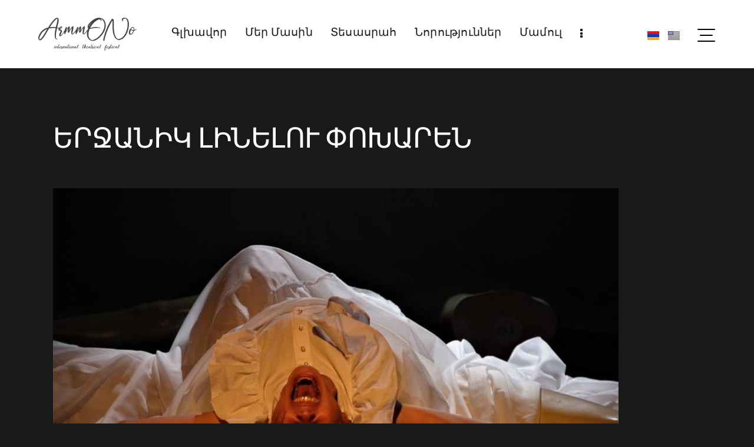

--- FILE ---
content_type: text/html; charset=UTF-8
request_url: https://armmono.com/portfolio/erjanik-linelu-poxaren/
body_size: 189982
content:
<!DOCTYPE html>
<html lang="hy" class="no-js scheme_dark">

<head>
				<meta charset="UTF-8">
					<meta name="viewport" content="width=device-width, initial-scale=1">
		<meta name="format-detection" content="telephone=no">
		<link rel="profile" href="//gmpg.org/xfn/11">
		<meta name='robots' content='index, follow, max-image-preview:large, max-snippet:-1, max-video-preview:-1' />

	<!-- This site is optimized with the Yoast SEO plugin v21.5 - https://yoast.com/wordpress/plugins/seo/ -->
	<title>ԵՐՋԱՆԻԿ ԼԻՆԵԼՈՒ ՓՈԽԱՐԵՆ - Armmono International Festival</title>
	<link rel="canonical" href="https://armmono.com/portfolio/erjanik-linelu-poxaren/" />
	<meta property="og:locale" content="en_US" />
	<meta property="og:type" content="article" />
	<meta property="og:title" content="ԵՐՋԱՆԻԿ ԼԻՆԵԼՈՒ ՓՈԽԱՐԵՆ - Armmono International Festival" />
	<meta property="og:description" content="«Մեկ դերասանի թատրոն»-ի շրջանակներում բեմադրիչ-դերասանները բեմական կյանք են տալիս պիեսներից դուրս բերված կերպարների, մոնոպիեսների կամ մոնոներկայացման հերոս են դարձնում հանրահռչակ անհատի`անձամբ հեղինակելով գրական նյութը: Այս մոնոներկայացման հերոսուհին Ֆրիդա Կալոն է`&hellip;" />
	<meta property="og:url" content="https://armmono.com/portfolio/erjanik-linelu-poxaren/" />
	<meta property="og:site_name" content="Armmono International Festival" />
	<meta property="article:modified_time" content="2023-04-24T22:21:28+00:00" />
	<meta property="og:image" content="http://armmono.com/wp-content/uploads/2023/03/erjanik-linelu-poxaren.jpg" />
	<meta property="og:image:width" content="960" />
	<meta property="og:image:height" content="640" />
	<meta property="og:image:type" content="image/jpeg" />
	<meta name="twitter:card" content="summary_large_image" />
	<meta name="twitter:label1" content="Est. reading time" />
	<meta name="twitter:data1" content="4 minutes" />
	<script type="application/ld+json" class="yoast-schema-graph">{"@context":"https://schema.org","@graph":[{"@type":"WebPage","@id":"https://armmono.com/portfolio/erjanik-linelu-poxaren/","url":"https://armmono.com/portfolio/erjanik-linelu-poxaren/","name":"ԵՐՋԱՆԻԿ ԼԻՆԵԼՈՒ ՓՈԽԱՐԵՆ - Armmono International Festival","isPartOf":{"@id":"https://armmono.com/#website"},"primaryImageOfPage":{"@id":"https://armmono.com/portfolio/erjanik-linelu-poxaren/#primaryimage"},"image":{"@id":"https://armmono.com/portfolio/erjanik-linelu-poxaren/#primaryimage"},"thumbnailUrl":"https://armmono.com/wp-content/uploads/2023/03/erjanik-linelu-poxaren.jpg","datePublished":"2023-03-29T11:43:36+00:00","dateModified":"2023-04-24T22:21:28+00:00","breadcrumb":{"@id":"https://armmono.com/portfolio/erjanik-linelu-poxaren/#breadcrumb"},"inLanguage":"hy-AM","potentialAction":[{"@type":"ReadAction","target":["https://armmono.com/portfolio/erjanik-linelu-poxaren/"]}]},{"@type":"ImageObject","inLanguage":"hy-AM","@id":"https://armmono.com/portfolio/erjanik-linelu-poxaren/#primaryimage","url":"https://armmono.com/wp-content/uploads/2023/03/erjanik-linelu-poxaren.jpg","contentUrl":"https://armmono.com/wp-content/uploads/2023/03/erjanik-linelu-poxaren.jpg","width":960,"height":640,"caption":"Armmono Happiness"},{"@type":"BreadcrumbList","@id":"https://armmono.com/portfolio/erjanik-linelu-poxaren/#breadcrumb","itemListElement":[{"@type":"ListItem","position":1,"name":"Home","item":"https://armmono.com/"},{"@type":"ListItem","position":2,"name":"Portfolio","item":"https://armmono.com/portfolio/"},{"@type":"ListItem","position":3,"name":"ԵՐՋԱՆԻԿ ԼԻՆԵԼՈՒ ՓՈԽԱՐԵՆ"}]},{"@type":"WebSite","@id":"https://armmono.com/#website","url":"https://armmono.com/","name":"Armmono International Festival","description":"International Theatre Festival","publisher":{"@id":"https://armmono.com/#organization"},"potentialAction":[{"@type":"SearchAction","target":{"@type":"EntryPoint","urlTemplate":"https://armmono.com/?s={search_term_string}"},"query-input":"required name=search_term_string"}],"inLanguage":"hy-AM"},{"@type":"Organization","@id":"https://armmono.com/#organization","name":"Armmono International Festival","url":"https://armmono.com/","logo":{"@type":"ImageObject","inLanguage":"hy-AM","@id":"https://armmono.com/#/schema/logo/image/","url":"https://armmono.com/wp-content/uploads/2023/02/log.png","contentUrl":"https://armmono.com/wp-content/uploads/2023/02/log.png","width":142,"height":48,"caption":"Armmono International Festival"},"image":{"@id":"https://armmono.com/#/schema/logo/image/"}}]}</script>
	<!-- / Yoast SEO plugin. -->


<link rel='dns-prefetch' href='//use.typekit.net' />
<link rel='dns-prefetch' href='//fonts.googleapis.com' />
<link rel="alternate" type="application/rss+xml" title="Armmono International Festival &rarr; լրահոսը" href="https://armmono.com/feed/" />
<link rel="alternate" type="application/rss+xml" title="Armmono International Festival &rarr; մեկնաբանությունների լրահոսը" href="https://armmono.com/comments/feed/" />
<link rel="alternate" type="text/calendar" title="Armmono International Festival &raquo; iCal Feed" href="https://armmono.com/events/?ical=1" />
			<meta property="og:type" content="article" />
			<meta property="og:url" content="https://armmono.com/portfolio/erjanik-linelu-poxaren/" />
			<meta property="og:title" content="ԵՐՋԱՆԻԿ ԼԻՆԵԼՈՒ ՓՈԽԱՐԵՆ" />
			<meta property="og:description" content="«Մեկ դերասանի թատրոն»-ի շրջանակներում բեմադրիչ-դերասանները բեմական կյանք են տալիս պիեսներից դուրս բերված կերպարների, մոնոպիեսների կամ մոնոներկայացման հերոս են դարձնում հանրահռչակ անհատի`անձամբ հեղինակելով գրական նյութը: Այս մոնոներկայացման հերոսուհին Ֆրիդա Կալոն է` աշխարհին հայտնի մեքսիկացի նկարչուհին, ով իր անասելի ցավով ու հիասթափություններով լեցուն կյանքը վերարտադրում էր ներկերի միջոցով: Տարիների ընթացքում մեկը մյուսին հաջորդում էին ինքնադիմանկարները, որտեղ" />  
							<meta property="og:image" content="https://armmono.com/wp-content/uploads/2023/03/erjanik-linelu-poxaren.jpg"/>
				<script type="text/javascript">
/* <![CDATA[ */
window._wpemojiSettings = {"baseUrl":"https:\/\/s.w.org\/images\/core\/emoji\/14.0.0\/72x72\/","ext":".png","svgUrl":"https:\/\/s.w.org\/images\/core\/emoji\/14.0.0\/svg\/","svgExt":".svg","source":{"concatemoji":"https:\/\/armmono.com\/wp-includes\/js\/wp-emoji-release.min.js?ver=6.4.1"}};
/*! This file is auto-generated */
!function(i,n){var o,s,e;function c(e){try{var t={supportTests:e,timestamp:(new Date).valueOf()};sessionStorage.setItem(o,JSON.stringify(t))}catch(e){}}function p(e,t,n){e.clearRect(0,0,e.canvas.width,e.canvas.height),e.fillText(t,0,0);var t=new Uint32Array(e.getImageData(0,0,e.canvas.width,e.canvas.height).data),r=(e.clearRect(0,0,e.canvas.width,e.canvas.height),e.fillText(n,0,0),new Uint32Array(e.getImageData(0,0,e.canvas.width,e.canvas.height).data));return t.every(function(e,t){return e===r[t]})}function u(e,t,n){switch(t){case"flag":return n(e,"\ud83c\udff3\ufe0f\u200d\u26a7\ufe0f","\ud83c\udff3\ufe0f\u200b\u26a7\ufe0f")?!1:!n(e,"\ud83c\uddfa\ud83c\uddf3","\ud83c\uddfa\u200b\ud83c\uddf3")&&!n(e,"\ud83c\udff4\udb40\udc67\udb40\udc62\udb40\udc65\udb40\udc6e\udb40\udc67\udb40\udc7f","\ud83c\udff4\u200b\udb40\udc67\u200b\udb40\udc62\u200b\udb40\udc65\u200b\udb40\udc6e\u200b\udb40\udc67\u200b\udb40\udc7f");case"emoji":return!n(e,"\ud83e\udef1\ud83c\udffb\u200d\ud83e\udef2\ud83c\udfff","\ud83e\udef1\ud83c\udffb\u200b\ud83e\udef2\ud83c\udfff")}return!1}function f(e,t,n){var r="undefined"!=typeof WorkerGlobalScope&&self instanceof WorkerGlobalScope?new OffscreenCanvas(300,150):i.createElement("canvas"),a=r.getContext("2d",{willReadFrequently:!0}),o=(a.textBaseline="top",a.font="600 32px Arial",{});return e.forEach(function(e){o[e]=t(a,e,n)}),o}function t(e){var t=i.createElement("script");t.src=e,t.defer=!0,i.head.appendChild(t)}"undefined"!=typeof Promise&&(o="wpEmojiSettingsSupports",s=["flag","emoji"],n.supports={everything:!0,everythingExceptFlag:!0},e=new Promise(function(e){i.addEventListener("DOMContentLoaded",e,{once:!0})}),new Promise(function(t){var n=function(){try{var e=JSON.parse(sessionStorage.getItem(o));if("object"==typeof e&&"number"==typeof e.timestamp&&(new Date).valueOf()<e.timestamp+604800&&"object"==typeof e.supportTests)return e.supportTests}catch(e){}return null}();if(!n){if("undefined"!=typeof Worker&&"undefined"!=typeof OffscreenCanvas&&"undefined"!=typeof URL&&URL.createObjectURL&&"undefined"!=typeof Blob)try{var e="postMessage("+f.toString()+"("+[JSON.stringify(s),u.toString(),p.toString()].join(",")+"));",r=new Blob([e],{type:"text/javascript"}),a=new Worker(URL.createObjectURL(r),{name:"wpTestEmojiSupports"});return void(a.onmessage=function(e){c(n=e.data),a.terminate(),t(n)})}catch(e){}c(n=f(s,u,p))}t(n)}).then(function(e){for(var t in e)n.supports[t]=e[t],n.supports.everything=n.supports.everything&&n.supports[t],"flag"!==t&&(n.supports.everythingExceptFlag=n.supports.everythingExceptFlag&&n.supports[t]);n.supports.everythingExceptFlag=n.supports.everythingExceptFlag&&!n.supports.flag,n.DOMReady=!1,n.readyCallback=function(){n.DOMReady=!0}}).then(function(){return e}).then(function(){var e;n.supports.everything||(n.readyCallback(),(e=n.source||{}).concatemoji?t(e.concatemoji):e.wpemoji&&e.twemoji&&(t(e.twemoji),t(e.wpemoji)))}))}((window,document),window._wpemojiSettings);
/* ]]> */
</script>
<link property="stylesheet" rel='stylesheet' id='trx_addons-icons-css' href='https://armmono.com/wp-content/plugins/trx_addons/css/font-icons/css/trx_addons_icons.css' type='text/css' media='all' />
<link property="stylesheet" rel='stylesheet' id='expo-font-roc-grotesk-css' href='https://use.typekit.net/mwe5hxs.css' type='text/css' media='all' />
<link property="stylesheet" rel='stylesheet' id='expo-font-google_fonts-css' href='https://fonts.googleapis.com/css2?family=Kumbh+Sans:wght@100;200;300;400;500;600;700;800;900&#038;subset=latin,latin-ext&#038;display=swap' type='text/css' media='all' />
<link property="stylesheet" rel='stylesheet' id='expo-fontello-css' href='https://armmono.com/wp-content/themes/expo/skins/default/css/font-icons/css/fontello.css' type='text/css' media='all' />
<style id='wp-emoji-styles-inline-css' type='text/css'>

	img.wp-smiley, img.emoji {
		display: inline !important;
		border: none !important;
		box-shadow: none !important;
		height: 1em !important;
		width: 1em !important;
		margin: 0 0.07em !important;
		vertical-align: -0.1em !important;
		background: none !important;
		padding: 0 !important;
	}
</style>
<link property="stylesheet" rel='stylesheet' id='wp-block-library-css' href='https://armmono.com/wp-includes/css/dist/block-library/style.min.css?ver=6.4.1' type='text/css' media='all' />
<style id='classic-theme-styles-inline-css' type='text/css'>
/*! This file is auto-generated */
.wp-block-button__link{color:#fff;background-color:#32373c;border-radius:9999px;box-shadow:none;text-decoration:none;padding:calc(.667em + 2px) calc(1.333em + 2px);font-size:1.125em}.wp-block-file__button{background:#32373c;color:#fff;text-decoration:none}
</style>
<style id='global-styles-inline-css' type='text/css'>
body{--wp--preset--color--black: #000000;--wp--preset--color--cyan-bluish-gray: #abb8c3;--wp--preset--color--white: #ffffff;--wp--preset--color--pale-pink: #f78da7;--wp--preset--color--vivid-red: #cf2e2e;--wp--preset--color--luminous-vivid-orange: #ff6900;--wp--preset--color--luminous-vivid-amber: #fcb900;--wp--preset--color--light-green-cyan: #7bdcb5;--wp--preset--color--vivid-green-cyan: #00d084;--wp--preset--color--pale-cyan-blue: #8ed1fc;--wp--preset--color--vivid-cyan-blue: #0693e3;--wp--preset--color--vivid-purple: #9b51e0;--wp--preset--color--bg-color: #191919;--wp--preset--color--bd-color: #2F2F2F;--wp--preset--color--text-dark: #FFFFFF;--wp--preset--color--text-light: #5F5F5F;--wp--preset--color--text-link: #7A8308;--wp--preset--color--text-hover: #636A03;--wp--preset--color--text-link-2: #796305;--wp--preset--color--text-hover-2: #5C4B02;--wp--preset--color--text-link-3: #C5A48E;--wp--preset--color--text-hover-3: #AB8E7A;--wp--preset--gradient--vivid-cyan-blue-to-vivid-purple: linear-gradient(135deg,rgba(6,147,227,1) 0%,rgb(155,81,224) 100%);--wp--preset--gradient--light-green-cyan-to-vivid-green-cyan: linear-gradient(135deg,rgb(122,220,180) 0%,rgb(0,208,130) 100%);--wp--preset--gradient--luminous-vivid-amber-to-luminous-vivid-orange: linear-gradient(135deg,rgba(252,185,0,1) 0%,rgba(255,105,0,1) 100%);--wp--preset--gradient--luminous-vivid-orange-to-vivid-red: linear-gradient(135deg,rgba(255,105,0,1) 0%,rgb(207,46,46) 100%);--wp--preset--gradient--very-light-gray-to-cyan-bluish-gray: linear-gradient(135deg,rgb(238,238,238) 0%,rgb(169,184,195) 100%);--wp--preset--gradient--cool-to-warm-spectrum: linear-gradient(135deg,rgb(74,234,220) 0%,rgb(151,120,209) 20%,rgb(207,42,186) 40%,rgb(238,44,130) 60%,rgb(251,105,98) 80%,rgb(254,248,76) 100%);--wp--preset--gradient--blush-light-purple: linear-gradient(135deg,rgb(255,206,236) 0%,rgb(152,150,240) 100%);--wp--preset--gradient--blush-bordeaux: linear-gradient(135deg,rgb(254,205,165) 0%,rgb(254,45,45) 50%,rgb(107,0,62) 100%);--wp--preset--gradient--luminous-dusk: linear-gradient(135deg,rgb(255,203,112) 0%,rgb(199,81,192) 50%,rgb(65,88,208) 100%);--wp--preset--gradient--pale-ocean: linear-gradient(135deg,rgb(255,245,203) 0%,rgb(182,227,212) 50%,rgb(51,167,181) 100%);--wp--preset--gradient--electric-grass: linear-gradient(135deg,rgb(202,248,128) 0%,rgb(113,206,126) 100%);--wp--preset--gradient--midnight: linear-gradient(135deg,rgb(2,3,129) 0%,rgb(40,116,252) 100%);--wp--preset--font-size--small: 13px;--wp--preset--font-size--medium: 20px;--wp--preset--font-size--large: 36px;--wp--preset--font-size--x-large: 42px;--wp--preset--spacing--20: 0.44rem;--wp--preset--spacing--30: 0.67rem;--wp--preset--spacing--40: 1rem;--wp--preset--spacing--50: 1.5rem;--wp--preset--spacing--60: 2.25rem;--wp--preset--spacing--70: 3.38rem;--wp--preset--spacing--80: 5.06rem;--wp--preset--shadow--natural: 6px 6px 9px rgba(0, 0, 0, 0.2);--wp--preset--shadow--deep: 12px 12px 50px rgba(0, 0, 0, 0.4);--wp--preset--shadow--sharp: 6px 6px 0px rgba(0, 0, 0, 0.2);--wp--preset--shadow--outlined: 6px 6px 0px -3px rgba(255, 255, 255, 1), 6px 6px rgba(0, 0, 0, 1);--wp--preset--shadow--crisp: 6px 6px 0px rgba(0, 0, 0, 1);}:where(.is-layout-flex){gap: 0.5em;}:where(.is-layout-grid){gap: 0.5em;}body .is-layout-flow > .alignleft{float: left;margin-inline-start: 0;margin-inline-end: 2em;}body .is-layout-flow > .alignright{float: right;margin-inline-start: 2em;margin-inline-end: 0;}body .is-layout-flow > .aligncenter{margin-left: auto !important;margin-right: auto !important;}body .is-layout-constrained > .alignleft{float: left;margin-inline-start: 0;margin-inline-end: 2em;}body .is-layout-constrained > .alignright{float: right;margin-inline-start: 2em;margin-inline-end: 0;}body .is-layout-constrained > .aligncenter{margin-left: auto !important;margin-right: auto !important;}body .is-layout-constrained > :where(:not(.alignleft):not(.alignright):not(.alignfull)){max-width: var(--wp--style--global--content-size);margin-left: auto !important;margin-right: auto !important;}body .is-layout-constrained > .alignwide{max-width: var(--wp--style--global--wide-size);}body .is-layout-flex{display: flex;}body .is-layout-flex{flex-wrap: wrap;align-items: center;}body .is-layout-flex > *{margin: 0;}body .is-layout-grid{display: grid;}body .is-layout-grid > *{margin: 0;}:where(.wp-block-columns.is-layout-flex){gap: 2em;}:where(.wp-block-columns.is-layout-grid){gap: 2em;}:where(.wp-block-post-template.is-layout-flex){gap: 1.25em;}:where(.wp-block-post-template.is-layout-grid){gap: 1.25em;}.has-black-color{color: var(--wp--preset--color--black) !important;}.has-cyan-bluish-gray-color{color: var(--wp--preset--color--cyan-bluish-gray) !important;}.has-white-color{color: var(--wp--preset--color--white) !important;}.has-pale-pink-color{color: var(--wp--preset--color--pale-pink) !important;}.has-vivid-red-color{color: var(--wp--preset--color--vivid-red) !important;}.has-luminous-vivid-orange-color{color: var(--wp--preset--color--luminous-vivid-orange) !important;}.has-luminous-vivid-amber-color{color: var(--wp--preset--color--luminous-vivid-amber) !important;}.has-light-green-cyan-color{color: var(--wp--preset--color--light-green-cyan) !important;}.has-vivid-green-cyan-color{color: var(--wp--preset--color--vivid-green-cyan) !important;}.has-pale-cyan-blue-color{color: var(--wp--preset--color--pale-cyan-blue) !important;}.has-vivid-cyan-blue-color{color: var(--wp--preset--color--vivid-cyan-blue) !important;}.has-vivid-purple-color{color: var(--wp--preset--color--vivid-purple) !important;}.has-black-background-color{background-color: var(--wp--preset--color--black) !important;}.has-cyan-bluish-gray-background-color{background-color: var(--wp--preset--color--cyan-bluish-gray) !important;}.has-white-background-color{background-color: var(--wp--preset--color--white) !important;}.has-pale-pink-background-color{background-color: var(--wp--preset--color--pale-pink) !important;}.has-vivid-red-background-color{background-color: var(--wp--preset--color--vivid-red) !important;}.has-luminous-vivid-orange-background-color{background-color: var(--wp--preset--color--luminous-vivid-orange) !important;}.has-luminous-vivid-amber-background-color{background-color: var(--wp--preset--color--luminous-vivid-amber) !important;}.has-light-green-cyan-background-color{background-color: var(--wp--preset--color--light-green-cyan) !important;}.has-vivid-green-cyan-background-color{background-color: var(--wp--preset--color--vivid-green-cyan) !important;}.has-pale-cyan-blue-background-color{background-color: var(--wp--preset--color--pale-cyan-blue) !important;}.has-vivid-cyan-blue-background-color{background-color: var(--wp--preset--color--vivid-cyan-blue) !important;}.has-vivid-purple-background-color{background-color: var(--wp--preset--color--vivid-purple) !important;}.has-black-border-color{border-color: var(--wp--preset--color--black) !important;}.has-cyan-bluish-gray-border-color{border-color: var(--wp--preset--color--cyan-bluish-gray) !important;}.has-white-border-color{border-color: var(--wp--preset--color--white) !important;}.has-pale-pink-border-color{border-color: var(--wp--preset--color--pale-pink) !important;}.has-vivid-red-border-color{border-color: var(--wp--preset--color--vivid-red) !important;}.has-luminous-vivid-orange-border-color{border-color: var(--wp--preset--color--luminous-vivid-orange) !important;}.has-luminous-vivid-amber-border-color{border-color: var(--wp--preset--color--luminous-vivid-amber) !important;}.has-light-green-cyan-border-color{border-color: var(--wp--preset--color--light-green-cyan) !important;}.has-vivid-green-cyan-border-color{border-color: var(--wp--preset--color--vivid-green-cyan) !important;}.has-pale-cyan-blue-border-color{border-color: var(--wp--preset--color--pale-cyan-blue) !important;}.has-vivid-cyan-blue-border-color{border-color: var(--wp--preset--color--vivid-cyan-blue) !important;}.has-vivid-purple-border-color{border-color: var(--wp--preset--color--vivid-purple) !important;}.has-vivid-cyan-blue-to-vivid-purple-gradient-background{background: var(--wp--preset--gradient--vivid-cyan-blue-to-vivid-purple) !important;}.has-light-green-cyan-to-vivid-green-cyan-gradient-background{background: var(--wp--preset--gradient--light-green-cyan-to-vivid-green-cyan) !important;}.has-luminous-vivid-amber-to-luminous-vivid-orange-gradient-background{background: var(--wp--preset--gradient--luminous-vivid-amber-to-luminous-vivid-orange) !important;}.has-luminous-vivid-orange-to-vivid-red-gradient-background{background: var(--wp--preset--gradient--luminous-vivid-orange-to-vivid-red) !important;}.has-very-light-gray-to-cyan-bluish-gray-gradient-background{background: var(--wp--preset--gradient--very-light-gray-to-cyan-bluish-gray) !important;}.has-cool-to-warm-spectrum-gradient-background{background: var(--wp--preset--gradient--cool-to-warm-spectrum) !important;}.has-blush-light-purple-gradient-background{background: var(--wp--preset--gradient--blush-light-purple) !important;}.has-blush-bordeaux-gradient-background{background: var(--wp--preset--gradient--blush-bordeaux) !important;}.has-luminous-dusk-gradient-background{background: var(--wp--preset--gradient--luminous-dusk) !important;}.has-pale-ocean-gradient-background{background: var(--wp--preset--gradient--pale-ocean) !important;}.has-electric-grass-gradient-background{background: var(--wp--preset--gradient--electric-grass) !important;}.has-midnight-gradient-background{background: var(--wp--preset--gradient--midnight) !important;}.has-small-font-size{font-size: var(--wp--preset--font-size--small) !important;}.has-medium-font-size{font-size: var(--wp--preset--font-size--medium) !important;}.has-large-font-size{font-size: var(--wp--preset--font-size--large) !important;}.has-x-large-font-size{font-size: var(--wp--preset--font-size--x-large) !important;}
.wp-block-navigation a:where(:not(.wp-element-button)){color: inherit;}
:where(.wp-block-post-template.is-layout-flex){gap: 1.25em;}:where(.wp-block-post-template.is-layout-grid){gap: 1.25em;}
:where(.wp-block-columns.is-layout-flex){gap: 2em;}:where(.wp-block-columns.is-layout-grid){gap: 2em;}
.wp-block-pullquote{font-size: 1.5em;line-height: 1.6;}
</style>
<link property="stylesheet" rel='stylesheet' id='advanced-popups-css' href='https://armmono.com/wp-content/plugins/advanced-popups/public/css/advanced-popups-public.css?ver=1.1.9' type='text/css' media='all' />

<style id='contact-form-7-inline-css' type='text/css'>
.wpcf7 .wpcf7-recaptcha iframe {margin-bottom: 0;}.wpcf7 .wpcf7-recaptcha[data-align="center"] > div {margin: 0 auto;}.wpcf7 .wpcf7-recaptcha[data-align="right"] > div {margin: 0 0 0 auto;}
</style>
<link property="stylesheet" rel='stylesheet' id='magnific-popup-css' href='https://armmono.com/wp-content/plugins/trx_addons/js/magnific/magnific-popup.min.css' type='text/css' media='all' />
<link property="stylesheet" rel='stylesheet' id='elementor-icons-css' href='https://armmono.com/wp-content/plugins/elementor/assets/lib/eicons/css/elementor-icons.min.css?ver=5.23.0' type='text/css' media='all' />
<link property="stylesheet" rel='stylesheet' id='elementor-frontend-css' href='https://armmono.com/wp-content/plugins/elementor/assets/css/frontend.min.css?ver=3.17.3' type='text/css' media='all' />
<style id='elementor-frontend-inline-css' type='text/css'>
.elementor-kit-15{--e-global-color-primary:#6EC1E4;--e-global-color-secondary:#54595F;--e-global-color-text:#7A7A7A;--e-global-color-accent:#61CE70;--e-global-color-61c01e98:#4054B2;--e-global-color-69bf31ed:#23A455;--e-global-color-7a1ccbe5:#000;--e-global-color-13ed1179:#FFF;--e-global-typography-primary-font-family:"Roboto";--e-global-typography-primary-font-weight:600;--e-global-typography-secondary-font-family:"Roboto Slab";--e-global-typography-secondary-font-weight:400;--e-global-typography-text-font-family:"Roboto";--e-global-typography-text-font-weight:400;--e-global-typography-accent-font-family:"Roboto";--e-global-typography-accent-font-weight:500;}.elementor-section.elementor-section-boxed > .elementor-container{max-width:1320px;}.e-con{--container-max-width:1320px;}.elementor-widget:not(:last-child){margin-block-end:0px;}.elementor-element{--widgets-spacing:0px 0px;}{}.sc_layouts_title_caption{display:var(--page-title-display);}.elementor-kit-15 e-page-transition{background-color:#FFBC7D;}@media(max-width:1024px){.elementor-section.elementor-section-boxed > .elementor-container{max-width:1024px;}.e-con{--container-max-width:1024px;}}@media(max-width:767px){.elementor-section.elementor-section-boxed > .elementor-container{max-width:767px;}.e-con{--container-max-width:767px;}}
</style>
<link property="stylesheet" rel='stylesheet' id='swiper-css' href='https://armmono.com/wp-content/plugins/elementor/assets/lib/swiper/css/swiper.min.css?ver=5.3.6' type='text/css' media='all' />
<link property="stylesheet" rel='stylesheet' id='elementor-pro-css' href='https://armmono.com/wp-content/plugins/elementor-pro/assets/css/frontend.min.css?ver=3.17.0' type='text/css' media='all' />
<link property="stylesheet" rel='stylesheet' id='trx_addons-css' href='https://armmono.com/wp-content/plugins/trx_addons/css/__styles.css' type='text/css' media='all' />
<link property="stylesheet" rel='stylesheet' id='trx_addons-widget_custom_links-css' href='https://armmono.com/wp-content/plugins/trx_addons/components/widgets/custom_links/custom_links.css' type='text/css' media='all' />
<link property="stylesheet" rel='stylesheet' id='trx_addons-sc_content-css' href='https://armmono.com/wp-content/plugins/trx_addons/components/shortcodes/content/content.css' type='text/css' media='all' />
<link property="stylesheet" rel='stylesheet' id='trx_addons-sc_content-responsive-css' href='https://armmono.com/wp-content/plugins/trx_addons/components/shortcodes/content/content.responsive.css' type='text/css' media='(max-width:1439px)' />
<link property="stylesheet" rel='stylesheet' id='trx_addons-animations-css' href='https://armmono.com/wp-content/plugins/trx_addons/css/trx_addons.animations.css' type='text/css' media='all' />
<link property="stylesheet" rel='stylesheet' id='trx_addons-mouse-helper-css' href='https://armmono.com/wp-content/plugins/trx_addons/addons/mouse-helper/mouse-helper.css' type='text/css' media='all' />
<link property="stylesheet" rel='stylesheet' id='trx_addons-cpt_portfolio-css' href='https://armmono.com/wp-content/plugins/trx_addons/components/cpt/portfolio/portfolio.css' type='text/css' media='all' />
<link property="stylesheet" rel='stylesheet' id='wpgdprc-front-css-css' href='https://armmono.com/wp-content/plugins/wp-gdpr-compliance/Assets/css/front.css?ver=1700061213' type='text/css' media='all' />
<style id='wpgdprc-front-css-inline-css' type='text/css'>
:root{--wp-gdpr--bar--background-color: #000000;--wp-gdpr--bar--color: #ffffff;--wp-gdpr--button--background-color: #000000;--wp-gdpr--button--background-color--darken: #000000;--wp-gdpr--button--color: #ffffff;}
</style>

<style id="elementor-post-19070">.elementor-19070 .elementor-element.elementor-element-286c4ff2 > .elementor-container > .elementor-column > .elementor-widget-wrap{align-content:center;align-items:center;}.elementor-19070 .elementor-element.elementor-element-286c4ff2:not(.elementor-motion-effects-element-type-background), .elementor-19070 .elementor-element.elementor-element-286c4ff2 > .elementor-motion-effects-container > .elementor-motion-effects-layer{background-color:#FFFFFF;}.elementor-19070 .elementor-element.elementor-element-286c4ff2{transition:background 0.3s, border 0.3s, border-radius 0.3s, box-shadow 0.3s;padding:20px 50px 20px 50px;}.elementor-19070 .elementor-element.elementor-element-286c4ff2 > .elementor-background-overlay{transition:background 0.3s, border-radius 0.3s, opacity 0.3s;}.elementor-19070 .elementor-element.elementor-element-355d961d .logo_image{max-height:121px;}.elementor-19070 .elementor-element.elementor-element-355d961d{width:100%;max-width:100%;}.elementor-19070 .elementor-element.elementor-element-55242f2 .cpel-switcher__nav{--cpel-switcher-space:15px;}.elementor-19070 .elementor-element.elementor-element-55242f2.cpel-switcher--aspect-ratio-11 .cpel-switcher__flag{width:20px;height:20px;}.elementor-19070 .elementor-element.elementor-element-55242f2.cpel-switcher--aspect-ratio-43 .cpel-switcher__flag{width:20px;height:calc(20px * 0.75);}.elementor-19070 .elementor-element.elementor-element-55242f2 .cpel-switcher__flag img{border-radius:0px;}.elementor-19070 .elementor-element.elementor-element-6c71ebfe .elementor-icon-wrapper{text-align:center;}.elementor-19070 .elementor-element.elementor-element-6c71ebfe .elementor-icon{font-size:32px;}.elementor-19070 .elementor-element.elementor-element-6c71ebfe .elementor-icon svg{height:32px;}.elementor-19070 .elementor-element.elementor-element-6c71ebfe > .elementor-widget-container{margin:0px 0px -6px 5px;}.elementor-19070 .elementor-element.elementor-element-1aa5962 > .elementor-container > .elementor-column > .elementor-widget-wrap{align-content:center;align-items:center;}.elementor-19070 .elementor-element.elementor-element-1aa5962:not(.elementor-motion-effects-element-type-background), .elementor-19070 .elementor-element.elementor-element-1aa5962 > .elementor-motion-effects-container > .elementor-motion-effects-layer{background-color:#FFFFFF;}.elementor-19070 .elementor-element.elementor-element-1aa5962{transition:background 0.3s, border 0.3s, border-radius 0.3s, box-shadow 0.3s;padding:20px 50px 20px 50px;}.elementor-19070 .elementor-element.elementor-element-1aa5962 > .elementor-background-overlay{transition:background 0.3s, border-radius 0.3s, opacity 0.3s;}.elementor-19070 .elementor-element.elementor-element-83fe1e9 .logo_image{max-height:74px;}.elementor-19070 .elementor-element.elementor-element-0f6fff8 .cpel-switcher__nav{--cpel-switcher-space:15px;}.elementor-19070 .elementor-element.elementor-element-0f6fff8.cpel-switcher--aspect-ratio-11 .cpel-switcher__flag{width:20px;height:20px;}.elementor-19070 .elementor-element.elementor-element-0f6fff8.cpel-switcher--aspect-ratio-43 .cpel-switcher__flag{width:20px;height:calc(20px * 0.75);}.elementor-19070 .elementor-element.elementor-element-0f6fff8 .cpel-switcher__flag img{border-radius:0px;}@media(max-width:1024px){.elementor-19070 .elementor-element.elementor-element-286c4ff2{padding:15px 15px 15px 15px;}.elementor-19070 .elementor-element.elementor-element-6c71ebfe > .elementor-widget-container{margin:0px 0px 0px 0px;}.elementor-19070 .elementor-element.elementor-element-1aa5962{padding:15px 15px 15px 15px;}}@media(max-width:767px){.elementor-19070 .elementor-element.elementor-element-1aa5962{padding:10px 15px 10px 15px;}.elementor-19070 .elementor-element.elementor-element-d43d4d7{width:50%;}.elementor-19070 .elementor-element.elementor-element-05d8dde{width:50%;}}@media(max-width:1024px) and (min-width:768px){.elementor-19070 .elementor-element.elementor-element-46067de1{width:72%;}.elementor-19070 .elementor-element.elementor-element-52d04484{width:10%;}}</style>
<style id="elementor-post-20260">.elementor-20260 .elementor-element.elementor-element-60ba6e3:not(.elementor-motion-effects-element-type-background), .elementor-20260 .elementor-element.elementor-element-60ba6e3 > .elementor-motion-effects-container > .elementor-motion-effects-layer{background-color:#000203;}.elementor-20260 .elementor-element.elementor-element-60ba6e3{transition:background 0.3s, border 0.3s, border-radius 0.3s, box-shadow 0.3s;}.elementor-20260 .elementor-element.elementor-element-60ba6e3 > .elementor-background-overlay{transition:background 0.3s, border-radius 0.3s, opacity 0.3s;}.elementor-20260 .elementor-element.elementor-element-17fce8a{--spacer-size:50px;}.elementor-20260 .elementor-element.elementor-element-3f018e2:not(.elementor-motion-effects-element-type-background), .elementor-20260 .elementor-element.elementor-element-3f018e2 > .elementor-motion-effects-container > .elementor-motion-effects-layer{background-color:#000203;}.elementor-20260 .elementor-element.elementor-element-3f018e2{transition:background 0.3s, border 0.3s, border-radius 0.3s, box-shadow 0.3s;padding:0px 50px 0px 50px;}.elementor-20260 .elementor-element.elementor-element-3f018e2 > .elementor-background-overlay{transition:background 0.3s, border-radius 0.3s, opacity 0.3s;}.elementor-20260 .elementor-element.elementor-element-e30205d .sc_item_title_text{-webkit-text-stroke-width:0px;}.elementor-20260 .elementor-element.elementor-element-e30205d .sc_item_title_text2{-webkit-text-stroke-width:0px;}.elementor-20260 .elementor-element.elementor-element-5033890{--spacer-size:6px;}.elementor-20260 .elementor-element.elementor-element-52a599c > .elementor-widget-container{padding:0% 10% 0% 0%;}.elementor-20260 .elementor-element.elementor-element-75e752e{--spacer-size:13px;}.elementor-20260 .elementor-element.elementor-element-8a50995 .sc_item_title_text{-webkit-text-stroke-width:0px;}.elementor-20260 .elementor-element.elementor-element-8a50995 .sc_item_title_text2{-webkit-text-stroke-width:0px;}.elementor-20260 .elementor-element.elementor-element-adb6c50 .sc_item_title_text{-webkit-text-stroke-width:0px;}.elementor-20260 .elementor-element.elementor-element-adb6c50 .sc_item_title_text2{-webkit-text-stroke-width:0px;}.elementor-20260 .elementor-element.elementor-element-c793439{--spacer-size:6px;}.elementor-20260 .elementor-element.elementor-element-072935d{--spacer-size:18px;}.elementor-20260 .elementor-element.elementor-element-7b37b3e > .elementor-widget-container{margin:-13px 0px 0px 0px;}.elementor-20260 .elementor-element.elementor-element-ae50829 .sc_item_title_text{-webkit-text-stroke-width:0px;}.elementor-20260 .elementor-element.elementor-element-ae50829 .sc_item_title_text2{-webkit-text-stroke-width:0px;}.elementor-20260 .elementor-element.elementor-element-3959861{--spacer-size:6px;}.elementor-20260 .elementor-element.elementor-element-d58bac2:not(.elementor-motion-effects-element-type-background), .elementor-20260 .elementor-element.elementor-element-d58bac2 > .elementor-motion-effects-container > .elementor-motion-effects-layer{background-color:#000203;}.elementor-20260 .elementor-element.elementor-element-d58bac2{transition:background 0.3s, border 0.3s, border-radius 0.3s, box-shadow 0.3s;padding:0px 50px 0px 50px;}.elementor-20260 .elementor-element.elementor-element-d58bac2 > .elementor-background-overlay{transition:background 0.3s, border-radius 0.3s, opacity 0.3s;}.elementor-20260 .elementor-element.elementor-element-52f0b75{--spacer-size:50px;}.elementor-20260 .elementor-element.elementor-element-d6e7495{--divider-border-style:solid;--divider-color:#1F1F1F;--divider-border-width:1px;}.elementor-20260 .elementor-element.elementor-element-d6e7495 .elementor-divider-separator{width:100%;}.elementor-20260 .elementor-element.elementor-element-d6e7495 .elementor-divider{padding-top:10px;padding-bottom:10px;}.elementor-20260 .elementor-element.elementor-element-7464bde{--spacer-size:10px;}.elementor-20260 .elementor-element.elementor-element-1a859d7{font-size:16px;}.elementor-20260 .elementor-element.elementor-element-325024b{--spacer-size:10px;}.elementor-20260 .elementor-element.elementor-element-b27c893{--spacer-size:10px;}@media(max-width:1024px) and (min-width:768px){.elementor-20260 .elementor-element.elementor-element-9ee5b8d{width:22%;}}@media(max-width:1024px){.elementor-20260 .elementor-element.elementor-element-3f018e2{padding:0px 15px 0px 15px;}.elementor-20260 .elementor-element.elementor-element-52a599c > .elementor-widget-container{padding:0px 0px 0px 0px;}.elementor-20260 .elementor-element.elementor-element-7b37b3e > .elementor-widget-container{margin:-5px 0px 0px 0px;}.elementor-20260 .elementor-element.elementor-element-d58bac2{padding:0px 15px 0px 15px;}}@media(max-width:767px){.elementor-20260 .elementor-element.elementor-element-3f018e2{padding:0px 10px 0px 10px;}.elementor-20260 .elementor-element.elementor-element-75e752e{--spacer-size:5px;}.elementor-20260 .elementor-element.elementor-element-a01a36b > .elementor-element-populated{margin:20px 0px 0px 0px;--e-column-margin-right:0px;--e-column-margin-left:0px;}.elementor-20260 .elementor-element.elementor-element-9ee5b8d > .elementor-element-populated{margin:20px 0px 0px 0px;--e-column-margin-right:0px;--e-column-margin-left:0px;}.elementor-20260 .elementor-element.elementor-element-d58bac2{padding:0px 10px 0px 10px;}.elementor-20260 .elementor-element.elementor-element-1a859d7{font-size:15px;line-height:1.4em;}}</style>
<style id="elementor-post-19286">.elementor-19286 .elementor-element.elementor-element-ce66454 > .elementor-container > .elementor-column > .elementor-widget-wrap{align-content:space-between;align-items:space-between;}.elementor-19286 .elementor-element.elementor-element-ce66454:not(.elementor-motion-effects-element-type-background), .elementor-19286 .elementor-element.elementor-element-ce66454 > .elementor-motion-effects-container > .elementor-motion-effects-layer{background-color:#FFFFFF;}.elementor-19286 .elementor-element.elementor-element-ce66454 > .elementor-background-overlay{background-color:#FFFFFF;opacity:0.5;transition:background 0.3s, border-radius 0.3s, opacity 0.3s;}.elementor-19286 .elementor-element.elementor-element-ce66454 .elementor-background-overlay{filter:brightness( 100% ) contrast( 100% ) saturate( 100% ) blur( 0px ) hue-rotate( 0deg );}.elementor-19286 .elementor-element.elementor-element-ce66454{box-shadow:0px 0px 10px 0px rgba(0,0,0,0.5);transition:background 0.3s, border 0.3s, border-radius 0.3s, box-shadow 0.3s;}.elementor-19286 .elementor-element.elementor-element-77e72ae > .elementor-widget-container{margin:0px 0px 15px 0px;}.elementor-19286 .elementor-element.elementor-element-3a3bcf0 .sc_item_title_text{-webkit-text-stroke-width:0px;}.elementor-19286 .elementor-element.elementor-element-3a3bcf0 .sc_item_title_text2{-webkit-text-stroke-width:0px;}.elementor-19286 .elementor-element.elementor-element-6542ae5{border-style:solid;border-width:1px 0px 0px 0px;border-color:#DDDDDD;transition:background 0.3s, border 0.3s, border-radius 0.3s, box-shadow 0.3s;margin-top:15px;margin-bottom:0px;padding:45px 0px 0px 0px;}.elementor-19286 .elementor-element.elementor-element-6542ae5 > .elementor-background-overlay{transition:background 0.3s, border-radius 0.3s, opacity 0.3s;}.elementor-19286 .elementor-element.elementor-element-5580131{--spacer-size:10px;}.elementor-19286 .elementor-element.elementor-element-f096c4b{--spacer-size:5px;}/* Start custom CSS for section, class: .elementor-element-ce66454 */.sc_layouts_panel_inner {
    background-color: #ffffff !important;
}
#popup-1 .sc_layouts_panel_inner {
    padding:0!important;
}
#popup-1 .sc_layouts_panel_close {
    right: 15px !important;
    top: 25px !important;
}/* End custom CSS */</style>
<style id='rs-plugin-settings-inline-css' type='text/css'>
#rs-demo-id {}
</style>
<link property="stylesheet" rel='stylesheet' id='cpel-language-switcher-css' href='https://armmono.com/wp-content/plugins/connect-polylang-elementor/assets/css/language-switcher.min.css?ver=2.4.3' type='text/css' media='all' />

<link property="stylesheet" rel='stylesheet' id='expo-style-css' href='https://armmono.com/wp-content/themes/expo/style.css' type='text/css' media='all' />
<link property="stylesheet" rel='stylesheet' id='mediaelement-css' href='https://armmono.com/wp-includes/js/mediaelement/mediaelementplayer-legacy.min.css?ver=4.2.17' type='text/css' media='all' />
<link property="stylesheet" rel='stylesheet' id='wp-mediaelement-css' href='https://armmono.com/wp-includes/js/mediaelement/wp-mediaelement.min.css?ver=6.4.1' type='text/css' media='all' />
<link property="stylesheet" rel='stylesheet' id='expo-skin-default-css' href='https://armmono.com/wp-content/themes/expo/skins/default/css/style.css' type='text/css' media='all' />
<link property="stylesheet" rel='stylesheet' id='expo-plugins-css' href='https://armmono.com/wp-content/themes/expo/skins/default/css/__plugins.css' type='text/css' media='all' />
<link property="stylesheet" rel='stylesheet' id='expo-custom-css' href='https://armmono.com/wp-content/themes/expo/css/__custom-inline.css' type='text/css' media='all' />
<style id='expo-custom-inline-css' type='text/css'>
:root{--theme-var-page_width:1290px;--theme-var-page_boxed_extra:60px;--theme-var-page_fullwide_max:1920px;--theme-var-page_fullwide_extra:130px;--theme-var-sidebar_width:410px;--theme-var-grid_gap:30px;--theme-var-rad:0px;--theme-var-sidebar_proportional:1;--theme-var-rad_koef:0;--theme-var-sidebar_prc:0.31782945736434;--theme-var-sidebar_gap_prc:0.031007751937984;--theme-var-sidebar_gap_width:40px}:root{--theme-font-p_font-family:"Kumbh Sans",sans-serif;--theme-font-p_font-size:1rem;--theme-font-p_line-height:1.72em;--theme-font-p_font-weight:400;--theme-font-p_font-style:normal;--theme-font-p_text-decoration:inherit;--theme-font-p_text-transform:none;--theme-font-p_letter-spacing:0px;--theme-font-p_margin-top:0em;--theme-font-p_margin-bottom:1.77em;--theme-font-post_font-family:inherit;--theme-font-post_font-size:inherit;--theme-font-post_line-height:inherit;--theme-font-post_font-weight:inherit;--theme-font-post_font-style:inherit;--theme-font-post_text-decoration:inherit;--theme-font-post_text-transform:inherit;--theme-font-post_letter-spacing:inherit;--theme-font-post_margin-top:inherit;--theme-font-post_margin-bottom:inherit;--theme-font-h1_font-family:roc-grotesk,sans-serif;--theme-font-h1_font-size:3.563em;--theme-font-h1_line-height:1em;--theme-font-h1_font-weight:500;--theme-font-h1_font-style:normal;--theme-font-h1_text-decoration:none;--theme-font-h1_text-transform:none;--theme-font-h1_letter-spacing:-1.8px;--theme-font-h1_margin-top:1.1em;--theme-font-h1_margin-bottom:0.4em;--theme-font-h2_font-family:roc-grotesk,sans-serif;--theme-font-h2_font-size:2.938em;--theme-font-h2_line-height:1.021em;--theme-font-h2_font-weight:500;--theme-font-h2_font-style:normal;--theme-font-h2_text-decoration:none;--theme-font-h2_text-transform:none;--theme-font-h2_letter-spacing:-0.5px;--theme-font-h2_margin-top:0.8em;--theme-font-h2_margin-bottom:0.4em;--theme-font-h3_font-family:roc-grotesk,sans-serif;--theme-font-h3_font-size:2.188em;--theme-font-h3_line-height:1.086em;--theme-font-h3_font-weight:500;--theme-font-h3_font-style:normal;--theme-font-h3_text-decoration:none;--theme-font-h3_text-transform:none;--theme-font-h3_letter-spacing:0px;--theme-font-h3_margin-top:1.1em;--theme-font-h3_margin-bottom:0.6em;--theme-font-h4_font-family:roc-grotesk,sans-serif;--theme-font-h4_font-size:1.625em;--theme-font-h4_line-height:1.214em;--theme-font-h4_font-weight:500;--theme-font-h4_font-style:normal;--theme-font-h4_text-decoration:none;--theme-font-h4_text-transform:none;--theme-font-h4_letter-spacing:0px;--theme-font-h4_margin-top:1.25em;--theme-font-h4_margin-bottom:0.7em;--theme-font-h5_font-family:roc-grotesk,sans-serif;--theme-font-h5_font-size:1.500em;--theme-font-h5_line-height:1.417em;--theme-font-h5_font-weight:500;--theme-font-h5_font-style:normal;--theme-font-h5_text-decoration:none;--theme-font-h5_text-transform:none;--theme-font-h5_letter-spacing:0px;--theme-font-h5_margin-top:1.22em;--theme-font-h5_margin-bottom:0.7em;--theme-font-h6_font-family:roc-grotesk,sans-serif;--theme-font-h6_font-size:1.188em;--theme-font-h6_line-height:1.474em;--theme-font-h6_font-weight:500;--theme-font-h6_font-style:normal;--theme-font-h6_text-decoration:none;--theme-font-h6_text-transform:none;--theme-font-h6_letter-spacing:0px;--theme-font-h6_margin-top:1.6em;--theme-font-h6_margin-bottom:0.9em;--theme-font-logo_font-family:roc-grotesk,sans-serif;--theme-font-logo_font-size:1.7em;--theme-font-logo_line-height:1.2em;--theme-font-logo_font-weight:500;--theme-font-logo_font-style:normal;--theme-font-logo_text-decoration:none;--theme-font-logo_text-transform:none;--theme-font-logo_letter-spacing:0px;--theme-font-logo_margin-top:inherit;--theme-font-logo_margin-bottom:inherit;--theme-font-button_font-family:roc-grotesk,sans-serif;--theme-font-button_font-size:16px;--theme-font-button_line-height:21px;--theme-font-button_font-weight:500;--theme-font-button_font-style:normal;--theme-font-button_text-decoration:none;--theme-font-button_text-transform:none;--theme-font-button_letter-spacing:0px;--theme-font-button_margin-top:inherit;--theme-font-button_margin-bottom:inherit;--theme-font-input_font-family:inherit;--theme-font-input_font-size:16px;--theme-font-input_line-height:1.5em;--theme-font-input_font-weight:400;--theme-font-input_font-style:normal;--theme-font-input_text-decoration:none;--theme-font-input_text-transform:none;--theme-font-input_letter-spacing:0.1px;--theme-font-input_margin-top:inherit;--theme-font-input_margin-bottom:inherit;--theme-font-info_font-family:inherit;--theme-font-info_font-size:13px;--theme-font-info_line-height:1.5em;--theme-font-info_font-weight:400;--theme-font-info_font-style:normal;--theme-font-info_text-decoration:none;--theme-font-info_text-transform:none;--theme-font-info_letter-spacing:0px;--theme-font-info_margin-top:0.4em;--theme-font-info_margin-bottom:inherit;--theme-font-menu_font-family:roc-grotesk,sans-serif;--theme-font-menu_font-size:19px;--theme-font-menu_line-height:1.5em;--theme-font-menu_font-weight:500;--theme-font-menu_font-style:normal;--theme-font-menu_text-decoration:none;--theme-font-menu_text-transform:none;--theme-font-menu_letter-spacing:0.2px;--theme-font-menu_margin-top:inherit;--theme-font-menu_margin-bottom:inherit;--theme-font-submenu_font-family:roc-grotesk,sans-serif;--theme-font-submenu_font-size:16px;--theme-font-submenu_line-height:1.5em;--theme-font-submenu_font-weight:400;--theme-font-submenu_font-style:normal;--theme-font-submenu_text-decoration:none;--theme-font-submenu_text-transform:none;--theme-font-submenu_letter-spacing:0px;--theme-font-submenu_margin-top:inherit;--theme-font-submenu_margin-bottom:inherit;--theme-font-other_font-family:"Kumbh Sans",sans-serif;--theme-font-other_font-size:inherit;--theme-font-other_line-height:inherit;--theme-font-other_font-weight:inherit;--theme-font-other_font-style:inherit;--theme-font-other_text-decoration:inherit;--theme-font-other_text-transform:inherit;--theme-font-other_letter-spacing:inherit;--theme-font-other_margin-top:inherit;--theme-font-other_margin-bottom:inherit}body{font-family:"Kumbh Sans",sans-serif;font-size:1rem;font-weight:400;font-style:normal;line-height:1.72em;text-transform:none;letter-spacing:0px}p,ul,ol,dl,blockquote,address,.wp-block-button,.wp-block-cover,.wp-block-image,.wp-block-video,.wp-block-search,.wp-block-archives,.wp-block-archives-dropdown,.wp-block-categories,.wp-block-calendar,.wp-block-media-text{margin-top:0em;margin-bottom:1.77em}p[style*="font-size"],.has-small-font-size,.has-normal-font-size,.has-medium-font-size{line-height:1.72em}h1,.front_page_section_caption{font-family:roc-grotesk,sans-serif;font-size:3.563em;font-weight:500;font-style:normal;line-height:1em;text-decoration:none;text-transform:none;letter-spacing:-1.8px;margin-top:1.1em;margin-bottom:0.4em}h2{font-family:roc-grotesk,sans-serif;font-size:2.938em;font-weight:500;font-style:normal;line-height:1.021em;text-decoration:none;text-transform:none;letter-spacing:-0.5px;margin-top:0.8em;margin-bottom:0.4em}h3{font-family:roc-grotesk,sans-serif;font-size:2.188em;font-weight:500;font-style:normal;line-height:1.086em;text-decoration:none;text-transform:none;letter-spacing:0px;margin-top:1.1em;margin-bottom:0.6em}h4{font-family:roc-grotesk,sans-serif;font-size:1.625em;font-weight:500;font-style:normal;line-height:1.214em;text-decoration:none;text-transform:none;letter-spacing:0px;margin-top:1.25em;margin-bottom:0.7em}h5{font-family:roc-grotesk,sans-serif;font-size:1.500em;font-weight:500;font-style:normal;line-height:1.417em;text-decoration:none;text-transform:none;letter-spacing:0px;margin-top:1.22em;margin-bottom:0.7em}h6{font-family:roc-grotesk,sans-serif;font-size:1.188em;font-weight:500;font-style:normal;line-height:1.474em;text-decoration:none;text-transform:none;letter-spacing:0px;margin-top:1.6em;margin-bottom:0.9em}input[type="text"],input[type="number"],input[type="email"],input[type="url"],input[type="tel"],input[type="search"],input[type="password"],textarea,textarea.wp-editor-area,.select_container,select,.select_container select{font-size:16px;font-weight:400;font-style:normal;line-height:1.5em;text-decoration:none;text-transform:none;letter-spacing:0.1px}.sc_item_pagination_load_more .nav-links,.nav-links-more .nav-load-more,.nav-links-more .woocommerce-load-more,.woocommerce-links-more .woocommerce-load-more,.sidebar_small_screen_above .sidebar_control,.trx_addons_popup_form_field_submit .submit_button,.simple_text_link,.show_comments_single .show_comments_button,form button:not(.components-button),input[type="button"],input[type="reset"],input[type="submit"],.theme_button,.sc_layouts_row .sc_button,.sc_portfolio_preview_show .post_readmore,.wp-block-button__link,.post_item .more-link,div.esg-filter-wrapper .esg-filterbutton>span,.mptt-navigation-tabs li a,.expo_tabs .expo_tabs_titles li a{font-family:roc-grotesk,sans-serif;font-size:16px;font-weight:500;font-style:normal;line-height:21px;text-decoration:none;text-transform:none;letter-spacing:0px}.adp-popup-type-notification-bar .adp-popup-button,.adp-popup-type-notification-box .adp-popup-button,#sb_instagram[data-shortcode-atts*="feedOne"] .sbi_follow_btn a,#sb_instagram.feedOne .sbi_follow_btn a,.post-more-link{font-family:roc-grotesk,sans-serif}.top_panel .slider_engine_revo .slide_title{font-family:roc-grotesk,sans-serif}blockquote{font-family:"Kumbh Sans",sans-serif}.sc_layouts_menu_nav>li[class*="columns-"] li.menu-item-has-children>a,.sc_layouts_menu_nav li.menu-collapse li[class*="columns-"] li.menu-item-has-children>a,.sticky_socials_wrap.sticky_socials_modern .social_item .social_name,.search_modern .search_wrap .search_field,.search_style_fullscreen .search_field,.comments_list_wrap .comment_reply,.author_info .author_label,.nav-links-single .nav-links .nav-arrow-label,.post_item_single .post_tags_single a,.sc_layouts_row_type_compact .sc_layouts_item_details,.post_meta_item.post_categories,div.esg-filters,.woocommerce nav.woocommerce-pagination ul,.comments_pagination,.nav-links,.page_links,.wp-playlist.wp-audio-playlist .wp-playlist-tracks,.wp-playlist.wp-audio-playlist .wp-playlist-item-title,.format-audio .post_featured .post_audio_author,.single-format-audio .post_featured .post_audio_author,.sc_layouts_blog_item_featured .post_featured .post_audio_author,#powerTip .box_view_html,.widget_product_tag_cloud,.widget_tag_cloud,.wp-block-tag-cloud,.custom-html-widget .extra_item,.post_meta_item.post_author,.post_info_item.post_info_posted_by,.post_info_item.post_categories,table th,mark,ins,.logo_text,.theme_button_close_text,.post_price.price,.theme_scroll_down,.post_meta_item .post_sponsored_label,.latepoint-lightbox-w h1,.latepoint-lightbox-w h2,.latepoint-lightbox-w h3,.latepoint-lightbox-w h4,.latepoint-lightbox-w h5,.latepoint-lightbox-w h6,.has-drop-cap:not(:focus):first-letter,.widget_calendar caption,.wp-block-calendar caption,.sc_layouts_title .breadcrumbs,blockquote>cite,blockquote>p>cite,blockquote>.wp-block-pullquote__citation,.wp-block-quote .wp-block-quote__citation{font-family:roc-grotesk,sans-serif}.post_meta{font-size:13px;font-weight:400;font-style:normal;line-height:1.5em;text-decoration:none;text-transform:none;letter-spacing:0px;margin-top:0.4em}em,.post-date,.rss-date,.post_date,.post_meta_item,.post_meta .vc_inline-link,.comments_list_wrap .comment_date,.comments_list_wrap .comment_time,.comments_list_wrap .comment_counters,.top_panel .slider_engine_revo .slide_subtitle,.logo_slogan,.trx_addons_audio_player .audio_author,.post_item_single .post_content .post_meta,.author_bio .author_link,.comments_list_wrap .comment_posted,.comments_list_wrap .comment_reply{}.wpgdprc,.mejs-container *,option,fieldset legend,figure figcaption,.wp-caption .wp-caption-text,.wp-caption .wp-caption-dd,.wp-caption-overlay .wp-caption .wp-caption-text,.wp-caption-overlay .wp-caption .wp-caption-dd,.wp-playlist.wp-audio-playlist .wp-playlist-tracks .wp-playlist-item-artist,.backstage-customizer-access-wrapper .backstage-customizer-access-button,.latepoint-w,.search_wrap .search_results .post_meta_item,.post_layout_excerpt .post_meta_item.post_categories,.post_layout_excerpt .post_meta_item .post_sponsored_label,.post_layout_excerpt .post_meta_item.post_author{font-family:"Kumbh Sans",sans-serif}.logo_text{font-family:roc-grotesk,sans-serif;font-size:1.7em;font-weight:500;font-style:normal;line-height:1.2em;text-decoration:none;text-transform:none;letter-spacing:0px}.logo_footer_text{font-family:roc-grotesk,sans-serif}.sc_layouts_menu_dir_vertical.sc_layouts_submenu_dropdown .sc_layouts_menu_nav>li>ul{font-family:roc-grotesk,sans-serif}.menu_main_nav_area>ul,.sc_layouts_menu_nav,.sc_layouts_menu_dir_vertical .sc_layouts_menu_nav{font-family:roc-grotesk,sans-serif;font-size:19px;line-height:1.5em}.menu_main_nav>li>a,.sc_layouts_menu_nav>li>a{font-weight:500;font-style:normal;text-decoration:none;text-transform:none;letter-spacing:0.2px}.sc_layouts_menu_nav>li.current-menu-item>a,.sc_layouts_menu_nav>li.current-menu-parent>a,.sc_layouts_menu_nav>li.current-menu-ancestor>a,.menu_main_nav>li[class*="current-menu-"]>a .sc_layouts_menu_item_description,.sc_layouts_menu_nav>li[class*="current-menu-"]>a .sc_layouts_menu_item_description{font-weight:500}.menu_main_nav>li>ul,.sc_layouts_menu_nav>li>ul,.sc_layouts_menu_popup .sc_layouts_menu_nav{font-family:roc-grotesk,sans-serif;font-size:16px;line-height:1.5em}.menu_main_nav>li ul>li>a,.sc_layouts_menu_nav>li ul>li>a,.sc_layouts_menu_popup .sc_layouts_menu_nav>li>a{font-weight:400;font-style:normal;text-decoration:none;text-transform:none;letter-spacing:0px}.latepoint-book-button,.round-square-2 .elementor-button{font-family:roc-grotesk,sans-serif}.sc_layouts_panel_menu .sc_layouts_menu_dir_horizontal .sc_layouts_menu_nav>ul,.sc_layouts_panel_menu .sc_layouts_menu_dir_vertical.sc_layouts_submenu_dropdown>ul,.menu_mobile .menu_mobile_nav_area>ul{font-family:roc-grotesk,sans-serif}.sc_layouts_panel_menu .sc_layouts_menu_dir_horizontal .sc_layouts_menu_nav>li>ul,.sc_layouts_panel_menu .sc_layouts_menu_dir_vertical.sc_layouts_submenu_dropdown>ul>li ul,.menu_mobile .menu_mobile_nav_area>ul>li ul{font-family:roc-grotesk,sans-serif}.tribe_events .added_to_cart{font-family:roc-grotesk,sans-serif;font-size:16px;font-weight:500;font-style:normal;line-height:21px;text-decoration:none;text-transform:none;letter-spacing:0px}[class*="trx_addons_title_with_link"],.sc_price_item_price .sc_price_item_price_after,.sc_price_item .sc_price_item_subtitle,.sc_dishes_compact .sc_services_item_title,.sc_services_iconed .sc_services_item_title,.sc_services .sc_services_item_subtitle,.sc_testimonials_item_author_subtitle,.sc_hotspot_item_popup .sc_hotspot_item_subtitle .post_meta_item{font-family:"Kumbh Sans",sans-serif}.sc_testimonials_bred .sc_testimonials_item_content,.sc_testimonials_decoration .sc_testimonials_item_content,.sc_testimonials_alter2 .sc_testimonials_item_content,.sc_testimonials_alter .sc_testimonials_item_content,.sc_testimonials_fashion .sc_testimonials_item_content,.sc_testimonials_creative .sc_testimonials_item_content,.sc_testimonials_accent2 .sc_testimonials_item_content,.sc_testimonials_accent .sc_testimonials_item_content,.sc_testimonials_hover .sc_testimonials_item_content,.sc_testimonials_common .sc_testimonials_item_content,.sc_testimonials_list .sc_testimonials_item_content,.sc_testimonials_light .sc_testimonials_item_content,.sc_testimonials_extra .sc_testimonials_item_content,.sc_testimonials_plain .sc_testimonials_item_content,.sc_testimonials_simple .sc_testimonials_item_content,.sc_testimonials_default .sc_testimonials_item_content{font-family:"Kumbh Sans",sans-serif}.trx_addons_alter_text,.widget .trx_addons_tabs .trx_addons_tabs_titles li,.trx_addons_video_list_controller_wrap .trx_addons_video_list_subtitle,.trx_addons_video_list_controller_wrap .trx_addons_video_list_image_label,.trx_addons_audio_wrap .trx_addons_audio_navigation,.services_page_tabs.trx_addons_tabs .trx_addons_tabs_titles li>a,.sc_events_item_price,.sc_events_item_date_day,.sc_events_item_meta_locality,.tabs_style_2.elementor-widget-tabs .elementor-tab-title,.trx_addons_list_parameters,.sc_events_item_meta_categories a,.scroll_to_top_style_modern,.sc_blogger_default.sc_blogger_default_classic_time_2 .post_meta.sc_blogger_item_meta.post_meta_date,.sc_blogger_default.sc_blogger_default_classic_time .post_meta.sc_blogger_item_meta.post_meta_date,.team_member_brief_info_details .team_member_details_phone .team_member_details_value,.sc_socials.sc_socials_icons_names .social_item .social_name,.services_single .services_page_featured .sc_services_item_price,.sc_services .sc_services_item_price,.sc_services .sc_services_item_number,.audio_now_playing,.sc_testimonials_modern .sc_testimonials_item_content strong,.sc_testimonials_classic .sc_testimonials_item_content,.social_item.social_item_type_names .social_name,.trx_addons_message_box,.sc_countdown .sc_countdown_label,.sc_countdown_default .sc_countdown_digits,.sc_countdown_default .sc_countdown_separator,.sc_price_simple .sc_price_item_details,.toc_menu_item .toc_menu_description,.sc_recent_news .post_item .post_footer .post_meta .post_meta_item,.sc_item_subtitle,.sc_icons_item_title,.sc_price_item_title,.sc_price_item_price,.sc_courses_default .sc_courses_item_price,.sc_courses_default .trx_addons_hover_content .trx_addons_hover_links a,.sc_events_classic .sc_events_item_price,.sc_events_classic .trx_addons_hover_content .trx_addons_hover_links a,.sc_promo_modern .sc_promo_link2 span+span,.sc_skills_counter .sc_skills_total,.sc_skills_counter_alter .sc_skills_total,.sc_skills_counter_extra .sc_skills_total,.sc_skills_counter_modern .sc_skills_total,.sc_skills_counter_simple .sc_skills_total,.sc_skills_pie.sc_skills_compact_off .sc_skills_total,.sc_skills_counter_alter .sc_skills_item_title,.sc_skills_counter_extra .sc_skills_item_title,.sc_skills_counter_modern .sc_skills_item_title,.sc_skills_counter_simple .sc_skills_item_title,.sc_skills_pie.sc_skills_compact_off .sc_skills_item_title,.sc_icons_number .sc_icons_item_number,.slider_container .slide_info.slide_info_large .slide_title,.slider_style_modern .slider_controls_label span + span,.slider_pagination_wrap,.sc_slider_controller_info,.trx_addons_dropcap,.sc_hotspot_item_price{font-family:roc-grotesk,sans-serif}.sc_recent_news .post_item .post_meta,.sc_courses_default .sc_courses_item_date,.courses_single .courses_page_meta,.sc_events_classic .sc_events_item_date,.sc_promo_modern .sc_promo_link2 span,.sc_skills_counter .sc_skills_item_title,.slider_style_modern .slider_controls_label span,.slider_titles_outside_wrap .slide_cats,.slider_titles_outside_wrap .slide_subtitle,.sc_slider_controller_item_info_date,.sc_testimonials_item_author_title,.sc_testimonials_item_content:before{}.slider_outer_wrap .sc_slider_controller .sc_slider_controller_item_info_date{font-size:13px;font-weight:400;font-style:normal;line-height:1.5em;text-decoration:none;text-transform:none;letter-spacing:0px}.sc_button:not(.sc_button_simple),.sc_button.sc_button_simple,.sc_form button{font-family:roc-grotesk,sans-serif;font-size:16px;font-weight:500;font-style:normal;line-height:21px;text-decoration:none;text-transform:none;letter-spacing:0px}.categories_list .categories_link_more,.sc_events_item_more_link,.sc_icons .sc_icons_item_more_link,.sc_services .sc_services_item_more_link,.sc_blogger .sc_blogger_item_button .item_more_link,.sc_promo_modern .sc_promo_link2{font-family:roc-grotesk,sans-serif}.sc_portfolio.sc_portfolio_band .sc_portfolio_item .post_content_wrap .post_meta .post_categories{font-family:roc-grotesk,sans-serif}.sc_icons_plain .sc_icons_item .sc_icons_item_more_link,.sc_blogger_portestate .sc_blogger_item .sc_blogger_item_content .sc_blogger_item_meta .post_categories,.slider_pagination_style_title.sc_slider_controls_light .slider_pagination_wrap .slider_pagination_bullet,.sc_title_default h5.sc_item_title_tag + .sc_title_subtitle,.sc_portfolio.sc_portfolio_simple .sc_portfolio_item .post_content_wrap .post_meta .post_categories,.sc_portfolio.sc_portfolio_default .sc_portfolio_item .post_featured .post_info .post_meta .post_categories,.sc_style_toggle .sc_blogger .sc_item_filters_wrap .sc_item_filters .sc_item_filters_header .sc_item_filters_subtitle,.sc_portfolio .sc_portfolio_item .post_meta .post_meta_item,.sc_blogger_lay_portfolio_grid .sc_blogger_item .post_meta .post_categories,.sc_blogger_lay_portfolio .sc_blogger_item .post_meta .post_categories{font-family:"Kumbh Sans",sans-serif}.elementor-widget-progress .elementor-title,.elementor-widget-progress .elementor-progress-percentage,.elementor-widget-toggle .elementor-toggle-title,.elementor-widget-tabs .elementor-tab-title,.custom_icon_btn.elementor-widget-button .elementor-button .elementor-button-text,.elementor-widget-counter .elementor-counter-number-wrapper,.elementor-widget-counter .elementor-counter-title{font-family:roc-grotesk,sans-serif}.elementor-widget-icon-box .elementor-widget-container .elementor-icon-box-title small{font-family:"Kumbh Sans",sans-serif}body.edit-post-visual-editor{font-family:"Kumbh Sans",sans-serif !important;font-size:1rem;font-weight:400;font-style:normal;line-height:1.72em;text-transform:none;letter-spacing:0px}.editor-post-title__block .editor-post-title__input{font-family:roc-grotesk,sans-serif;font-size:3.563em;font-weight:500;font-style:normal}.block-editor-block-list__block{margin-top:0em;margin-bottom:1.77em}form.mc4wp-form .mc4wp-form-fields input[type="email"]{font-size:16px;font-weight:400;font-style:normal;line-height:1.5em;text-decoration:none;text-transform:none;letter-spacing:0.1px}form.mc4wp-form .mc4wp-form-fields input[type="submit"]{font-family:roc-grotesk,sans-serif;font-size:16px;font-weight:500;font-style:normal;line-height:21px;text-decoration:none;text-transform:none;letter-spacing:0px}#style-5.mc4wp-form .mc4wp-form-fields input[type="email"]{font-family:roc-grotesk,sans-serif}.tribe-events-list .tribe-events-list-event-title{font-family:roc-grotesk,sans-serif}#tribe-events .tribe-events-button,.tribe-events-button,.tribe-events .tribe-events-c-ical__link,.tribe-common .tribe-common-c-btn,.tribe-common a.tribe-common-c-btn,.tribe-events .tribe-events-c-subscribe-dropdown .tribe-events-c-subscribe-dropdown__button .tribe-events-c-subscribe-dropdown__button-text{font-family:roc-grotesk,sans-serif;font-size:16px;font-weight:500;font-style:normal;line-height:21px;text-decoration:none;text-transform:none;letter-spacing:0px}.tribe-events-cal-links a,.tribe-events-sub-nav li a{font-family:roc-grotesk,sans-serif;font-style:normal;line-height:21px;text-decoration:none;text-transform:none;letter-spacing:0px}.tribe-events .tribe-events-calendar-month__calendar-event-datetime,.tribe-common--breakpoint-medium.tribe-common .tribe-common-form-control-text__input,.tribe-common .tribe-common-form-control-text__input{font-family:"Kumbh Sans",sans-serif}.tribe-common .tribe-common-c-btn-border,.tribe-common a.tribe-common-c-btn-border,#tribe-bar-form button,#tribe-bar-form a,.tribe-events-read-more{font-family:roc-grotesk,sans-serif;letter-spacing:0px}.tribe-events-single .tribe-events-sub-nav,.tribe-events-single-event-title,.tribe-events .tribe-events-calendar-month-mobile-events__mobile-event-cost,.tribe-events .tribe-events-c-nav__list-item--today .tribe-events-c-nav__today,.tribe-events .tribe-events-c-top-bar .tribe-events-c-top-bar__today-button,.tribe-events .tribe-events-c-nav__list-item--prev .tribe-events-c-nav__prev,.tribe-events .tribe-events-c-nav__list-item--next .tribe-events-c-nav__next,.tribe-events .datepicker .dow,.tribe-events .datepicker .datepicker-switch,.tribe-common .tribe-common-h1,.tribe-common .tribe-common-h2,.tribe-common .tribe-common-h3,.tribe-common .tribe-common-h4,.tribe-common .tribe-common-h5,.tribe-common .tribe-common-h6,.tribe-common .tribe-common-h7,.tribe-common .tribe-common-h8,.tribe-common .tribe-common-b3,.tribe-events .tribe-events-calendar-list__event-date-tag-weekday,.tribe-events .tribe-events-calendar-latest-past__event-date-tag-month,.tribe-events .tribe-events-calendar-latest-past__event-date-tag-year,.tribe-events .tribe-events-calendar-month__calendar-event-tooltip-cost,.tribe-events .tribe-events-c-view-selector__list-item-text,.tribe-common .tribe-events-calendar-list__event-cost.tribe-common-b3,.tribe-common .tribe-events-calendar-day__event-cost.tribe-common-b3,.tribe-common .tribe-events-calendar-month__calendar-event-tooltip-cost.tribe-common-b3,.tribe-events-list .tribe-events-event-cost span,#tribe-bar-views .tribe-bar-views-list .tribe-bar-views-option,.tribe-bar-mini #tribe-bar-views .tribe-bar-views-list .tribe-bar-views-option,.single-tribe_events #tribe-events-content .tribe-events-event-meta dt,.tribe-events-list .tribe-events-list-separator-month,.tribe-events-calendar thead th,.tribe-events-schedule .tribe-events-cost,.tribe-events .tribe-events-calendar-month__header .tribe-events-calendar-month__header-column-title{font-family:roc-grotesk,sans-serif}.tribe-events .tribe-events-c-subscribe-dropdown .tribe-events-c-subscribe-dropdown__list-item,.single-tribe_events .tribe-events-event-meta,.single-tribe_events .tribe-events-content,.tribe-events-schedule,.tribe-events-schedule h2,.tribe-events .datepicker .day,.tribe-events .datepicker .month,.tribe-events .datepicker .year,.tribe-common .tribe-common-b2,.tribe-events .tribe-events-calendar-month__calendar-event-tooltip-datetime,#tribe-bar-form input,#tribe-events-content.tribe-events-month,#tribe-events-content .tribe-events-calendar div[id*="tribe-events-event-"] h3.tribe-events-month-event-title,#tribe-mobile-container .type-tribe_events,.tribe-events-list-widget ol li .tribe-event-title{font-family:"Kumbh Sans",sans-serif}.tribe-events-loop .tribe-event-schedule-details,.single-tribe_events #tribe-events-content .tribe-events-event-meta dt,#tribe-mobile-container .type-tribe_events .tribe-event-date-start{}.scheme_dark,body.scheme_dark{--theme-color-bg_color:#191919;--theme-color-bd_color:#2F2F2F;--theme-color-text:#8E8E8E;--theme-color-text_light:#5F5F5F;--theme-color-text_dark:#FFFFFF;--theme-color-text_link:#7A8308;--theme-color-text_hover:#636A03;--theme-color-text_link2:#796305;--theme-color-text_hover2:#5C4B02;--theme-color-text_link3:#C5A48E;--theme-color-text_hover3:#AB8E7A;--theme-color-alter_bg_color:#101010;--theme-color-alter_bg_hover:#242424;--theme-color-alter_bd_color:#3C3F47;--theme-color-alter_bd_hover:#53535C;--theme-color-alter_text:#D2D3D5;--theme-color-alter_light:#5F5F5F;--theme-color-alter_dark:#FFFFFF;--theme-color-alter_link:#7A8308;--theme-color-alter_hover:#636A03;--theme-color-alter_link2:#796305;--theme-color-alter_hover2:#5C4B02;--theme-color-alter_link3:#C5A48E;--theme-color-alter_hover3:#AB8E7A;--theme-color-extra_bg_color:#101010;--theme-color-extra_bg_hover:#3f3d47;--theme-color-extra_bd_color:#313131;--theme-color-extra_bd_hover:#575757;--theme-color-extra_text:#5F5F5F;--theme-color-extra_light:#afafaf;--theme-color-extra_dark:#ffffff;--theme-color-extra_link:#7A8308;--theme-color-extra_hover:#ffffff;--theme-color-extra_link2:#80d572;--theme-color-extra_hover2:#8be77c;--theme-color-extra_link3:#ddb837;--theme-color-extra_hover3:#eec432;--theme-color-input_bg_color:#transparent;--theme-color-input_bg_hover:#transparent;--theme-color-input_bd_color:#3C3F47;--theme-color-input_bd_hover:#3C3F47;--theme-color-input_text:#8E8E8E;--theme-color-input_light:#8E8E8E;--theme-color-input_dark:#ffffff;--theme-color-inverse_bd_color:#e36650;--theme-color-inverse_bd_hover:#cb5b47;--theme-color-inverse_text:#FFFFFF;--theme-color-inverse_light:#6f6f6f;--theme-color-inverse_dark:#000000;--theme-color-inverse_link:#ffffff;--theme-color-inverse_hover:#000000;--theme-color-bg_color_0:rgba(25,25,25,0);--theme-color-bg_color_02:rgba(25,25,25,0.2);--theme-color-bg_color_07:rgba(25,25,25,0.7);--theme-color-bg_color_08:rgba(25,25,25,0.8);--theme-color-bg_color_09:rgba(25,25,25,0.9);--theme-color-alter_bg_color_07:rgba(16,16,16,0.7);--theme-color-alter_bg_color_04:rgba(16,16,16,0.4);--theme-color-alter_bg_color_00:rgba(16,16,16,0);--theme-color-alter_bg_color_02:rgba(16,16,16,0.2);--theme-color-alter_bd_color_02:rgba(60,63,71,0.2);--theme-color-alter_dark_015:rgba(255,255,255,0.15);--theme-color-alter_dark_02:rgba(255,255,255,0.2);--theme-color-alter_dark_05:rgba(255,255,255,0.5);--theme-color-alter_dark_08:rgba(255,255,255,0.8);--theme-color-alter_link_02:rgba(122,131,8,0.2);--theme-color-alter_link_07:rgba(122,131,8,0.7);--theme-color-extra_bg_color_05:rgba(16,16,16,0.5);--theme-color-extra_bg_color_07:rgba(16,16,16,0.7);--theme-color-extra_link_02:rgba(122,131,8,0.2);--theme-color-extra_link_07:rgba(122,131,8,0.7);--theme-color-text_dark_003:rgba(255,255,255,0.03);--theme-color-text_dark_005:rgba(255,255,255,0.05);--theme-color-text_dark_008:rgba(255,255,255,0.08);--theme-color-text_dark_015:rgba(255,255,255,0.15);--theme-color-text_dark_02:rgba(255,255,255,0.2);--theme-color-text_dark_03:rgba(255,255,255,0.3);--theme-color-text_dark_05:rgba(255,255,255,0.5);--theme-color-text_dark_07:rgba(255,255,255,0.7);--theme-color-text_dark_08:rgba(255,255,255,0.8);--theme-color-text_link_007:rgba(122,131,8,0.07);--theme-color-text_link_02:rgba(122,131,8,0.2);--theme-color-text_link_03:rgba(122,131,8,0.3);--theme-color-text_link_04:rgba(122,131,8,0.4);--theme-color-text_link_07:rgba(122,131,8,0.7);--theme-color-text_link2_08:rgba(121,99,5,0.8);--theme-color-text_link2_007:rgba(121,99,5,0.07);--theme-color-text_link2_02:rgba(121,99,5,0.2);--theme-color-text_link2_03:rgba(121,99,5,0.3);--theme-color-text_link2_05:rgba(121,99,5,0.5);--theme-color-text_link3_007:rgba(197,164,142,0.07);--theme-color-text_link3_02:rgba(197,164,142,0.2);--theme-color-text_link3_03:rgba(197,164,142,0.3);--theme-color-inverse_text_03:rgba(255,255,255,0.3);--theme-color-inverse_link_08:rgba(255,255,255,0.8);--theme-color-inverse_hover_08:rgba(0,0,0,0.8);--theme-color-text_dark_blend:#ffffff;--theme-color-text_link_blend:#828f10;--theme-color-alter_link_blend:#828f10}.scheme_default,body.scheme_default{--theme-color-bg_color:#F9F9F9;--theme-color-bd_color:#DDDDDD;--theme-color-text:#797C7F;--theme-color-text_light:#A5A6AA;--theme-color-text_dark:#191919;--theme-color-text_link:#7A8308;--theme-color-text_hover:#636A03;--theme-color-text_link2:#796305;--theme-color-text_hover2:#5C4B02;--theme-color-text_link3:#C5A48E;--theme-color-text_hover3:#AB8E7A;--theme-color-alter_bg_color:#ffffff;--theme-color-alter_bg_hover:#F9F9F9;--theme-color-alter_bd_color:#DDDDDD;--theme-color-alter_bd_hover:#DCDCDC;--theme-color-alter_text:#797C7F;--theme-color-alter_light:#A5A6AA;--theme-color-alter_dark:#191919;--theme-color-alter_link:#7A8308;--theme-color-alter_hover:#636A03;--theme-color-alter_link2:#796305;--theme-color-alter_hover2:#5C4B02;--theme-color-alter_link3:#C5A48E;--theme-color-alter_hover3:#AB8E7A;--theme-color-extra_bg_color:#000000;--theme-color-extra_bg_hover:#3f3d47;--theme-color-extra_bd_color:#313131;--theme-color-extra_bd_hover:#575757;--theme-color-extra_text:#84878D;--theme-color-extra_light:#afafaf;--theme-color-extra_dark:#ffffff;--theme-color-extra_link:#7A8308;--theme-color-extra_hover:#ffffff;--theme-color-extra_link2:#80d572;--theme-color-extra_hover2:#8be77c;--theme-color-extra_link3:#ddb837;--theme-color-extra_hover3:#eec432;--theme-color-input_bg_color:transparent;--theme-color-input_bg_hover:transparent;--theme-color-input_bd_color:#DDDDDD;--theme-color-input_bd_hover:#191919;--theme-color-input_text:#A5A6AA;--theme-color-input_light:#A5A6AA;--theme-color-input_dark:#191919;--theme-color-inverse_bd_color:#67bcc1;--theme-color-inverse_bd_hover:#5aa4a9;--theme-color-inverse_text:#1d1d1d;--theme-color-inverse_light:#333333;--theme-color-inverse_dark:#191919;--theme-color-inverse_link:#ffffff;--theme-color-inverse_hover:#ffffff;--theme-color-bg_color_0:rgba(249,249,249,0);--theme-color-bg_color_02:rgba(249,249,249,0.2);--theme-color-bg_color_07:rgba(249,249,249,0.7);--theme-color-bg_color_08:rgba(249,249,249,0.8);--theme-color-bg_color_09:rgba(249,249,249,0.9);--theme-color-alter_bg_color_07:rgba(255,255,255,0.7);--theme-color-alter_bg_color_04:rgba(255,255,255,0.4);--theme-color-alter_bg_color_00:rgba(255,255,255,0);--theme-color-alter_bg_color_02:rgba(255,255,255,0.2);--theme-color-alter_bd_color_02:rgba(221,221,221,0.2);--theme-color-alter_dark_015:rgba(25,25,25,0.15);--theme-color-alter_dark_02:rgba(25,25,25,0.2);--theme-color-alter_dark_05:rgba(25,25,25,0.5);--theme-color-alter_dark_08:rgba(25,25,25,0.8);--theme-color-alter_link_02:rgba(122,131,8,0.2);--theme-color-alter_link_07:rgba(122,131,8,0.7);--theme-color-extra_bg_color_05:rgba(0,0,0,0.5);--theme-color-extra_bg_color_07:rgba(0,0,0,0.7);--theme-color-extra_link_02:rgba(122,131,8,0.2);--theme-color-extra_link_07:rgba(122,131,8,0.7);--theme-color-text_dark_003:rgba(25,25,25,0.03);--theme-color-text_dark_005:rgba(25,25,25,0.05);--theme-color-text_dark_008:rgba(25,25,25,0.08);--theme-color-text_dark_015:rgba(25,25,25,0.15);--theme-color-text_dark_02:rgba(25,25,25,0.2);--theme-color-text_dark_03:rgba(25,25,25,0.3);--theme-color-text_dark_05:rgba(25,25,25,0.5);--theme-color-text_dark_07:rgba(25,25,25,0.7);--theme-color-text_dark_08:rgba(25,25,25,0.8);--theme-color-text_link_007:rgba(122,131,8,0.07);--theme-color-text_link_02:rgba(122,131,8,0.2);--theme-color-text_link_03:rgba(122,131,8,0.3);--theme-color-text_link_04:rgba(122,131,8,0.4);--theme-color-text_link_07:rgba(122,131,8,0.7);--theme-color-text_link2_08:rgba(121,99,5,0.8);--theme-color-text_link2_007:rgba(121,99,5,0.07);--theme-color-text_link2_02:rgba(121,99,5,0.2);--theme-color-text_link2_03:rgba(121,99,5,0.3);--theme-color-text_link2_05:rgba(121,99,5,0.5);--theme-color-text_link3_007:rgba(197,164,142,0.07);--theme-color-text_link3_02:rgba(197,164,142,0.2);--theme-color-text_link3_03:rgba(197,164,142,0.3);--theme-color-inverse_text_03:rgba(29,29,29,0.3);--theme-color-inverse_link_08:rgba(255,255,255,0.8);--theme-color-inverse_hover_08:rgba(255,255,255,0.8);--theme-color-text_dark_blend:#262626;--theme-color-text_link_blend:#828f10;--theme-color-alter_link_blend:#828f10}.scheme_light,body.scheme_light{--theme-color-bg_color:#ffffff;--theme-color-bd_color:#DDDDDD;--theme-color-text:#797C7F;--theme-color-text_light:#A5A6AA;--theme-color-text_dark:#191919;--theme-color-text_link:#7A8308;--theme-color-text_hover:#636A03;--theme-color-text_link2:#796305;--theme-color-text_hover2:#5C4B02;--theme-color-text_link3:#C5A48E;--theme-color-text_hover3:#AB8E7A;--theme-color-alter_bg_color:#F9F9F9;--theme-color-alter_bg_hover:#ffffff;--theme-color-alter_bd_color:#DDDDDD;--theme-color-alter_bd_hover:#DCDCDC;--theme-color-alter_text:#797C7F;--theme-color-alter_light:#A5A6AA;--theme-color-alter_dark:#191919;--theme-color-alter_link:#7A8308;--theme-color-alter_hover:#636A03;--theme-color-alter_link2:#796305;--theme-color-alter_hover2:#5C4B02;--theme-color-alter_link3:#C5A48E;--theme-color-alter_hover3:#AB8E7A;--theme-color-extra_bg_color:#000000;--theme-color-extra_bg_hover:#3f3d47;--theme-color-extra_bd_color:#313131;--theme-color-extra_bd_hover:#575757;--theme-color-extra_text:#84878D;--theme-color-extra_light:#afafaf;--theme-color-extra_dark:#ffffff;--theme-color-extra_link:#7A8308;--theme-color-extra_hover:#ffffff;--theme-color-extra_link2:#80d572;--theme-color-extra_hover2:#8be77c;--theme-color-extra_link3:#ddb837;--theme-color-extra_hover3:#eec432;--theme-color-input_bg_color:transparent;--theme-color-input_bg_hover:transparent;--theme-color-input_bd_color:#DDDDDD;--theme-color-input_bd_hover:#191919;--theme-color-input_text:#A5A6AA;--theme-color-input_light:#A5A6AA;--theme-color-input_dark:#191919;--theme-color-inverse_bd_color:#67bcc1;--theme-color-inverse_bd_hover:#5aa4a9;--theme-color-inverse_text:#1d1d1d;--theme-color-inverse_light:#333333;--theme-color-inverse_dark:#191919;--theme-color-inverse_link:#ffffff;--theme-color-inverse_hover:#ffffff;--theme-color-bg_color_0:rgba(255,255,255,0);--theme-color-bg_color_02:rgba(255,255,255,0.2);--theme-color-bg_color_07:rgba(255,255,255,0.7);--theme-color-bg_color_08:rgba(255,255,255,0.8);--theme-color-bg_color_09:rgba(255,255,255,0.9);--theme-color-alter_bg_color_07:rgba(249,249,249,0.7);--theme-color-alter_bg_color_04:rgba(249,249,249,0.4);--theme-color-alter_bg_color_00:rgba(249,249,249,0);--theme-color-alter_bg_color_02:rgba(249,249,249,0.2);--theme-color-alter_bd_color_02:rgba(221,221,221,0.2);--theme-color-alter_dark_015:rgba(25,25,25,0.15);--theme-color-alter_dark_02:rgba(25,25,25,0.2);--theme-color-alter_dark_05:rgba(25,25,25,0.5);--theme-color-alter_dark_08:rgba(25,25,25,0.8);--theme-color-alter_link_02:rgba(122,131,8,0.2);--theme-color-alter_link_07:rgba(122,131,8,0.7);--theme-color-extra_bg_color_05:rgba(0,0,0,0.5);--theme-color-extra_bg_color_07:rgba(0,0,0,0.7);--theme-color-extra_link_02:rgba(122,131,8,0.2);--theme-color-extra_link_07:rgba(122,131,8,0.7);--theme-color-text_dark_003:rgba(25,25,25,0.03);--theme-color-text_dark_005:rgba(25,25,25,0.05);--theme-color-text_dark_008:rgba(25,25,25,0.08);--theme-color-text_dark_015:rgba(25,25,25,0.15);--theme-color-text_dark_02:rgba(25,25,25,0.2);--theme-color-text_dark_03:rgba(25,25,25,0.3);--theme-color-text_dark_05:rgba(25,25,25,0.5);--theme-color-text_dark_07:rgba(25,25,25,0.7);--theme-color-text_dark_08:rgba(25,25,25,0.8);--theme-color-text_link_007:rgba(122,131,8,0.07);--theme-color-text_link_02:rgba(122,131,8,0.2);--theme-color-text_link_03:rgba(122,131,8,0.3);--theme-color-text_link_04:rgba(122,131,8,0.4);--theme-color-text_link_07:rgba(122,131,8,0.7);--theme-color-text_link2_08:rgba(121,99,5,0.8);--theme-color-text_link2_007:rgba(121,99,5,0.07);--theme-color-text_link2_02:rgba(121,99,5,0.2);--theme-color-text_link2_03:rgba(121,99,5,0.3);--theme-color-text_link2_05:rgba(121,99,5,0.5);--theme-color-text_link3_007:rgba(197,164,142,0.07);--theme-color-text_link3_02:rgba(197,164,142,0.2);--theme-color-text_link3_03:rgba(197,164,142,0.3);--theme-color-inverse_text_03:rgba(29,29,29,0.3);--theme-color-inverse_link_08:rgba(255,255,255,0.8);--theme-color-inverse_hover_08:rgba(255,255,255,0.8);--theme-color-text_dark_blend:#262626;--theme-color-text_link_blend:#828f10;--theme-color-alter_link_blend:#828f10}.scheme_saturated_light,body.scheme_saturated_light{--theme-color-bg_color:#ffffff;--theme-color-bd_color:#DDDDDD;--theme-color-text:#797C7F;--theme-color-text_light:#A5A6AA;--theme-color-text_dark:#191919;--theme-color-text_link:#802121;--theme-color-text_hover:#710505;--theme-color-text_link2:#796305;--theme-color-text_hover2:#5C4B02;--theme-color-text_link3:#C5A48E;--theme-color-text_hover3:#AB8E7A;--theme-color-alter_bg_color:#F9F9F9;--theme-color-alter_bg_hover:#ffffff;--theme-color-alter_bd_color:#DDDDDD;--theme-color-alter_bd_hover:#DCDCDC;--theme-color-alter_text:#797C7F;--theme-color-alter_light:#A5A6AA;--theme-color-alter_dark:#191919;--theme-color-alter_link:#802121;--theme-color-alter_hover:#710505;--theme-color-alter_link2:#796305;--theme-color-alter_hover2:#5C4B02;--theme-color-alter_link3:#C5A48E;--theme-color-alter_hover3:#AB8E7A;--theme-color-extra_bg_color:#000000;--theme-color-extra_bg_hover:#3f3d47;--theme-color-extra_bd_color:#313131;--theme-color-extra_bd_hover:#575757;--theme-color-extra_text:#84878D;--theme-color-extra_light:#afafaf;--theme-color-extra_dark:#ffffff;--theme-color-extra_link:#802121;--theme-color-extra_hover:#ffffff;--theme-color-extra_link2:#80d572;--theme-color-extra_hover2:#8be77c;--theme-color-extra_link3:#ddb837;--theme-color-extra_hover3:#eec432;--theme-color-input_bg_color:transparent;--theme-color-input_bg_hover:transparent;--theme-color-input_bd_color:#DDDDDD;--theme-color-input_bd_hover:#191919;--theme-color-input_text:#A5A6AA;--theme-color-input_light:#A5A6AA;--theme-color-input_dark:#191919;--theme-color-inverse_bd_color:#67bcc1;--theme-color-inverse_bd_hover:#5aa4a9;--theme-color-inverse_text:#1d1d1d;--theme-color-inverse_light:#333333;--theme-color-inverse_dark:#191919;--theme-color-inverse_link:#ffffff;--theme-color-inverse_hover:#ffffff;--theme-color-bg_color_0:rgba(255,255,255,0);--theme-color-bg_color_02:rgba(255,255,255,0.2);--theme-color-bg_color_07:rgba(255,255,255,0.7);--theme-color-bg_color_08:rgba(255,255,255,0.8);--theme-color-bg_color_09:rgba(255,255,255,0.9);--theme-color-alter_bg_color_07:rgba(249,249,249,0.7);--theme-color-alter_bg_color_04:rgba(249,249,249,0.4);--theme-color-alter_bg_color_00:rgba(249,249,249,0);--theme-color-alter_bg_color_02:rgba(249,249,249,0.2);--theme-color-alter_bd_color_02:rgba(221,221,221,0.2);--theme-color-alter_dark_015:rgba(25,25,25,0.15);--theme-color-alter_dark_02:rgba(25,25,25,0.2);--theme-color-alter_dark_05:rgba(25,25,25,0.5);--theme-color-alter_dark_08:rgba(25,25,25,0.8);--theme-color-alter_link_02:rgba(128,33,33,0.2);--theme-color-alter_link_07:rgba(128,33,33,0.7);--theme-color-extra_bg_color_05:rgba(0,0,0,0.5);--theme-color-extra_bg_color_07:rgba(0,0,0,0.7);--theme-color-extra_link_02:rgba(128,33,33,0.2);--theme-color-extra_link_07:rgba(128,33,33,0.7);--theme-color-text_dark_003:rgba(25,25,25,0.03);--theme-color-text_dark_005:rgba(25,25,25,0.05);--theme-color-text_dark_008:rgba(25,25,25,0.08);--theme-color-text_dark_015:rgba(25,25,25,0.15);--theme-color-text_dark_02:rgba(25,25,25,0.2);--theme-color-text_dark_03:rgba(25,25,25,0.3);--theme-color-text_dark_05:rgba(25,25,25,0.5);--theme-color-text_dark_07:rgba(25,25,25,0.7);--theme-color-text_dark_08:rgba(25,25,25,0.8);--theme-color-text_link_007:rgba(128,33,33,0.07);--theme-color-text_link_02:rgba(128,33,33,0.2);--theme-color-text_link_03:rgba(128,33,33,0.3);--theme-color-text_link_04:rgba(128,33,33,0.4);--theme-color-text_link_07:rgba(128,33,33,0.7);--theme-color-text_link2_08:rgba(121,99,5,0.8);--theme-color-text_link2_007:rgba(121,99,5,0.07);--theme-color-text_link2_02:rgba(121,99,5,0.2);--theme-color-text_link2_03:rgba(121,99,5,0.3);--theme-color-text_link2_05:rgba(121,99,5,0.5);--theme-color-text_link3_007:rgba(197,164,142,0.07);--theme-color-text_link3_02:rgba(197,164,142,0.2);--theme-color-text_link3_03:rgba(197,164,142,0.3);--theme-color-inverse_text_03:rgba(29,29,29,0.3);--theme-color-inverse_link_08:rgba(255,255,255,0.8);--theme-color-inverse_hover_08:rgba(255,255,255,0.8);--theme-color-text_dark_blend:#262626;--theme-color-text_link_blend:#8c2f2b;--theme-color-alter_link_blend:#8c2f2b}.scheme_saturated_dark,body.scheme_saturated_dark{--theme-color-bg_color:#000203;--theme-color-bd_color:#1F1F1F;--theme-color-text:#8E8E8E;--theme-color-text_light:#5F5F5F;--theme-color-text_dark:#FFFFFF;--theme-color-text_link:#802121;--theme-color-text_hover:#710505;--theme-color-text_link2:#796305;--theme-color-text_hover2:#5C4B02;--theme-color-text_link3:#C5A48E;--theme-color-text_hover3:#AB8E7A;--theme-color-alter_bg_color:#191919;--theme-color-alter_bg_hover:#000203;--theme-color-alter_bd_color:#3C3F47;--theme-color-alter_bd_hover:#53535C;--theme-color-alter_text:#D2D3D5;--theme-color-alter_light:#5F5F5F;--theme-color-alter_dark:#FFFFFF;--theme-color-alter_link:#802121;--theme-color-alter_hover:#710505;--theme-color-alter_link2:#796305;--theme-color-alter_hover2:#5C4B02;--theme-color-alter_link3:#C5A48E;--theme-color-alter_hover3:#AB8E7A;--theme-color-extra_bg_color:#101010;--theme-color-extra_bg_hover:#3f3d47;--theme-color-extra_bd_color:#313131;--theme-color-extra_bd_hover:#575757;--theme-color-extra_text:#5F5F5F;--theme-color-extra_light:#afafaf;--theme-color-extra_dark:#ffffff;--theme-color-extra_link:#802121;--theme-color-extra_hover:#ffffff;--theme-color-extra_link2:#80d572;--theme-color-extra_hover2:#8be77c;--theme-color-extra_link3:#ddb837;--theme-color-extra_hover3:#eec432;--theme-color-input_bg_color:#transparent;--theme-color-input_bg_hover:#transparent;--theme-color-input_bd_color:#3C3F47;--theme-color-input_bd_hover:#3C3F47;--theme-color-input_text:#8E8E8E;--theme-color-input_light:#8E8E8E;--theme-color-input_dark:#ffffff;--theme-color-inverse_bd_color:#e36650;--theme-color-inverse_bd_hover:#cb5b47;--theme-color-inverse_text:#FFFFFF;--theme-color-inverse_light:#6f6f6f;--theme-color-inverse_dark:#000000;--theme-color-inverse_link:#ffffff;--theme-color-inverse_hover:#000000;--theme-color-bg_color_0:rgba(0,2,3,0);--theme-color-bg_color_02:rgba(0,2,3,0.2);--theme-color-bg_color_07:rgba(0,2,3,0.7);--theme-color-bg_color_08:rgba(0,2,3,0.8);--theme-color-bg_color_09:rgba(0,2,3,0.9);--theme-color-alter_bg_color_07:rgba(25,25,25,0.7);--theme-color-alter_bg_color_04:rgba(25,25,25,0.4);--theme-color-alter_bg_color_00:rgba(25,25,25,0);--theme-color-alter_bg_color_02:rgba(25,25,25,0.2);--theme-color-alter_bd_color_02:rgba(60,63,71,0.2);--theme-color-alter_dark_015:rgba(255,255,255,0.15);--theme-color-alter_dark_02:rgba(255,255,255,0.2);--theme-color-alter_dark_05:rgba(255,255,255,0.5);--theme-color-alter_dark_08:rgba(255,255,255,0.8);--theme-color-alter_link_02:rgba(128,33,33,0.2);--theme-color-alter_link_07:rgba(128,33,33,0.7);--theme-color-extra_bg_color_05:rgba(16,16,16,0.5);--theme-color-extra_bg_color_07:rgba(16,16,16,0.7);--theme-color-extra_link_02:rgba(128,33,33,0.2);--theme-color-extra_link_07:rgba(128,33,33,0.7);--theme-color-text_dark_003:rgba(255,255,255,0.03);--theme-color-text_dark_005:rgba(255,255,255,0.05);--theme-color-text_dark_008:rgba(255,255,255,0.08);--theme-color-text_dark_015:rgba(255,255,255,0.15);--theme-color-text_dark_02:rgba(255,255,255,0.2);--theme-color-text_dark_03:rgba(255,255,255,0.3);--theme-color-text_dark_05:rgba(255,255,255,0.5);--theme-color-text_dark_07:rgba(255,255,255,0.7);--theme-color-text_dark_08:rgba(255,255,255,0.8);--theme-color-text_link_007:rgba(128,33,33,0.07);--theme-color-text_link_02:rgba(128,33,33,0.2);--theme-color-text_link_03:rgba(128,33,33,0.3);--theme-color-text_link_04:rgba(128,33,33,0.4);--theme-color-text_link_07:rgba(128,33,33,0.7);--theme-color-text_link2_08:rgba(121,99,5,0.8);--theme-color-text_link2_007:rgba(121,99,5,0.07);--theme-color-text_link2_02:rgba(121,99,5,0.2);--theme-color-text_link2_03:rgba(121,99,5,0.3);--theme-color-text_link2_05:rgba(121,99,5,0.5);--theme-color-text_link3_007:rgba(197,164,142,0.07);--theme-color-text_link3_02:rgba(197,164,142,0.2);--theme-color-text_link3_03:rgba(197,164,142,0.3);--theme-color-inverse_text_03:rgba(255,255,255,0.3);--theme-color-inverse_link_08:rgba(255,255,255,0.8);--theme-color-inverse_hover_08:rgba(0,0,0,0.8);--theme-color-text_dark_blend:#ffffff;--theme-color-text_link_blend:#8c2f2b;--theme-color-alter_link_blend:#8c2f2b}.scheme_ultra_dark,body.scheme_ultra_dark{--theme-color-bg_color:#040404;--theme-color-bd_color:#333333;--theme-color-text:#8E8E8E;--theme-color-text_light:#848484;--theme-color-text_dark:#FFFFFF;--theme-color-text_link:#C7090E;--theme-color-text_hover:#D60707;--theme-color-text_link2:#FFB100;--theme-color-text_hover2:#ECA400;--theme-color-text_link3:#C5A48E;--theme-color-text_hover3:#AB8E7A;--theme-color-alter_bg_color:#191919;--theme-color-alter_bg_hover:#040404;--theme-color-alter_bd_color:#3C3F47;--theme-color-alter_bd_hover:#53535C;--theme-color-alter_text:#D2D3D5;--theme-color-alter_light:#848484;--theme-color-alter_dark:#FFFFFF;--theme-color-alter_link:#C7090E;--theme-color-alter_hover:#D60707;--theme-color-alter_link2:#FFB100;--theme-color-alter_hover2:#ECA400;--theme-color-alter_link3:#C5A48E;--theme-color-alter_hover3:#AB8E7A;--theme-color-extra_bg_color:#101010;--theme-color-extra_bg_hover:#3f3d47;--theme-color-extra_bd_color:#313131;--theme-color-extra_bd_hover:#575757;--theme-color-extra_text:#848484;--theme-color-extra_light:#afafaf;--theme-color-extra_dark:#ffffff;--theme-color-extra_link:#C7090E;--theme-color-extra_hover:#ffffff;--theme-color-extra_link2:#80d572;--theme-color-extra_hover2:#8be77c;--theme-color-extra_link3:#ddb837;--theme-color-extra_hover3:#eec432;--theme-color-input_bg_color:#transparent;--theme-color-input_bg_hover:#transparent;--theme-color-input_bd_color:#3C3F47;--theme-color-input_bd_hover:#3C3F47;--theme-color-input_text:#8E8E8E;--theme-color-input_light:#8E8E8E;--theme-color-input_dark:#ffffff;--theme-color-inverse_bd_color:#e36650;--theme-color-inverse_bd_hover:#cb5b47;--theme-color-inverse_text:#FFFFFF;--theme-color-inverse_light:#6f6f6f;--theme-color-inverse_dark:#000000;--theme-color-inverse_link:#ffffff;--theme-color-inverse_hover:#000000;--theme-color-bg_color_0:rgba(4,4,4,0);--theme-color-bg_color_02:rgba(4,4,4,0.2);--theme-color-bg_color_07:rgba(4,4,4,0.7);--theme-color-bg_color_08:rgba(4,4,4,0.8);--theme-color-bg_color_09:rgba(4,4,4,0.9);--theme-color-alter_bg_color_07:rgba(25,25,25,0.7);--theme-color-alter_bg_color_04:rgba(25,25,25,0.4);--theme-color-alter_bg_color_00:rgba(25,25,25,0);--theme-color-alter_bg_color_02:rgba(25,25,25,0.2);--theme-color-alter_bd_color_02:rgba(60,63,71,0.2);--theme-color-alter_dark_015:rgba(255,255,255,0.15);--theme-color-alter_dark_02:rgba(255,255,255,0.2);--theme-color-alter_dark_05:rgba(255,255,255,0.5);--theme-color-alter_dark_08:rgba(255,255,255,0.8);--theme-color-alter_link_02:rgba(199,9,14,0.2);--theme-color-alter_link_07:rgba(199,9,14,0.7);--theme-color-extra_bg_color_05:rgba(16,16,16,0.5);--theme-color-extra_bg_color_07:rgba(16,16,16,0.7);--theme-color-extra_link_02:rgba(199,9,14,0.2);--theme-color-extra_link_07:rgba(199,9,14,0.7);--theme-color-text_dark_003:rgba(255,255,255,0.03);--theme-color-text_dark_005:rgba(255,255,255,0.05);--theme-color-text_dark_008:rgba(255,255,255,0.08);--theme-color-text_dark_015:rgba(255,255,255,0.15);--theme-color-text_dark_02:rgba(255,255,255,0.2);--theme-color-text_dark_03:rgba(255,255,255,0.3);--theme-color-text_dark_05:rgba(255,255,255,0.5);--theme-color-text_dark_07:rgba(255,255,255,0.7);--theme-color-text_dark_08:rgba(255,255,255,0.8);--theme-color-text_link_007:rgba(199,9,14,0.07);--theme-color-text_link_02:rgba(199,9,14,0.2);--theme-color-text_link_03:rgba(199,9,14,0.3);--theme-color-text_link_04:rgba(199,9,14,0.4);--theme-color-text_link_07:rgba(199,9,14,0.7);--theme-color-text_link2_08:rgba(255,177,0,0.8);--theme-color-text_link2_007:rgba(255,177,0,0.07);--theme-color-text_link2_02:rgba(255,177,0,0.2);--theme-color-text_link2_03:rgba(255,177,0,0.3);--theme-color-text_link2_05:rgba(255,177,0,0.5);--theme-color-text_link3_007:rgba(197,164,142,0.07);--theme-color-text_link3_02:rgba(197,164,142,0.2);--theme-color-text_link3_03:rgba(197,164,142,0.3);--theme-color-inverse_text_03:rgba(255,255,255,0.3);--theme-color-inverse_link_08:rgba(255,255,255,0.8);--theme-color-inverse_hover_08:rgba(0,0,0,0.8);--theme-color-text_dark_blend:#ffffff;--theme-color-text_link_blend:#d41518;--theme-color-alter_link_blend:#d41518}.scheme_bright_dark,body.scheme_bright_dark{--theme-color-bg_color:#040404;--theme-color-bd_color:#333333;--theme-color-text:#8E8E8E;--theme-color-text_light:#848484;--theme-color-text_dark:#FFFFFF;--theme-color-text_link:#FEB148;--theme-color-text_hover:#ECA400;--theme-color-text_link2:#006831;--theme-color-text_hover2:#005829;--theme-color-text_link3:#C5A48E;--theme-color-text_hover3:#AB8E7A;--theme-color-alter_bg_color:#191919;--theme-color-alter_bg_hover:#040404;--theme-color-alter_bd_color:#3C3F47;--theme-color-alter_bd_hover:#53535C;--theme-color-alter_text:#D2D3D5;--theme-color-alter_light:#848484;--theme-color-alter_dark:#FFFFFF;--theme-color-alter_link:#FEB148;--theme-color-alter_hover:#ECA400;--theme-color-alter_link2:#006831;--theme-color-alter_hover2:#005829;--theme-color-alter_link3:#C5A48E;--theme-color-alter_hover3:#AB8E7A;--theme-color-extra_bg_color:#101010;--theme-color-extra_bg_hover:#3f3d47;--theme-color-extra_bd_color:#313131;--theme-color-extra_bd_hover:#575757;--theme-color-extra_text:#848484;--theme-color-extra_light:#afafaf;--theme-color-extra_dark:#ffffff;--theme-color-extra_link:#FEB148;--theme-color-extra_hover:#ffffff;--theme-color-extra_link2:#80d572;--theme-color-extra_hover2:#8be77c;--theme-color-extra_link3:#ddb837;--theme-color-extra_hover3:#eec432;--theme-color-input_bg_color:#transparent;--theme-color-input_bg_hover:#transparent;--theme-color-input_bd_color:#3C3F47;--theme-color-input_bd_hover:#3C3F47;--theme-color-input_text:#8E8E8E;--theme-color-input_light:#8E8E8E;--theme-color-input_dark:#ffffff;--theme-color-inverse_bd_color:#e36650;--theme-color-inverse_bd_hover:#cb5b47;--theme-color-inverse_text:#FFFFFF;--theme-color-inverse_light:#6f6f6f;--theme-color-inverse_dark:#000000;--theme-color-inverse_link:#ffffff;--theme-color-inverse_hover:#000000;--theme-color-bg_color_0:rgba(4,4,4,0);--theme-color-bg_color_02:rgba(4,4,4,0.2);--theme-color-bg_color_07:rgba(4,4,4,0.7);--theme-color-bg_color_08:rgba(4,4,4,0.8);--theme-color-bg_color_09:rgba(4,4,4,0.9);--theme-color-alter_bg_color_07:rgba(25,25,25,0.7);--theme-color-alter_bg_color_04:rgba(25,25,25,0.4);--theme-color-alter_bg_color_00:rgba(25,25,25,0);--theme-color-alter_bg_color_02:rgba(25,25,25,0.2);--theme-color-alter_bd_color_02:rgba(60,63,71,0.2);--theme-color-alter_dark_015:rgba(255,255,255,0.15);--theme-color-alter_dark_02:rgba(255,255,255,0.2);--theme-color-alter_dark_05:rgba(255,255,255,0.5);--theme-color-alter_dark_08:rgba(255,255,255,0.8);--theme-color-alter_link_02:rgba(254,177,72,0.2);--theme-color-alter_link_07:rgba(254,177,72,0.7);--theme-color-extra_bg_color_05:rgba(16,16,16,0.5);--theme-color-extra_bg_color_07:rgba(16,16,16,0.7);--theme-color-extra_link_02:rgba(254,177,72,0.2);--theme-color-extra_link_07:rgba(254,177,72,0.7);--theme-color-text_dark_003:rgba(255,255,255,0.03);--theme-color-text_dark_005:rgba(255,255,255,0.05);--theme-color-text_dark_008:rgba(255,255,255,0.08);--theme-color-text_dark_015:rgba(255,255,255,0.15);--theme-color-text_dark_02:rgba(255,255,255,0.2);--theme-color-text_dark_03:rgba(255,255,255,0.3);--theme-color-text_dark_05:rgba(255,255,255,0.5);--theme-color-text_dark_07:rgba(255,255,255,0.7);--theme-color-text_dark_08:rgba(255,255,255,0.8);--theme-color-text_link_007:rgba(254,177,72,0.07);--theme-color-text_link_02:rgba(254,177,72,0.2);--theme-color-text_link_03:rgba(254,177,72,0.3);--theme-color-text_link_04:rgba(254,177,72,0.4);--theme-color-text_link_07:rgba(254,177,72,0.7);--theme-color-text_link2_08:rgba(0,104,49,0.8);--theme-color-text_link2_007:rgba(0,104,49,0.07);--theme-color-text_link2_02:rgba(0,104,49,0.2);--theme-color-text_link2_03:rgba(0,104,49,0.3);--theme-color-text_link2_05:rgba(0,104,49,0.5);--theme-color-text_link3_007:rgba(197,164,142,0.07);--theme-color-text_link3_02:rgba(197,164,142,0.2);--theme-color-text_link3_03:rgba(197,164,142,0.3);--theme-color-inverse_text_03:rgba(255,255,255,0.3);--theme-color-inverse_link_08:rgba(255,255,255,0.8);--theme-color-inverse_hover_08:rgba(0,0,0,0.8);--theme-color-text_dark_blend:#ffffff;--theme-color-text_link_blend:#ffbd54;--theme-color-alter_link_blend:#ffbd54}
</style>
<link property="stylesheet" rel='stylesheet' id='expo-child-css' href='https://armmono.com/wp-content/themes/expo-child/style.css' type='text/css' media='all' />
<link property="stylesheet" rel='stylesheet' id='trx_addons-responsive-css' href='https://armmono.com/wp-content/plugins/trx_addons/css/__responsive.css' type='text/css' media='(max-width:1439px)' />
<link property="stylesheet" rel='stylesheet' id='trx_addons-mouse-helper-responsive-css' href='https://armmono.com/wp-content/plugins/trx_addons/addons/mouse-helper/mouse-helper.responsive.css' type='text/css' media='(max-width:1279px)' />
<link property="stylesheet" rel='stylesheet' id='trx_addons-cpt_portfolio-responsive-css' href='https://armmono.com/wp-content/plugins/trx_addons/components/cpt/portfolio/portfolio.responsive.css' type='text/css' media='(max-width:1279px)' />
<link property="stylesheet" rel='stylesheet' id='expo-responsive-css' href='https://armmono.com/wp-content/themes/expo/skins/default/css/__responsive.css' type='text/css' media='(max-width:1679px)' />
<link property="stylesheet" rel='stylesheet' id='expo-extra-styles-default-css' href='https://armmono.com/wp-content/themes/expo/skins/default/extra-styles.css' type='text/css' media='all' />
<link property="stylesheet" rel='stylesheet' id='google-fonts-1-css' href='https://fonts.googleapis.com/css?family=Roboto%3A100%2C100italic%2C200%2C200italic%2C300%2C300italic%2C400%2C400italic%2C500%2C500italic%2C600%2C600italic%2C700%2C700italic%2C800%2C800italic%2C900%2C900italic%7CRoboto+Slab%3A100%2C100italic%2C200%2C200italic%2C300%2C300italic%2C400%2C400italic%2C500%2C500italic%2C600%2C600italic%2C700%2C700italic%2C800%2C800italic%2C900%2C900italic&#038;display=auto&#038;ver=6.4.1' type='text/css' media='all' />
<link rel="preconnect" href="https://fonts.gstatic.com/" crossorigin><script type="text/javascript" src="https://armmono.com/wp-includes/js/jquery/jquery.min.js?ver=3.7.1" id="jquery-core-js"></script>
<script type="text/javascript" src="https://armmono.com/wp-includes/js/jquery/jquery-migrate.min.js?ver=3.4.1" id="jquery-migrate-js"></script>
<link rel="https://api.w.org/" href="https://armmono.com/wp-json/" /><link rel="alternate" type="application/json" href="https://armmono.com/wp-json/wp/v2/cpt_portfolio/20954" /><link rel="EditURI" type="application/rsd+xml" title="RSD" href="https://armmono.com/xmlrpc.php?rsd" />
<meta name="generator" content="WordPress 6.4.1" />
<link rel='shortlink' href='https://armmono.com/?p=20954' />
<link rel="alternate" type="application/json+oembed" href="https://armmono.com/wp-json/oembed/1.0/embed?url=https%3A%2F%2Farmmono.com%2Fportfolio%2Ferjanik-linelu-poxaren%2F" />
<link rel="alternate" type="text/xml+oembed" href="https://armmono.com/wp-json/oembed/1.0/embed?url=https%3A%2F%2Farmmono.com%2Fportfolio%2Ferjanik-linelu-poxaren%2F&#038;format=xml" />
		<link rel="preload" href="https://armmono.com/wp-content/plugins/advanced-popups/fonts/advanced-popups-icons.woff" as="font" type="font/woff" crossorigin>
		<meta name="tec-api-version" content="v1"><meta name="tec-api-origin" content="https://armmono.com/"><link rel="alternate" href="https://armmono.com/wp-json/tribe/events/v1/" /><meta name="generator" content="Elementor 3.17.3; features: e_dom_optimization, e_optimized_assets_loading, additional_custom_breakpoints; settings: css_print_method-internal, google_font-enabled, font_display-auto">
<meta name="generator" content="Powered by Slider Revolution 6.6.10 - responsive, Mobile-Friendly Slider Plugin for WordPress with comfortable drag and drop interface." />
<link rel="icon" href="https://armmono.com/wp-content/uploads/2023/02/cropped-512-logo-32x32.png" sizes="32x32" />
<link rel="icon" href="https://armmono.com/wp-content/uploads/2023/02/cropped-512-logo-192x192.png" sizes="192x192" />
<link rel="apple-touch-icon" href="https://armmono.com/wp-content/uploads/2023/02/cropped-512-logo-180x180.png" />
<meta name="msapplication-TileImage" content="https://armmono.com/wp-content/uploads/2023/02/cropped-512-logo-270x270.png" />
<script>function setREVStartSize(e){
			//window.requestAnimationFrame(function() {
				window.RSIW = window.RSIW===undefined ? window.innerWidth : window.RSIW;
				window.RSIH = window.RSIH===undefined ? window.innerHeight : window.RSIH;
				try {
					var pw = document.getElementById(e.c).parentNode.offsetWidth,
						newh;
					pw = pw===0 || isNaN(pw) || (e.l=="fullwidth" || e.layout=="fullwidth") ? window.RSIW : pw;
					e.tabw = e.tabw===undefined ? 0 : parseInt(e.tabw);
					e.thumbw = e.thumbw===undefined ? 0 : parseInt(e.thumbw);
					e.tabh = e.tabh===undefined ? 0 : parseInt(e.tabh);
					e.thumbh = e.thumbh===undefined ? 0 : parseInt(e.thumbh);
					e.tabhide = e.tabhide===undefined ? 0 : parseInt(e.tabhide);
					e.thumbhide = e.thumbhide===undefined ? 0 : parseInt(e.thumbhide);
					e.mh = e.mh===undefined || e.mh=="" || e.mh==="auto" ? 0 : parseInt(e.mh,0);
					if(e.layout==="fullscreen" || e.l==="fullscreen")
						newh = Math.max(e.mh,window.RSIH);
					else{
						e.gw = Array.isArray(e.gw) ? e.gw : [e.gw];
						for (var i in e.rl) if (e.gw[i]===undefined || e.gw[i]===0) e.gw[i] = e.gw[i-1];
						e.gh = e.el===undefined || e.el==="" || (Array.isArray(e.el) && e.el.length==0)? e.gh : e.el;
						e.gh = Array.isArray(e.gh) ? e.gh : [e.gh];
						for (var i in e.rl) if (e.gh[i]===undefined || e.gh[i]===0) e.gh[i] = e.gh[i-1];
											
						var nl = new Array(e.rl.length),
							ix = 0,
							sl;
						e.tabw = e.tabhide>=pw ? 0 : e.tabw;
						e.thumbw = e.thumbhide>=pw ? 0 : e.thumbw;
						e.tabh = e.tabhide>=pw ? 0 : e.tabh;
						e.thumbh = e.thumbhide>=pw ? 0 : e.thumbh;
						for (var i in e.rl) nl[i] = e.rl[i]<window.RSIW ? 0 : e.rl[i];
						sl = nl[0];
						for (var i in nl) if (sl>nl[i] && nl[i]>0) { sl = nl[i]; ix=i;}
						var m = pw>(e.gw[ix]+e.tabw+e.thumbw) ? 1 : (pw-(e.tabw+e.thumbw)) / (e.gw[ix]);
						newh =  (e.gh[ix] * m) + (e.tabh + e.thumbh);
					}
					var el = document.getElementById(e.c);
					if (el!==null && el) el.style.height = newh+"px";
					el = document.getElementById(e.c+"_wrapper");
					if (el!==null && el) {
						el.style.height = newh+"px";
						el.style.display = "block";
					}
				} catch(e){
					console.log("Failure at Presize of Slider:" + e)
				}
			//});
		  };</script>
<!-- Google tag (gtag.js) -->
<script async src="https://www.googletagmanager.com/gtag/js?id=G-DVD9NN5D3X"></script>
<script>
  window.dataLayer = window.dataLayer || [];
  function gtag(){dataLayer.push(arguments);}
  gtag('js', new Date());

  gtag('config', 'G-DVD9NN5D3X');
</script>
	<link rel="apple-touch-icon" sizes="57x57" href="/apple-touch-icon.png">
	<link rel="apple-touch-icon" sizes="57x57" href="/apple-touch-icon-57x57.png">
	<link rel="apple-touch-icon" sizes="60x60" href="/apple-touch-icon-60x60.png">
	<link rel="apple-touch-icon" sizes="72x72" href="/apple-touch-icon-72x72.png">
	<link rel="apple-touch-icon" sizes="76x76" href="/apple-touch-icon-76x76.png">
	<link rel="apple-touch-icon" sizes="114x114" href="/apple-touch-icon-114x114.png">
	<link rel="apple-touch-icon" sizes="120x120" href="/apple-touch-icon-120x120.png">
	<link rel="apple-touch-icon" sizes="144x144" href="/apple-touch-icon-144x144.png">
	<link rel="apple-touch-icon" sizes="152x152" href="/apple-touch-icon-152x152.png">
	<link rel="apple-touch-icon" sizes="180x180" href="/apple-touch-icon-180x180.png">
	<link rel="icon" type="image/png" sizes="36x36" href="/android-chrome-36x36.png">
	<link rel="icon" type="image/png" sizes="48x48" href="/android-chrome-48x48.png">
	<link rel="icon" type="image/png" sizes="72x72" href="/android-chrome-72x72.png">
	<link rel="icon" type="image/png" sizes="144x144" href="/android-chrome-144x144.png">
	<link rel="icon" type="image/png" sizes="192x192" href="/android-chrome-192x192.png">
	<link rel="icon" type="image/png" sizes="256x256" href="/android-chrome-256x256.png">
	<link rel="icon" type="image/png" sizes="384x384" href="/android-chrome-384x384.png">
	<link rel="icon" type="image/png" sizes="512x512" href="/android-chrome-512x512.png">
	<link rel="icon" type="image/png" sizes="32x32" href="/favicon-32x32.png">
	<link rel="icon" type="image/png" sizes="16x16" href="/favicon-16x16.png">
	<link rel="manifest" href="/site.webmanifest">
	<link rel="mask-icon" href="/safari-pinned-tab.svg" color="#5bbad5">
	<meta name="msapplication-TileColor" content="#da532c">
	<meta name="msapplication-TileImage" content="/mstile-144x144.png">
	<meta name="theme-color" content="#ffffff">


<style type="text/css" id="trx_addons-inline-styles-inline-css">.trx_addons_inline_626801468 img.logo_image{max-height:121px;}.trx_addons_inline_2100795727{width:360px;}.trx_addons_inline_1611934220 img.logo_image{max-height:74px;}</style></head>

<body class="cpt_portfolio-template-default single single-cpt_portfolio postid-20954 wp-custom-logo hide_fixed_rows_enabled tribe-no-js skin_default scheme_dark blog_mode_portfolio body_style_wide  is_stream blog_style_excerpt sidebar_hide expand_content trx_addons_present header_type_custom header_style_header-custom-19070 header_position_default menu_side_none no_layout fixed_blocks_sticky elementor-default elementor-kit-15 elementor-page elementor-page-20954">

	
	<div class="body_wrap" >

		
		<div class="page_wrap" >

			
							<a class="expo_skip_link skip_to_content_link" href="#content_skip_link_anchor" tabindex="1">Skip to content</a>
								<a class="expo_skip_link skip_to_footer_link" href="#footer_skip_link_anchor" tabindex="1">Skip to footer</a>

				<header class="top_panel top_panel_custom top_panel_custom_19070 top_panel_custom_header-simple-photography				 without_bg_image with_featured_image">
			<div data-elementor-type="cpt_layouts" data-elementor-id="19070" class="elementor elementor-19070" data-elementor-post-type="cpt_layouts">
									<section class="elementor-section elementor-top-section elementor-element elementor-element-286c4ff2 elementor-section-full_width elementor-section-content-middle sc_layouts_row sc_layouts_row_type_compact scheme_default sc_layouts_hide_on_mobile sc_layouts_row_fixed sc_layouts_row_fixed_always elementor-section-height-default elementor-section-height-default sc_fly_static" data-id="286c4ff2" data-element_type="section" data-settings="{&quot;background_background&quot;:&quot;classic&quot;}">
						<div class="elementor-container elementor-column-gap-extended">
					<div class="elementor-column elementor-col-16 elementor-top-column elementor-element elementor-element-6638f24d sc_layouts_column_align_left sc_layouts_column sc_inner_width_none sc_content_align_inherit sc_layouts_column_icons_position_left sc_fly_static" data-id="6638f24d" data-element_type="column">
			<div class="elementor-widget-wrap elementor-element-populated">
								<div class="sc_layouts_item elementor-element elementor-element-355d961d elementor-widget__width-inherit sc_fly_static elementor-widget elementor-widget-trx_sc_layouts_logo" data-id="355d961d" data-element_type="widget" data-widget_type="trx_sc_layouts_logo.default">
				<div class="elementor-widget-container">
			<a href="https://armmono.com/"
		class="sc_layouts_logo sc_layouts_logo_default trx_addons_inline_626801468" ><img class="logo_image"
					src="//armmono.com/wp-content/uploads/2022/07/logo-l.png"
											srcset="//armmono.com/wp-content/uploads/2022/07/logo-l.png 2x"
											alt="Armmono International Festival" width="908" height="307"></a>		</div>
				</div>
					</div>
		</div>
				<div class="elementor-column elementor-col-66 elementor-top-column elementor-element elementor-element-46067de1 sc_layouts_column_align_center sc_layouts_column sc-tablet_layouts_column_align_left sc_layouts_column sc_inner_width_none sc_content_align_inherit sc_layouts_column_icons_position_left sc_fly_static" data-id="46067de1" data-element_type="column">
			<div class="elementor-widget-wrap elementor-element-populated">
								<div class="sc_layouts_item elementor-element elementor-element-39e5c5b8 sc_fly_static elementor-widget elementor-widget-trx_sc_layouts_menu" data-id="39e5c5b8" data-element_type="widget" data-widget_type="trx_sc_layouts_menu.default">
				<div class="elementor-widget-container">
			<nav class="sc_layouts_menu sc_layouts_menu_default sc_layouts_menu_dir_horizontal menu_hover_zoom_line" data-animation-in="fadeIn" data-animation-out="fadeOut" ><ul id="sc_layouts_menu_1848140912" class="sc_layouts_menu_nav"><li id="menu-item-20160" class="menu-item menu-item-type-post_type menu-item-object-page menu-item-home menu-item-20160"><a href="https://armmono.com/"><span>Գլխավոր</span></a></li><li id="menu-item-20165" class="menu-item menu-item-type-post_type menu-item-object-page menu-item-20165"><a href="https://armmono.com/mer-masin/"><span>Մեր Մասին</span></a></li><li id="menu-item-20168" class="menu-item menu-item-type-post_type menu-item-object-page menu-item-has-children menu-item-20168"><a href="https://armmono.com/tesasrah/"><span>Տեսասրահ</span></a>
<ul class="sub-menu"><li id="menu-item-22868" class="menu-item menu-item-type-post_type menu-item-object-page menu-item-22868"><a href="https://armmono.com/tesasrah/nkarner-2025/"><span>2025</span></a></li><li id="menu-item-22498" class="menu-item menu-item-type-post_type menu-item-object-page menu-item-22498"><a href="https://armmono.com/tesasrah/nkarner-2024/"><span>2024</span></a></li><li id="menu-item-22120" class="menu-item menu-item-type-post_type menu-item-object-page menu-item-22120"><a href="https://armmono.com/tesasrah/nkarner-2023/"><span>2023</span></a></li><li id="menu-item-20272" class="menu-item menu-item-type-post_type menu-item-object-page menu-item-20272"><a href="https://armmono.com/tesasrah/nkarner-2022/"><span>2022</span></a></li><li id="menu-item-20389" class="menu-item menu-item-type-post_type menu-item-object-page menu-item-20389"><a href="https://armmono.com/tesasrah/nkarner-2021/"><span>2021</span></a></li><li id="menu-item-20511" class="menu-item menu-item-type-post_type menu-item-object-page menu-item-20511"><a href="https://armmono.com/tesasrah/nkarner-2019/"><span>2019</span></a></li><li id="menu-item-20768" class="menu-item menu-item-type-post_type menu-item-object-page menu-item-20768"><a href="https://armmono.com/tesasrah/mamuli-asulis-2015-2020/"><span>Մամուլի Ասուլիս 2015-2020</span></a></li><li id="menu-item-20767" class="menu-item menu-item-type-post_type menu-item-object-page menu-item-20767"><a href="https://armmono.com/tesasrah/nkarner-2010-2014/"><span>2010-2014</span></a></li></ul>
</li><li id="menu-item-20198" class="menu-item menu-item-type-post_type menu-item-object-page menu-item-20198"><a href="https://armmono.com/norutyunner/"><span>Նորություններ</span></a></li><li id="menu-item-21801" class="menu-item menu-item-type-custom menu-item-object-custom menu-item-has-children menu-item-21801"><a href="#"><span>Մամուլ</span></a>
<ul class="sub-menu"><li id="menu-item-22809" class="menu-item menu-item-type-post_type menu-item-object-page menu-item-22809"><a href="https://armmono.com/mamul-2025/"><span>2025</span></a></li><li id="menu-item-22583" class="menu-item menu-item-type-post_type menu-item-object-page menu-item-22583"><a href="https://armmono.com/%d5%b4%d5%a1%d5%b4%d5%b8%d6%82%d5%ac-2024/"><span>2024</span></a></li><li id="menu-item-22166" class="menu-item menu-item-type-post_type menu-item-object-page menu-item-22166"><a href="https://armmono.com/mamul-2023/"><span>2023</span></a></li><li id="menu-item-21971" class="menu-item menu-item-type-post_type menu-item-object-page menu-item-21971"><a href="https://armmono.com/mamul-2022/"><span>2022</span></a></li><li id="menu-item-21970" class="menu-item menu-item-type-post_type menu-item-object-page menu-item-21970"><a href="https://armmono.com/mamul-2021/"><span>2021</span></a></li><li id="menu-item-21969" class="menu-item menu-item-type-post_type menu-item-object-page menu-item-21969"><a href="https://armmono.com/mamul-2020/"><span>2020</span></a></li><li id="menu-item-21968" class="menu-item menu-item-type-post_type menu-item-object-page menu-item-21968"><a href="https://armmono.com/mamul-2019/"><span>2019</span></a></li><li id="menu-item-21967" class="menu-item menu-item-type-post_type menu-item-object-page menu-item-21967"><a href="https://armmono.com/mamul-2018/"><span>2018</span></a></li><li id="menu-item-21966" class="menu-item menu-item-type-post_type menu-item-object-page menu-item-21966"><a href="https://armmono.com/mamul-2017/"><span>2017</span></a></li><li id="menu-item-21965" class="menu-item menu-item-type-post_type menu-item-object-page menu-item-21965"><a href="https://armmono.com/mamul-2016/"><span>2016</span></a></li><li id="menu-item-21964" class="menu-item menu-item-type-post_type menu-item-object-page menu-item-21964"><a href="https://armmono.com/mamul-2015/"><span>2015</span></a></li><li id="menu-item-21963" class="menu-item menu-item-type-post_type menu-item-object-page menu-item-21963"><a href="https://armmono.com/mamul-2014/"><span>2014</span></a></li><li id="menu-item-21962" class="menu-item menu-item-type-post_type menu-item-object-page menu-item-21962"><a href="https://armmono.com/mamul-2013/"><span>2013</span></a></li><li id="menu-item-21961" class="menu-item menu-item-type-post_type menu-item-object-page menu-item-21961"><a href="https://armmono.com/mamul-2012/"><span>2012</span></a></li><li id="menu-item-21960" class="menu-item menu-item-type-post_type menu-item-object-page menu-item-21960"><a href="https://armmono.com/mamul-2011/"><span>2011</span></a></li></ul>
</li><li id="menu-item-21686" class="menu-item menu-item-type-post_type menu-item-object-page menu-item-21686"><a href="https://armmono.com/andznakazm/"><span>Անձնակազմ</span></a></li><li id="menu-item-21090" class="menu-item menu-item-type-post_type menu-item-object-page menu-item-21090"><a href="https://armmono.com/kontaktner/"><span>Կոնտակտներ</span></a></li><li id="menu-item-22756" class="menu-item menu-item-type-post_type menu-item-object-cpt_portfolio menu-item-22756"><a href="https://armmono.com/portfolio/masnakcutyan-hayt-2026/"><span>Հայտ</span></a></li></ul></nav>		</div>
				</div>
					</div>
		</div>
				<div class="elementor-column elementor-col-16 elementor-top-column elementor-element elementor-element-52d04484 sc_layouts_column_align_right sc_layouts_column sc_inner_width_none sc_content_align_inherit sc_layouts_column_icons_position_left sc_fly_static" data-id="52d04484" data-element_type="column">
			<div class="elementor-widget-wrap elementor-element-populated">
								<div class="sc_layouts_item elementor-element elementor-element-55242f2 cpel-switcher--layout-horizontal cpel-switcher--aspect-ratio-43 sc_fly_static elementor-widget elementor-widget-polylang-language-switcher" data-id="55242f2" data-element_type="widget" data-widget_type="polylang-language-switcher.default">
				<div class="elementor-widget-container">
			<nav class="cpel-switcher__nav"><ul class="cpel-switcher__list"><li class="cpel-switcher__lang cpel-switcher__lang--active"><a lang="hy" hreflang="hy" href="https://armmono.com/portfolio/erjanik-linelu-poxaren/"><span class="cpel-switcher__flag cpel-switcher__flag--am"><img src="data:image/svg+xml;utf8,%3Csvg width='21' height='15' xmlns='http://www.w3.org/2000/svg'%3E%3Cdefs%3E%3ClinearGradient x1='50%' y1='0%' x2='50%' y2='100%' id='a'%3E%3Cstop stop-color='%23FFF' offset='0%'/%3E%3Cstop stop-color='%23F0F0F0' offset='100%'/%3E%3C/linearGradient%3E%3ClinearGradient x1='50%' y1='0%' x2='50%' y2='100%' id='b'%3E%3Cstop stop-color='%231047B9' offset='0%'/%3E%3Cstop stop-color='%2306379D' offset='100%'/%3E%3C/linearGradient%3E%3ClinearGradient x1='50%' y1='0%' x2='50%' y2='100%' id='c'%3E%3Cstop stop-color='%23F01C31' offset='0%'/%3E%3Cstop stop-color='%23D70A1F' offset='100%'/%3E%3C/linearGradient%3E%3ClinearGradient x1='50%' y1='0%' x2='50%' y2='100%' id='d'%3E%3Cstop stop-color='%23F5B23E' offset='0%'/%3E%3Cstop stop-color='%23F0A728' offset='100%'/%3E%3C/linearGradient%3E%3C/defs%3E%3Cg fill='none' fill-rule='evenodd'%3E%3Cpath fill='url(%23a)' d='M0 0h21v15H0z'/%3E%3Cpath fill='url(%23b)' d='M0 5h21v5H0z'/%3E%3Cpath fill='url(%23c)' d='M0 0h21v5H0z'/%3E%3Cpath fill='url(%23d)' d='M0 10h21v5H0z'/%3E%3C/g%3E%3C/svg%3E" alt="Հայերեն" /></span></a></li><li class="cpel-switcher__lang"><a lang="en-US" hreflang="en-US" href="https://armmono.com/en/home/"><span class="cpel-switcher__flag cpel-switcher__flag--us"><img src="data:image/svg+xml;utf8,%3Csvg width='21' height='15' xmlns='http://www.w3.org/2000/svg'%3E%3Cdefs%3E%3ClinearGradient x1='50%' y1='0%' x2='50%' y2='100%' id='a'%3E%3Cstop stop-color='%23FFF' offset='0%'/%3E%3Cstop stop-color='%23F0F0F0' offset='100%'/%3E%3C/linearGradient%3E%3ClinearGradient x1='50%' y1='0%' x2='50%' y2='100%' id='b'%3E%3Cstop stop-color='%23D02F44' offset='0%'/%3E%3Cstop stop-color='%23B12537' offset='100%'/%3E%3C/linearGradient%3E%3ClinearGradient x1='50%' y1='0%' x2='50%' y2='100%' id='c'%3E%3Cstop stop-color='%2346467F' offset='0%'/%3E%3Cstop stop-color='%233C3C6D' offset='100%'/%3E%3C/linearGradient%3E%3C/defs%3E%3Cg fill='none' fill-rule='evenodd'%3E%3Cpath fill='url(%23a)' d='M0 0h21v15H0z'/%3E%3Cpath d='M0 0h21v1H0V0zm0 2h21v1H0V2zm0 2h21v1H0V4zm0 2h21v1H0V6zm0 2h21v1H0V8zm0 2h21v1H0v-1zm0 2h21v1H0v-1zm0 2h21v1H0v-1z' fill='url(%23b)'/%3E%3Cpath fill='url(%23c)' d='M0 0h9v7H0z'/%3E%3Cpath d='M1.5 2a.5.5 0 110-1 .5.5 0 010 1zm2 0a.5.5 0 110-1 .5.5 0 010 1zm2 0a.5.5 0 110-1 .5.5 0 010 1zm2 0a.5.5 0 110-1 .5.5 0 010 1zm-5 1a.5.5 0 110-1 .5.5 0 010 1zm2 0a.5.5 0 110-1 .5.5 0 010 1zm2 0a.5.5 0 110-1 .5.5 0 010 1zm1 1a.5.5 0 110-1 .5.5 0 010 1zm-2 0a.5.5 0 110-1 .5.5 0 010 1zm-2 0a.5.5 0 110-1 .5.5 0 010 1zm-2 0a.5.5 0 110-1 .5.5 0 010 1zm1 1a.5.5 0 110-1 .5.5 0 010 1zm2 0a.5.5 0 110-1 .5.5 0 010 1zm2 0a.5.5 0 110-1 .5.5 0 010 1zm1 1a.5.5 0 110-1 .5.5 0 010 1zm-2 0a.5.5 0 110-1 .5.5 0 010 1zm-2 0a.5.5 0 110-1 .5.5 0 010 1zm-2 0a.5.5 0 110-1 .5.5 0 010 1z' fill='url(%23a)'/%3E%3C/g%3E%3C/svg%3E" alt="English" /></span></a></li></ul></nav>		</div>
				</div>
				<div class="sc_layouts_item elementor-element elementor-element-6c71ebfe elementor-view-default sc_fly_static elementor-widget elementor-widget-icon" data-id="6c71ebfe" data-element_type="widget" data-widget_type="icon.default">
				<div class="elementor-widget-container">
					<div class="elementor-icon-wrapper">
			<a class="elementor-icon" href="#popup-1">
			<svg xmlns="http://www.w3.org/2000/svg" height="512" viewBox="0 0 32 32" width="512"><g id="_061-Menu_Burger" data-name="061-Menu Burger"><path d="m30 7h-28a1 1 0 0 1 0-2h28a1 1 0 0 1 0 2z"></path><path d="m26 17h-20a1 1 0 0 1 0-2h20a1 1 0 0 1 0 2z"></path><path d="m30 27h-28a1 1 0 0 1 0-2h28a1 1 0 0 1 0 2z"></path></g></svg>			</a>
		</div>
				</div>
				</div>
					</div>
		</div>
							</div>
		</section>
				<section class="elementor-section elementor-top-section elementor-element elementor-element-1aa5962 elementor-section-full_width elementor-section-content-middle sc_layouts_row sc_layouts_row_type_compact scheme_default sc_layouts_hide_on_wide sc_layouts_hide_on_desktop sc_layouts_hide_on_notebook sc_layouts_hide_on_tablet elementor-section-height-default elementor-section-height-default sc_fly_static" data-id="1aa5962" data-element_type="section" data-settings="{&quot;background_background&quot;:&quot;classic&quot;}">
						<div class="elementor-container elementor-column-gap-extended">
					<div class="elementor-column elementor-col-50 elementor-top-column elementor-element elementor-element-d43d4d7 sc_layouts_column_align_left sc_layouts_column sc_inner_width_none sc_content_align_inherit sc_layouts_column_icons_position_left sc_fly_static" data-id="d43d4d7" data-element_type="column">
			<div class="elementor-widget-wrap elementor-element-populated">
								<div class="sc_layouts_item elementor-element elementor-element-83fe1e9 sc_fly_static elementor-widget elementor-widget-trx_sc_layouts_logo" data-id="83fe1e9" data-element_type="widget" data-widget_type="trx_sc_layouts_logo.default">
				<div class="elementor-widget-container">
			<a href="https://armmono.com/"
		class="sc_layouts_logo sc_layouts_logo_default trx_addons_inline_1611934220" ><img class="logo_image"
					src="//armmono.com/wp-content/uploads/2022/07/logo-l.png"
											srcset="//armmono.com/wp-content/uploads/2022/07/logo-l.png 2x"
											alt="Armmono International Festival" width="908" height="307"></a>		</div>
				</div>
					</div>
		</div>
				<div class="elementor-column elementor-col-50 elementor-top-column elementor-element elementor-element-05d8dde sc_layouts_column_align_right sc_layouts_column sc_inner_width_none sc_content_align_inherit sc_layouts_column_icons_position_left sc_fly_static" data-id="05d8dde" data-element_type="column">
			<div class="elementor-widget-wrap elementor-element-populated">
								<div class="sc_layouts_item elementor-element elementor-element-0f6fff8 cpel-switcher--layout-horizontal cpel-switcher--aspect-ratio-43 sc_fly_static elementor-widget elementor-widget-polylang-language-switcher" data-id="0f6fff8" data-element_type="widget" data-widget_type="polylang-language-switcher.default">
				<div class="elementor-widget-container">
			<nav class="cpel-switcher__nav"><ul class="cpel-switcher__list"><li class="cpel-switcher__lang cpel-switcher__lang--active"><a lang="hy" hreflang="hy" href="https://armmono.com/portfolio/erjanik-linelu-poxaren/"><span class="cpel-switcher__flag cpel-switcher__flag--am"><img src="data:image/svg+xml;utf8,%3Csvg width='21' height='15' xmlns='http://www.w3.org/2000/svg'%3E%3Cdefs%3E%3ClinearGradient x1='50%' y1='0%' x2='50%' y2='100%' id='a'%3E%3Cstop stop-color='%23FFF' offset='0%'/%3E%3Cstop stop-color='%23F0F0F0' offset='100%'/%3E%3C/linearGradient%3E%3ClinearGradient x1='50%' y1='0%' x2='50%' y2='100%' id='b'%3E%3Cstop stop-color='%231047B9' offset='0%'/%3E%3Cstop stop-color='%2306379D' offset='100%'/%3E%3C/linearGradient%3E%3ClinearGradient x1='50%' y1='0%' x2='50%' y2='100%' id='c'%3E%3Cstop stop-color='%23F01C31' offset='0%'/%3E%3Cstop stop-color='%23D70A1F' offset='100%'/%3E%3C/linearGradient%3E%3ClinearGradient x1='50%' y1='0%' x2='50%' y2='100%' id='d'%3E%3Cstop stop-color='%23F5B23E' offset='0%'/%3E%3Cstop stop-color='%23F0A728' offset='100%'/%3E%3C/linearGradient%3E%3C/defs%3E%3Cg fill='none' fill-rule='evenodd'%3E%3Cpath fill='url(%23a)' d='M0 0h21v15H0z'/%3E%3Cpath fill='url(%23b)' d='M0 5h21v5H0z'/%3E%3Cpath fill='url(%23c)' d='M0 0h21v5H0z'/%3E%3Cpath fill='url(%23d)' d='M0 10h21v5H0z'/%3E%3C/g%3E%3C/svg%3E" alt="Հայերեն" /></span></a></li><li class="cpel-switcher__lang"><a lang="en-US" hreflang="en-US" href="https://armmono.com/en/home/"><span class="cpel-switcher__flag cpel-switcher__flag--us"><img src="data:image/svg+xml;utf8,%3Csvg width='21' height='15' xmlns='http://www.w3.org/2000/svg'%3E%3Cdefs%3E%3ClinearGradient x1='50%' y1='0%' x2='50%' y2='100%' id='a'%3E%3Cstop stop-color='%23FFF' offset='0%'/%3E%3Cstop stop-color='%23F0F0F0' offset='100%'/%3E%3C/linearGradient%3E%3ClinearGradient x1='50%' y1='0%' x2='50%' y2='100%' id='b'%3E%3Cstop stop-color='%23D02F44' offset='0%'/%3E%3Cstop stop-color='%23B12537' offset='100%'/%3E%3C/linearGradient%3E%3ClinearGradient x1='50%' y1='0%' x2='50%' y2='100%' id='c'%3E%3Cstop stop-color='%2346467F' offset='0%'/%3E%3Cstop stop-color='%233C3C6D' offset='100%'/%3E%3C/linearGradient%3E%3C/defs%3E%3Cg fill='none' fill-rule='evenodd'%3E%3Cpath fill='url(%23a)' d='M0 0h21v15H0z'/%3E%3Cpath d='M0 0h21v1H0V0zm0 2h21v1H0V2zm0 2h21v1H0V4zm0 2h21v1H0V6zm0 2h21v1H0V8zm0 2h21v1H0v-1zm0 2h21v1H0v-1zm0 2h21v1H0v-1z' fill='url(%23b)'/%3E%3Cpath fill='url(%23c)' d='M0 0h9v7H0z'/%3E%3Cpath d='M1.5 2a.5.5 0 110-1 .5.5 0 010 1zm2 0a.5.5 0 110-1 .5.5 0 010 1zm2 0a.5.5 0 110-1 .5.5 0 010 1zm2 0a.5.5 0 110-1 .5.5 0 010 1zm-5 1a.5.5 0 110-1 .5.5 0 010 1zm2 0a.5.5 0 110-1 .5.5 0 010 1zm2 0a.5.5 0 110-1 .5.5 0 010 1zm1 1a.5.5 0 110-1 .5.5 0 010 1zm-2 0a.5.5 0 110-1 .5.5 0 010 1zm-2 0a.5.5 0 110-1 .5.5 0 010 1zm-2 0a.5.5 0 110-1 .5.5 0 010 1zm1 1a.5.5 0 110-1 .5.5 0 010 1zm2 0a.5.5 0 110-1 .5.5 0 010 1zm2 0a.5.5 0 110-1 .5.5 0 010 1zm1 1a.5.5 0 110-1 .5.5 0 010 1zm-2 0a.5.5 0 110-1 .5.5 0 010 1zm-2 0a.5.5 0 110-1 .5.5 0 010 1zm-2 0a.5.5 0 110-1 .5.5 0 010 1z' fill='url(%23a)'/%3E%3C/g%3E%3C/svg%3E" alt="English" /></span></a></li></ul></nav>		</div>
				</div>
				<div class="sc_layouts_item elementor-element elementor-element-51fffce sc_fly_static elementor-widget elementor-widget-trx_sc_layouts_menu" data-id="51fffce" data-element_type="widget" data-widget_type="trx_sc_layouts_menu.default">
				<div class="elementor-widget-container">
			<div class="sc_layouts_iconed_text sc_layouts_menu_mobile_button_burger sc_layouts_menu_mobile_button without_menu">
		<a class="sc_layouts_item_link sc_layouts_iconed_text_link" href="#">
			<span class="sc_layouts_item_icon sc_layouts_iconed_text_icon trx_addons_icon-menu"></span>
		</a>
		</div>		</div>
				</div>
					</div>
		</div>
							</div>
		</section>
							</div>
		</header>
<div class="menu_mobile_overlay scheme_dark"></div>
<div class="menu_mobile menu_mobile_fullscreen scheme_dark">
	<div class="menu_mobile_inner with_widgets">
        <div class="menu_mobile_header_wrap">
            <a class="sc_layouts_logo" href="https://armmono.com/">
		<img src="//armmono.com/wp-content/uploads/2023/04/logo-l-white.png" alt="Armmono International Festival" width="908" height="307">	</a>
	
            <a class="menu_mobile_close menu_button_close" tabindex="0"><span class="menu_button_close_text">Close</span><span class="menu_button_close_icon"></span></a>
        </div>
        <div class="menu_mobile_content_wrap content_wrap">
            <div class="menu_mobile_content_wrap_inner"><nav class="menu_mobile_nav_area" itemscope="itemscope" itemtype="https://schema.org/SiteNavigationElement"><ul id="menu_mobile" class=" menu_mobile_nav"><li class="menu-item menu-item-type-post_type menu-item-object-page menu-item-home menu-item-20160"><a href="https://armmono.com/"><span>Գլխավոր</span></a></li><li class="menu-item menu-item-type-post_type menu-item-object-page menu-item-20165"><a href="https://armmono.com/mer-masin/"><span>Մեր Մասին</span></a></li><li class="menu-item menu-item-type-post_type menu-item-object-page menu-item-has-children menu-item-20168"><a href="https://armmono.com/tesasrah/"><span>Տեսասրահ</span></a>
<ul class="sub-menu"><li class="menu-item menu-item-type-post_type menu-item-object-page menu-item-22868"><a href="https://armmono.com/tesasrah/nkarner-2025/"><span>2025</span></a></li><li class="menu-item menu-item-type-post_type menu-item-object-page menu-item-22498"><a href="https://armmono.com/tesasrah/nkarner-2024/"><span>2024</span></a></li><li class="menu-item menu-item-type-post_type menu-item-object-page menu-item-22120"><a href="https://armmono.com/tesasrah/nkarner-2023/"><span>2023</span></a></li><li class="menu-item menu-item-type-post_type menu-item-object-page menu-item-20272"><a href="https://armmono.com/tesasrah/nkarner-2022/"><span>2022</span></a></li><li class="menu-item menu-item-type-post_type menu-item-object-page menu-item-20389"><a href="https://armmono.com/tesasrah/nkarner-2021/"><span>2021</span></a></li><li class="menu-item menu-item-type-post_type menu-item-object-page menu-item-20511"><a href="https://armmono.com/tesasrah/nkarner-2019/"><span>2019</span></a></li><li class="menu-item menu-item-type-post_type menu-item-object-page menu-item-20768"><a href="https://armmono.com/tesasrah/mamuli-asulis-2015-2020/"><span>Մամուլի Ասուլիս 2015-2020</span></a></li><li class="menu-item menu-item-type-post_type menu-item-object-page menu-item-20767"><a href="https://armmono.com/tesasrah/nkarner-2010-2014/"><span>2010-2014</span></a></li></ul>
</li><li class="menu-item menu-item-type-post_type menu-item-object-page menu-item-20198"><a href="https://armmono.com/norutyunner/"><span>Նորություններ</span></a></li><li class="menu-item menu-item-type-custom menu-item-object-custom menu-item-has-children menu-item-21801"><a href="#"><span>Մամուլ</span></a>
<ul class="sub-menu"><li class="menu-item menu-item-type-post_type menu-item-object-page menu-item-22809"><a href="https://armmono.com/mamul-2025/"><span>2025</span></a></li><li class="menu-item menu-item-type-post_type menu-item-object-page menu-item-22583"><a href="https://armmono.com/%d5%b4%d5%a1%d5%b4%d5%b8%d6%82%d5%ac-2024/"><span>2024</span></a></li><li class="menu-item menu-item-type-post_type menu-item-object-page menu-item-22166"><a href="https://armmono.com/mamul-2023/"><span>2023</span></a></li><li class="menu-item menu-item-type-post_type menu-item-object-page menu-item-21971"><a href="https://armmono.com/mamul-2022/"><span>2022</span></a></li><li class="menu-item menu-item-type-post_type menu-item-object-page menu-item-21970"><a href="https://armmono.com/mamul-2021/"><span>2021</span></a></li><li class="menu-item menu-item-type-post_type menu-item-object-page menu-item-21969"><a href="https://armmono.com/mamul-2020/"><span>2020</span></a></li><li class="menu-item menu-item-type-post_type menu-item-object-page menu-item-21968"><a href="https://armmono.com/mamul-2019/"><span>2019</span></a></li><li class="menu-item menu-item-type-post_type menu-item-object-page menu-item-21967"><a href="https://armmono.com/mamul-2018/"><span>2018</span></a></li><li class="menu-item menu-item-type-post_type menu-item-object-page menu-item-21966"><a href="https://armmono.com/mamul-2017/"><span>2017</span></a></li><li class="menu-item menu-item-type-post_type menu-item-object-page menu-item-21965"><a href="https://armmono.com/mamul-2016/"><span>2016</span></a></li><li class="menu-item menu-item-type-post_type menu-item-object-page menu-item-21964"><a href="https://armmono.com/mamul-2015/"><span>2015</span></a></li><li class="menu-item menu-item-type-post_type menu-item-object-page menu-item-21963"><a href="https://armmono.com/mamul-2014/"><span>2014</span></a></li><li class="menu-item menu-item-type-post_type menu-item-object-page menu-item-21962"><a href="https://armmono.com/mamul-2013/"><span>2013</span></a></li><li class="menu-item menu-item-type-post_type menu-item-object-page menu-item-21961"><a href="https://armmono.com/mamul-2012/"><span>2012</span></a></li><li class="menu-item menu-item-type-post_type menu-item-object-page menu-item-21960"><a href="https://armmono.com/mamul-2011/"><span>2011</span></a></li></ul>
</li><li class="menu-item menu-item-type-post_type menu-item-object-page menu-item-21686"><a href="https://armmono.com/andznakazm/"><span>Անձնակազմ</span></a></li><li class="menu-item menu-item-type-post_type menu-item-object-page menu-item-21090"><a href="https://armmono.com/kontaktner/"><span>Կոնտակտներ</span></a></li><li class="menu-item menu-item-type-post_type menu-item-object-cpt_portfolio menu-item-22756"><a href="https://armmono.com/portfolio/masnakcutyan-hayt-2026/"><span>Հայտ</span></a></li></ul></nav><div class="socials_mobile"><a target="_blank" href="https://www.facebook.com/armmonofest/" class="social_item social_item_style_icons sc_icon_type_icons social_item_type_icons"><span class="social_icon social_icon_facebook-1" style=""><span class="icon-facebook-1"></span></span></a><a target="_blank" href="https://www.youtube.com/@armmonofest5176" class="social_item social_item_style_icons sc_icon_type_icons social_item_type_icons"><span class="social_icon social_icon_youtube" style=""><span class="icon-youtube"></span></span></a><a target="_blank" href="https://www.instagram.com/armmono_fest" class="social_item social_item_style_icons sc_icon_type_icons social_item_type_icons"><span class="social_icon social_icon_instagramm" style=""><span class="icon-instagramm"></span></span></a></div>            </div>
		</div><div class="menu_mobile_widgets_area">				<div class="widgets_additional_menu_mobile_fullscreen widgets_additional_menu_mobile_fullscreen_wrap widget_area">
										<div class="widgets_additional_menu_mobile_fullscreen_inner widgets_additional_menu_mobile_fullscreen_inner widget_area_inner">
						<aside class="widget_text widget widget_custom_html"><div class="textwidget custom-html-widget"><div class="extra_item">
<h6>Have a Project?</h6>
<a href="mailto:info@website.com">info@website.com</a>
</div>

<div class="extra_item">
<h6>Want to Work With Me?</h6>
<a href="http://armmono.com/about-us/">Send Brief</a>
</div>

<div class="extra_item">
<h6>Want to Buy Illustrations?</h6>
<a href="http://armmono.com/shop/">Go to Shop</a>
</div></div></aside>					</div>
									</div>
				</div>
    </div>
</div>

			
			<div class="page_content_wrap">
								<div class="content_wrap">

					
					<div class="content">
												<a id="content_skip_link_anchor" class="expo_skip_link_anchor" href="#"></a>
						<article id="post-20954" data-post-id="20954" class="portfolio_page itemscope portfolio_page_details_top post-20954 cpt_portfolio type-cpt_portfolio status-publish has-post-thumbnail hentry cpt_portfolio_group-242"><h2 class="portfolio_page_title">ԵՐՋԱՆԻԿ ԼԻՆԵԼՈՒ ՓՈԽԱՐԵՆ</h2><div class="portfolio_page_meta"><div class="post_meta"><span class="post_meta_item post_date">29 Մարտի, 2023</span></div></div><section class="portfolio_page_content_wrap"><div class="portfolio_page_featured"><img width="960" height="640" src="https://armmono.com/wp-content/uploads/2023/03/erjanik-linelu-poxaren.jpg" class="attachment-full size-full wp-post-image" alt="ԵՐՋԱՆԻԿ ԼԻՆԵԼՈՒ ՓՈԽԱՐԵՆ" decoding="async" fetchpriority="high" srcset="https://armmono.com/wp-content/uploads/2023/03/erjanik-linelu-poxaren.jpg 960w, https://armmono.com/wp-content/uploads/2023/03/erjanik-linelu-poxaren-300x200.jpg 300w, https://armmono.com/wp-content/uploads/2023/03/erjanik-linelu-poxaren-768x512.jpg 768w, https://armmono.com/wp-content/uploads/2023/03/erjanik-linelu-poxaren-370x247.jpg 370w, https://armmono.com/wp-content/uploads/2023/03/erjanik-linelu-poxaren-840x560.jpg 840w, https://armmono.com/wp-content/uploads/2023/03/erjanik-linelu-poxaren-410x273.jpg 410w" sizes="(max-width: 960px) 100vw, 960px" /></div><div class="portfolio_page_content entry-content">		<div data-elementor-type="wp-post" data-elementor-id="20954" class="elementor elementor-20954" data-elementor-post-type="cpt_portfolio">
									<section class="elementor-section elementor-top-section elementor-element elementor-element-983112e elementor-section-boxed elementor-section-height-default elementor-section-height-default sc_fly_static" data-id="983112e" data-element_type="section">
						<div class="elementor-container elementor-column-gap-extended">
					<div class="elementor-column elementor-col-100 elementor-top-column elementor-element elementor-element-b544fad sc_inner_width_none sc_content_align_inherit sc_layouts_column_icons_position_left sc_fly_static" data-id="b544fad" data-element_type="column">
			<div class="elementor-widget-wrap elementor-element-populated">
								<div class="elementor-element elementor-element-62e3c5b sc_fly_static elementor-widget elementor-widget-text-editor" data-id="62e3c5b" data-element_type="widget" data-widget_type="text-editor.default">
				<div class="elementor-widget-container">
							<p>«Մեկ դերասանի թատրոն»-ի շրջանակներում բեմադրիչ-դերասանները բեմական կյանք են տալիս պիեսներից դուրս բերված կերպարների, մոնոպիեսների կամ մոնոներկայացման հերոս են դարձնում հանրահռչակ անհատի`անձամբ հեղինակելով գրական նյութը: Այս մոնոներկայացման հերոսուհին Ֆրիդա Կալոն է` աշխարհին հայտնի մեքսիկացի նկարչուհին, ով իր անասելի ցավով ու հիասթափություններով լեցուն կյանքը վերարտադրում էր ներկերի միջոցով: Տարիների ընթացքում մեկը մյուսին հաջորդում էին ինքնադիմանկարները, որտեղ նա արցունքներով էր, մեխերով ծակծկված մարմնով կամ սեղմիրանների մեջ և այլն: Ստեղծագործություններ, որոնք մի տեսակ ասես տագնապ ու սարսուռ են պարունակում, ի ցույց են դնում ցավերից ու ամուսնու դավաճանություններից անընդմեջ խոցվող, բայց և չհուսահատվող, անկոտրում, ապրելու ու նկարելու որոշումով Ֆրիդային:<br />ՀՀ ժողովրդական արտիստ Հրաչյա Գասպարյանի Երևանի թատրոնի և կինոյի պետական ինստիտուտի արվեստանոցի շրջանավարտ, երիտասարդ դասախոս, բեմադրիչ Գալուստ Ներսիսյանը խնամքով ուսումնասիրել է նկարչուհու կյանքն ու ստեղծագործական գործունեությունը, դուրս բերել այնտեղից էական նշանակություն ունեցող փաստեր, դրանցից ասես մոնոպիես հյուսել, որը միայնության, ցավի, սիրո, խորտակված երջանկության բայց և արվեստի ուժով կյանքին հաղթելու մասին է:<br />Դիմավորում ենք Ֆրիդային: Նա բարևում է մեզ, սկսում պատմել իր մասին: Ռեժիսորը նրան ծնունդ է տալիս ճերմակից ու ողջ ներկայացման ընթացքում պահում սպիտակ երկարափեշ շրջազգեստի մեջ (նկարիչ՝ Ժաննա Հովհաննիսյան): Լուսավոր է այս Ֆրիդան, մաքուր է, անբիծ, կենսախինդ: Դեռևս ուսումնառության շրջանում գտնվող երիտասարդ դերասանուհին` Վալենտինա Դավիթավյանն, ով ուսանում է Նարինե Գրիգորյանի ղեկավարությամբ 4-րդ դերասանական կուրսում, իր հերոսուհուն մեզ է ներկայացնում համարձակ ու սեփական գիտելիքներին վստահելով: Նա տեխնիկապես հավաստի կարողանում է ներկայանալ Ֆրիդայի ծանր հոգեվիճակները ներկայացնող տեսարաններում, նաև կենսախնդությամբ ու սրամտությամբ, հումորով կիսվում հանդիսատեսի հետ: Գ. Ներսիսյանը գործողությունները զարգացնում է ծաղկեշղթայով զարդարված տարբեր ֆրիդաների կիսանդրիների միջավայրում, որոնց ոտքերը, թևերն, առանձին իրանները մասնատված աջ ու ձախ են նետված` այս կերպ ասես առարկայացնելով հերոսուհու ցավերը:<br />Բեմադրության հիմնական երաժշտական մոտիվը այս օրերի կոմպոզիտորի ստեղծած մռայլ հնչյուններն են, որոնք ցրտի, սարսուռի զգացողություն են ստեղծում, անձրևի խշշոցի միջոցով ասես Ֆրիդայի չդադարող ցավի փոխանցողը դառնում:<br />Ներկայացման մեջ առանձնացնում ենք հղիության տեսարանը, որտեղ Վ. Դավիթավյանը թատերային ընդգծումներով ի ցույց է դնում Ֆրիդայի հղիանալը և շողացող դեմքով, ցնծալով մեզ հայտնում այդ մասին: Դերասանուհին համոզիչ է ստեղծում Ֆրիդայի և նրա կյանքի միակ սիրո` Դիեգո Ռիվերայի դիալոգը: Հմտորեն է նա կերպավորում Դիեգոյին: Բառերն ասես ցմփոր Ռիվերայի «փորից դուրս բերելով», դերասանուհին դրանք ձգելով, տարածելով հնչեցնում է, արհեստականորեն փորձում բարձրահասակ երևալ և մարմնով ստանալ այդ աժդահայի կառուցվածքը: Ֆրիդայի և Դիեգոյի «հանդիպման» տեսարանին ռեժիսորն ինքնատիպ վճիռ է տվել: Դերասանուհին կրքոտ, սիրառատ ֆլամենկոյի հատու շարժումներով ու ծափերով պատմում է այդ հանդիպման մասին: Պարային շարժումները դառնում են ծնված զգացմունքի արտահայտողը:<br />Սառնասրտությամբ, զուսպ, տեղի ունեցածի գիտակցումով և առանց ավելորդ հուզականության է անցնում ավտովթարի պատճառած հետևանքների տեսարանը: Երիտասարդ դերասանուհին թվարկում է իր մարմնի կոտրվածքները և հերթով դեն նետում մանեքենի անդամահատված ոտքով իրանը, թևերն և այլն: Ռեժիսորի կողմից նման վճիռները հնարավորություն են տալիս դերասանուհուն իրերի խաղարկմամբ, կերպավորմամբ բազմակողմանի և տարբեր իրավիճակներում ներկայացնել հերոսուհուն:<br />Կարևորում ենք նաև էկրանի կիրառումները, որովհետև արվեստի այս տեսակների համադրումով բեմադրիչը գնում է սուր զգայական ընդգծումների: Այդ տեսարաններում ցուցադրվող հաջող մոնտաժված կադրերից են փողոցի հանգիստ կյանքն ու կտրուկ ավտովթարը, մեկ այլ դեպքում դասական գույներով, անզուսպ կրքով լի վայրկյաններ տևող տեսանյութի ցուցադրումները: Կինոյի ներմուծումը և համադրումը համարում ենք ըստ էության ու ճաշակով: Առանձնահատուկ անդրադառնալով ցուցադրվող կադրերի գունային ընտրությանն` արժևորում ենք դրանց, այսպես ասած, մահացած ու սառը երանգները, որոնք ասես հուշում են Ֆրիդայի արդեն նոր ու օտար իրականությունը:<br />Դերակատարման մեջ գտնված ենք համարում, այսպես ասած, ավարտակետեր, որոնցից է օրինակ` վիրահատությունները թվարկելիս պատումի ընթացքն արագացնելն ու խորը հոգոցով տեսարանը կտրուկ ավարտելը: Ներկայացման ավարտն էլ կտրուկ է: Ֆրիդան հրաժեշտի խոսքը չավարտած ձեռքով փակում է բերանն, իսկ անավարտ նախադասության շարունակությունն էկրանին է:<br />Ռեժիսորը մռայլ գույները խտացնում է երեխայի մահվան բոթի տեսարանում և վանգելիսյան կեղեքող ռեքվիեմի հնչյունները պարուրում են Փոքր թատրոնի հանդիսասրահն, իսկ էկրանն անգթորեն ցուցադրում է «Հենրի Ֆորդ հիվանդանոցը» նկարը, Ֆրիդան երեխա հիշեցնող փաթաթանը գրկած ցավից մռնչում է, գետնատարած ողբում:<br />Եթե կոտրվածքների ու ավտովթարի դեպքում Գ. Ներսիսյանը դաժան բեմավիճակ է ստեղծում, ապա Նյու-Յորքի ու Փարիզի տեսարաններում նա փոխանցված դառնությունն ասես ետ վերցնելով հանդիսատեսին ներքաշում է թեթև, ուրախ, զվարթ ելևեջների մեջ, ապա փարիզյան ուղևորությունն արժևորում ազնավուրյան տոնական ռիթմերով: Հայրենիքից դուրս գտնվելու տեսարաններում Ֆրիդան ներկայանում է կյանքի հանդեպ քամահրական վերաբերմունքով, բուռն, մի տեսակ վայրի վայելքներով:<br />Ավտոբուսի աղետի, երեխայի կորստի և այլ կուլմինացիոն տեսարաններից հետո ռեժիսորը բեմում կանգնեցնում է շարժումը և տևական դադարը խեղդում է քեզ, լռությունը ճչում է ցավի մասին, օդում զսպանակի պես լարված սպասումն է:<br />Ներկայացման մեջ բեմական, երբեմն անոնսային պատումը լակոնիկ է, այնքան հստակ ու դիպուկ կազմված, տեսարանների հաջորդումը մեկը մյուսին` դինամիկ ու սահուն, կիրառվող յուրաքանչյուր իր, խոսք կամ հայացք պատճառաբանված, որ «Ուղղակի Ֆրիդա»-ն, որպես նաև «Մեկ դերասանի թատրոնի» մասնագետ մենք համարում ենք հայ թատրոնի այս տեսակի ձեռքբերումներից:<br /><br />Ռուզաննա Առաքելյան<br />թատերագետ</p>						</div>
				</div>
					</div>
		</div>
							</div>
		</section>
							</div>
		</div></section><!-- .entry-content --></article>						</div>
											</div>
								</div>
							<a id="footer_skip_link_anchor" class="expo_skip_link_anchor" href="#"></a>
				<footer class="footer_wrap footer_custom footer_custom_20260 footer_custom_footer-armenian												">
			<div data-elementor-type="cpt_layouts" data-elementor-id="20260" class="elementor elementor-20260" data-elementor-post-type="cpt_layouts">
									<section class="elementor-section elementor-top-section elementor-element elementor-element-60ba6e3 elementor-section-boxed elementor-section-height-default elementor-section-height-default sc_fly_static" data-id="60ba6e3" data-element_type="section" data-settings="{&quot;background_background&quot;:&quot;classic&quot;}">
						<div class="elementor-container elementor-column-gap-extended">
					<div class="elementor-column elementor-col-100 elementor-top-column elementor-element elementor-element-25f8ace sc_inner_width_none sc_content_align_inherit sc_layouts_column_icons_position_left sc_fly_static" data-id="25f8ace" data-element_type="column">
			<div class="elementor-widget-wrap elementor-element-populated">
								<div class="sc_layouts_item elementor-element elementor-element-17fce8a sc_height_large sc_fly_static elementor-widget elementor-widget-spacer" data-id="17fce8a" data-element_type="widget" data-widget_type="spacer.default">
				<div class="elementor-widget-container">
					<div class="elementor-spacer">
			<div class="elementor-spacer-inner"></div>
		</div>
				</div>
				</div>
					</div>
		</div>
							</div>
		</section>
				<section class="elementor-section elementor-top-section elementor-element elementor-element-3f018e2 sc_layouts_row sc_layouts_row_type_compact scheme_dark elementor-section-full_width elementor-section-height-default elementor-section-height-default sc_fly_static" data-id="3f018e2" data-element_type="section" data-settings="{&quot;background_background&quot;:&quot;classic&quot;}">
						<div class="elementor-container elementor-column-gap-extended">
					<div class="elementor-column elementor-col-33 elementor-top-column elementor-element elementor-element-3232ff0 sc_inner_width_none sc_content_align_inherit sc_layouts_column_icons_position_left sc_fly_static" data-id="3232ff0" data-element_type="column">
			<div class="elementor-widget-wrap elementor-element-populated">
								<div class="sc_layouts_item elementor-element elementor-element-e30205d sc_fly_static elementor-widget elementor-widget-trx_sc_title" data-id="e30205d" data-element_type="widget" data-widget_type="trx_sc_title.default">
				<div class="elementor-widget-container">
			<div		class="sc_title sc_title_default" ><h6 class="sc_item_title sc_title_title sc_item_title_style_default sc_item_title_tag"
			><span class="sc_item_title_text">Մեր Մասին</span></h6></div>		</div>
				</div>
				<div class="sc_layouts_item elementor-element elementor-element-5033890 sc_fly_static elementor-widget elementor-widget-spacer" data-id="5033890" data-element_type="widget" data-widget_type="spacer.default">
				<div class="elementor-widget-container">
					<div class="elementor-spacer">
			<div class="elementor-spacer-inner"></div>
		</div>
				</div>
				</div>
				<div class="sc_layouts_item elementor-element elementor-element-52a599c sc_fly_static elementor-widget elementor-widget-text-editor" data-id="52a599c" data-element_type="widget" data-widget_type="text-editor.default">
				<div class="elementor-widget-container">
							<p>Մոնոներկայացումն աշխարհում ընդունված և արդի թատերական ժանրերից մեկն է, որը հարազատ և սիրելի է դարձել նաև հայ հանդիսատեսի համար:</p>						</div>
				</div>
				<div class="sc_layouts_item elementor-element elementor-element-75e752e sc_fly_static elementor-widget elementor-widget-spacer" data-id="75e752e" data-element_type="widget" data-widget_type="spacer.default">
				<div class="elementor-widget-container">
					<div class="elementor-spacer">
			<div class="elementor-spacer-inner"></div>
		</div>
				</div>
				</div>
				<div class="sc_layouts_item elementor-element elementor-element-8a50995 sc_fly_static elementor-widget elementor-widget-trx_sc_socials" data-id="8a50995" data-element_type="widget" data-widget_type="trx_sc_socials.default">
				<div class="elementor-widget-container">
			<div  
		class="sc_socials modern_2 sc_socials_default sc_align_none" ><div class="socials_wrap"><a target="_blank" href="https://www.facebook.com/armmonofest/" class="social_item social_item_style_icons sc_icon_type_icons social_item_type_icons"><span class="social_icon social_icon_facebook" style=""><span class="icon-facebook"></span></span></a><a target="_blank" href="https://www.youtube.com/@armmonofest5176" class="social_item social_item_style_icons sc_icon_type_icons social_item_type_icons"><span class="social_icon social_icon_youtube" style=""><span class="icon-youtube"></span></span></a><a target="_blank" href="https://www.instagram.com/armmono_fest" class="social_item social_item_style_icons sc_icon_type_icons social_item_type_icons"><span class="social_icon social_icon_instagramm" style=""><span class="icon-instagramm"></span></span></a></div><!-- /.socials_wrap --></div><!-- /.sc_socials -->		</div>
				</div>
					</div>
		</div>
				<div class="elementor-column elementor-col-33 elementor-top-column elementor-element elementor-element-a01a36b sc_inner_width_none sc_content_align_inherit sc_layouts_column_icons_position_left sc_fly_static" data-id="a01a36b" data-element_type="column">
			<div class="elementor-widget-wrap elementor-element-populated">
								<div class="sc_layouts_item elementor-element elementor-element-adb6c50 sc_fly_static elementor-widget elementor-widget-trx_sc_title" data-id="adb6c50" data-element_type="widget" data-widget_type="trx_sc_title.default">
				<div class="elementor-widget-container">
			<div		class="sc_title sc_title_default" ><h6 class="sc_item_title sc_title_title sc_item_title_style_default sc_item_title_tag"
			><span class="sc_item_title_text">Կոնտակտներ</span></h6></div>		</div>
				</div>
				<div class="sc_layouts_item elementor-element elementor-element-c793439 sc_fly_static elementor-widget elementor-widget-spacer" data-id="c793439" data-element_type="widget" data-widget_type="spacer.default">
				<div class="elementor-widget-container">
					<div class="elementor-spacer">
			<div class="elementor-spacer-inner"></div>
		</div>
				</div>
				</div>
				<div class="sc_layouts_item elementor-element elementor-element-07677cd sc_fly_static elementor-widget elementor-widget-text-editor" data-id="07677cd" data-element_type="widget" data-widget_type="text-editor.default">
				<div class="elementor-widget-container">
							<p>Մաշտոցի 13, Երևան, 0002</p>						</div>
				</div>
				<div class="sc_layouts_item elementor-element elementor-element-ebb6c45 sc_fly_static elementor-widget elementor-widget-text-editor" data-id="ebb6c45" data-element_type="widget" data-widget_type="text-editor.default">
				<div class="elementor-widget-container">
							<p><a class="underline_anim" href="https://goo.gl/maps/XWCVphZ3peHcsA3r7">Դիտել Google Քարտեզում</a></p>						</div>
				</div>
				<div class="sc_layouts_item elementor-element elementor-element-072935d sc_layouts_hide_on_mobile sc_fly_static elementor-widget elementor-widget-spacer" data-id="072935d" data-element_type="widget" data-widget_type="spacer.default">
				<div class="elementor-widget-container">
					<div class="elementor-spacer">
			<div class="elementor-spacer-inner"></div>
		</div>
				</div>
				</div>
				<div class="sc_layouts_item elementor-element elementor-element-8cca72c sc_fly_static elementor-widget elementor-widget-text-editor" data-id="8cca72c" data-element_type="widget" data-widget_type="text-editor.default">
				<div class="elementor-widget-container">
							<p><span class="trx_addons_alter_text"><a href="tel:+37455520389">+374 55 520389</a></span></p>						</div>
				</div>
				<div class="sc_layouts_item elementor-element elementor-element-7b37b3e sc_fly_static elementor-widget elementor-widget-text-editor" data-id="7b37b3e" data-element_type="widget" data-widget_type="text-editor.default">
				<div class="elementor-widget-container">
							<p><a href="mailto:info@armmono.com">info@armmono.com</a></p>						</div>
				</div>
					</div>
		</div>
				<div class="elementor-column elementor-col-33 elementor-top-column elementor-element elementor-element-9ee5b8d sc_inner_width_none sc_content_align_inherit sc_layouts_column_icons_position_left sc_fly_static" data-id="9ee5b8d" data-element_type="column">
			<div class="elementor-widget-wrap elementor-element-populated">
								<div class="sc_layouts_item elementor-element elementor-element-ae50829 sc_fly_static elementor-widget elementor-widget-trx_sc_title" data-id="ae50829" data-element_type="widget" data-widget_type="trx_sc_title.default">
				<div class="elementor-widget-container">
			<div		class="sc_title sc_title_default" ><h6 class="sc_item_title sc_title_title sc_item_title_style_default sc_item_title_tag"
			><span class="sc_item_title_text">Հղումներ</span></h6></div>		</div>
				</div>
				<div class="sc_layouts_item elementor-element elementor-element-3959861 sc_fly_static elementor-widget elementor-widget-spacer" data-id="3959861" data-element_type="widget" data-widget_type="spacer.default">
				<div class="elementor-widget-container">
					<div class="elementor-spacer">
			<div class="elementor-spacer-inner"></div>
		</div>
				</div>
				</div>
				<div class="sc_layouts_item elementor-element elementor-element-1271230 sc_fly_static elementor-widget elementor-widget-trx_widget_custom_links" data-id="1271230" data-element_type="widget" data-widget_type="trx_widget_custom_links.default">
				<div class="elementor-widget-container">
			<div class="widget_area sc_widget_custom_links"><aside class="widget widget_custom_links"><ul class="custom_links_list"><li class="custom_links_list_item"><a class="custom_links_list_item_link" href="/mer-masin/"><span class="custom_links_list_item_title">Մեր Մասին</span></a></li><li class="custom_links_list_item"><a class="custom_links_list_item_link" href="/tesasrah/"><span class="custom_links_list_item_title">Տեսասրահ</span></a></li><li class="custom_links_list_item"><a class="custom_links_list_item_link" href="/norutyunner/"><span class="custom_links_list_item_title">Նորություններ</span></a></li><li class="custom_links_list_item"><a class="custom_links_list_item_link" href="/mamul/"><span class="custom_links_list_item_title">Մամուլ</span></a></li><li class="custom_links_list_item"><a class="custom_links_list_item_link" href="/kontaktner"><span class="custom_links_list_item_title">Կոնտակտներ</span></a></li></ul></aside></div>		</div>
				</div>
					</div>
		</div>
							</div>
		</section>
				<section class="elementor-section elementor-top-section elementor-element elementor-element-d58bac2 sc_layouts_row sc_layouts_row_type_compact scheme_dark elementor-section-full_width elementor-section-height-default elementor-section-height-default sc_fly_static" data-id="d58bac2" data-element_type="section" data-settings="{&quot;background_background&quot;:&quot;classic&quot;}">
						<div class="elementor-container elementor-column-gap-extended">
					<div class="elementor-column elementor-col-100 elementor-top-column elementor-element elementor-element-2ee6149 sc_inner_width_none sc_content_align_inherit sc_layouts_column_icons_position_left sc_fly_static" data-id="2ee6149" data-element_type="column">
			<div class="elementor-widget-wrap elementor-element-populated">
								<div class="sc_layouts_item elementor-element elementor-element-52f0b75 sc_height_medium sc_fly_static elementor-widget elementor-widget-spacer" data-id="52f0b75" data-element_type="widget" data-widget_type="spacer.default">
				<div class="elementor-widget-container">
					<div class="elementor-spacer">
			<div class="elementor-spacer-inner"></div>
		</div>
				</div>
				</div>
				<div class="sc_layouts_item elementor-element elementor-element-d6e7495 elementor-widget-divider--view-line sc_fly_static elementor-widget elementor-widget-divider" data-id="d6e7495" data-element_type="widget" data-widget_type="divider.default">
				<div class="elementor-widget-container">
					<div class="elementor-divider">
			<span class="elementor-divider-separator">
						</span>
		</div>
				</div>
				</div>
				<div class="sc_layouts_item elementor-element elementor-element-7464bde sc_layouts_hide_on_mobile sc_fly_static elementor-widget elementor-widget-spacer" data-id="7464bde" data-element_type="widget" data-widget_type="spacer.default">
				<div class="elementor-widget-container">
					<div class="elementor-spacer">
			<div class="elementor-spacer-inner"></div>
		</div>
				</div>
				</div>
				<div class="sc_layouts_item elementor-element elementor-element-1a859d7 sc_fly_static elementor-widget elementor-widget-text-editor" data-id="1a859d7" data-element_type="widget" data-widget_type="text-editor.default">
				<div class="elementor-widget-container">
							<p>Արմմոնո միջազգային փառատոն © 2026. Կայքի ձևավորումը՝ <a href="https://www.linkedin.com/in/gagik-karapetyan/">Գագիկ Կարապետյան </a></p>						</div>
				</div>
				<div class="sc_layouts_item elementor-element elementor-element-325024b sc_layouts_hide_on_mobile sc_fly_static elementor-widget elementor-widget-spacer" data-id="325024b" data-element_type="widget" data-widget_type="spacer.default">
				<div class="elementor-widget-container">
					<div class="elementor-spacer">
			<div class="elementor-spacer-inner"></div>
		</div>
				</div>
				</div>
				<div class="sc_layouts_item elementor-element elementor-element-b27c893 sc_fly_static elementor-widget elementor-widget-spacer" data-id="b27c893" data-element_type="widget" data-widget_type="spacer.default">
				<div class="elementor-widget-container">
					<div class="elementor-spacer">
			<div class="elementor-spacer-inner"></div>
		</div>
				</div>
				</div>
					</div>
		</div>
							</div>
		</section>
							</div>
		</footer><!-- /.footer_wrap -->

			
		</div>

		
	</div>

	
	
		<script>
			window.RS_MODULES = window.RS_MODULES || {};
			window.RS_MODULES.modules = window.RS_MODULES.modules || {};
			window.RS_MODULES.waiting = window.RS_MODULES.waiting || [];
			window.RS_MODULES.defered = true;
			window.RS_MODULES.moduleWaiting = window.RS_MODULES.moduleWaiting || {};
			window.RS_MODULES.type = 'compiled';
		</script>
		<div  id="popup-1"		class="sc_layouts scheme_saturated_dark sc_layouts_panel sc_layouts_19286 sc_layouts_panel_right sc_layouts_effect_slide trx_addons_inline_2100795727"
		data-delay="0"
		 data-panel-position="right" data-panel-effect="slide" data-panel-class="trx_addons_inline_2100795727" ><div class="sc_layouts_panel_inner">		<div data-elementor-type="cpt_layouts" data-elementor-id="19286" class="elementor elementor-19286" data-elementor-post-type="cpt_layouts">
									<section class="elementor-section elementor-top-section elementor-element elementor-element-ce66454 elementor-section-height-full elementor-section-items-stretch elementor-section-content-space-between scheme_saturated_light elementor-section-full_width elementor-section-height-default sc_fly_static" data-id="ce66454" data-element_type="section" data-settings="{&quot;background_background&quot;:&quot;classic&quot;}">
							<div class="elementor-background-overlay"></div>
							<div class="elementor-container elementor-column-gap-default">
					<div class="elementor-column elementor-col-100 elementor-top-column elementor-element elementor-element-cfc8f5c sc_inner_width_none sc_content_align_inherit sc_layouts_column_icons_position_left sc_fly_static" data-id="cfc8f5c" data-element_type="column">
			<div class="elementor-widget-wrap elementor-element-populated">
								<div class="elementor-element elementor-element-77e72ae sc_fly_static elementor-widget elementor-widget-trx_sc_layouts_logo" data-id="77e72ae" data-element_type="widget" data-widget_type="trx_sc_layouts_logo.default">
				<div class="elementor-widget-container">
			<a href="https://armmono.com/"
		class="sc_layouts_logo sc_layouts_logo_default" ><img class="logo_image"
					src="//armmono.com/wp-content/uploads/2023/03/logo-background.jpg"
											srcset="//armmono.com/wp-content/uploads/2023/03/logo-background.jpg 2x"
											alt="Armmono International Festival" width="612" height="512"></a>		</div>
				</div>
				<div class="elementor-element elementor-element-3a3bcf0 sc_fly_static elementor-widget elementor-widget-trx_sc_socials" data-id="3a3bcf0" data-element_type="widget" data-widget_type="trx_sc_socials.default">
				<div class="elementor-widget-container">
			<div  
		class="sc_socials sc_socials_icons_names sc_align_left" ><div class="socials_wrap sc_item_content"><a target="_blank" href="https://www.facebook.com/armmonofest/" class="social_item social_item_style_icons sc_icon_type_icons social_item_type_icons_names"><span class="social_icon social_icon_facebook" style=""><span class="icon-facebook"></span></span><span class="social_name social_facebook">Facebook</span></a><a target="_blank" href="https://www.youtube.com/@armmonofest5176" class="social_item social_item_style_icons sc_icon_type_icons social_item_type_icons_names"><span class="social_icon social_icon_youtube" style=""><span class="icon-youtube"></span></span><span class="social_name social_youtube">YouTube</span></a><a target="_blank" href="https://www.instagram.com/armmono_fest" class="social_item social_item_style_icons sc_icon_type_icons social_item_type_icons_names"><span class="social_icon social_icon_instagramm" style=""><span class="icon-instagramm"></span></span><span class="social_name social_instagramm">Instagram</span></a></div></div>		</div>
				</div>
				<section class="elementor-section elementor-inner-section elementor-element elementor-element-6542ae5 elementor-section-boxed elementor-section-height-default elementor-section-height-default sc_fly_static" data-id="6542ae5" data-element_type="section" data-settings="{&quot;background_background&quot;:&quot;classic&quot;}">
						<div class="elementor-container elementor-column-gap-no">
					<div class="elementor-column elementor-col-100 elementor-inner-column elementor-element elementor-element-63eb067 sc_inner_width_none sc_content_align_inherit sc_layouts_column_icons_position_left sc_fly_static" data-id="63eb067" data-element_type="column">
			<div class="elementor-widget-wrap elementor-element-populated">
								<div class="elementor-element elementor-element-bd90f77 sc_fly_static elementor-widget elementor-widget-heading" data-id="bd90f77" data-element_type="widget" data-widget_type="heading.default">
				<div class="elementor-widget-container">
			<h5 class="elementor-heading-title elementor-size-default"><a href="tel:37455520389">+374 55 520389</a></h5>		</div>
				</div>
				<div class="elementor-element elementor-element-5580131 sc_fly_static elementor-widget elementor-widget-spacer" data-id="5580131" data-element_type="widget" data-widget_type="spacer.default">
				<div class="elementor-widget-container">
					<div class="elementor-spacer">
			<div class="elementor-spacer-inner"></div>
		</div>
				</div>
				</div>
				<div class="elementor-element elementor-element-feaddc2 sc_fly_static elementor-widget elementor-widget-heading" data-id="feaddc2" data-element_type="widget" data-widget_type="heading.default">
				<div class="elementor-widget-container">
			<span class="elementor-heading-title elementor-size-default"><a href="mailto:info@armmono.com">info@armmono.com</a></span>		</div>
				</div>
				<div class="elementor-element elementor-element-f096c4b sc_fly_static elementor-widget elementor-widget-spacer" data-id="f096c4b" data-element_type="widget" data-widget_type="spacer.default">
				<div class="elementor-widget-container">
					<div class="elementor-spacer">
			<div class="elementor-spacer-inner"></div>
		</div>
				</div>
				</div>
					</div>
		</div>
							</div>
		</section>
					</div>
		</div>
							</div>
		</section>
							</div>
		<a href="#" class="sc_layouts_panel_close trx_addons_button_close"><span class="sc_layouts_panel_close_icon trx_addons_button_close_icon"></span></a></div></div><a href="#" class="trx_addons_scroll_to_top trx_addons_icon-up scroll_to_top_style_default" title="Scroll to top"></a>		<script>
		( function ( body ) {
			'use strict';
			body.className = body.className.replace( /\btribe-no-js\b/, 'tribe-js' );
		} )( document.body );
		</script>
		<div class="trx_addons_mouse_helper trx_addons_mouse_helper_base trx_addons_mouse_helper_style_default"
				></div><script> /* <![CDATA[ */var tribe_l10n_datatables = {"aria":{"sort_ascending":": activate to sort column ascending","sort_descending":": activate to sort column descending"},"length_menu":"Show _MENU_ entries","empty_table":"No data available in table","info":"Showing _START_ to _END_ of _TOTAL_ entries","info_empty":"Showing 0 to 0 of 0 entries","info_filtered":"(filtered from _MAX_ total entries)","zero_records":"No matching records found","search":"Search:","all_selected_text":"All items on this page were selected. ","select_all_link":"Select all pages","clear_selection":"Clear Selection.","pagination":{"all":"All","next":"Next","previous":"Previous"},"select":{"rows":{"0":"","_":": Selected %d rows","1":": Selected 1 row"}},"datepicker":{"dayNames":["\u053f\u056b\u0580\u0561\u056f\u056b","\u0535\u0580\u056f\u0578\u0582\u0577\u0561\u0562\u0569\u056b","\u0535\u0580\u0565\u0584\u0577\u0561\u0562\u0569\u056b","\u0549\u0578\u0580\u0565\u0584\u0577\u0561\u0562\u0569\u056b","\u0540\u056b\u0576\u0563\u0577\u0561\u0562\u0569\u056b","\u0548\u0582\u0580\u0562\u0561\u0569","\u0547\u0561\u0562\u0561\u0569"],"dayNamesShort":["\u053f\u056b\u0580","\u0535\u0580\u056f","\u0535\u0580\u0584","\u0549\u0580\u0584","\u0540\u0576\u0563","\u0548\u0582\u0580","\u0547\u0562\u0569"],"dayNamesMin":["\u053f","\u0535","\u0535","\u0549","\u0540","\u0548\u0582","\u0547"],"monthNames":["\u0540\u0578\u0582\u0576\u057e\u0561\u0580\u056b","\u0553\u0565\u057f\u0580\u057e\u0561\u0580\u056b","\u0544\u0561\u0580\u057f\u056b","\u0531\u057a\u0580\u056b\u056c\u056b","\u0544\u0561\u0575\u056b\u057d\u056b","\u0540\u0578\u0582\u0576\u056b\u057d\u056b","\u0540\u0578\u0582\u056c\u056b\u057d\u056b","\u0555\u0563\u0578\u057d\u057f\u0578\u057d\u056b","\u054d\u0565\u057a\u057f\u0565\u0574\u0562\u0565\u0580\u056b","\u0540\u0578\u056f\u057f\u0565\u0574\u0562\u0565\u0580\u056b","\u0546\u0578\u0575\u0565\u0574\u0562\u0565\u0580\u056b","\u0534\u0565\u056f\u057f\u0565\u0574\u0562\u0565\u0580\u056b"],"monthNamesShort":["\u0540\u0578\u0582\u0576\u057e\u0561\u0580\u056b","\u0553\u0565\u057f\u0580\u057e\u0561\u0580\u056b","\u0544\u0561\u0580\u057f\u056b","\u0531\u057a\u0580\u056b\u056c\u056b","\u0544\u0561\u0575\u056b\u057d\u056b","\u0540\u0578\u0582\u0576\u056b\u057d\u056b","\u0540\u0578\u0582\u056c\u056b\u057d\u056b","\u0555\u0563\u0578\u057d\u057f\u0578\u057d\u056b","\u054d\u0565\u057a\u057f\u0565\u0574\u0562\u0565\u0580\u056b","\u0540\u0578\u056f\u057f\u0565\u0574\u0562\u0565\u0580\u056b","\u0546\u0578\u0575\u0565\u0574\u0562\u0565\u0580\u056b","\u0534\u0565\u056f\u057f\u0565\u0574\u0562\u0565\u0580\u056b"],"monthNamesMin":["\u0540\u0576\u057e","\u0553\u057f\u0580","\u0544\u0580\u057f","\u0531\u057a\u0580","\u0544\u0575\u057d","\u0540\u0576\u057d","\u0540\u056c\u057d","\u0555\u0563\u057d","\u054d\u057a\u057f","\u0540\u056f\u057f","\u0546\u0575\u0574","\u0534\u056f\u057f"],"nextText":"Next","prevText":"Prev","currentText":"Today","closeText":"Done","today":"Today","clear":"Clear"}};/* ]]> */ </script>





<script type="text/javascript" defer="defer" src="https://armmono.com/wp-content/plugins/advanced-popups/public/js/advanced-popups-public.js?ver=1.1.9" id="advanced-popups-js"></script>





<script type="text/javascript" defer="defer" src="https://armmono.com/wp-content/plugins/trx_addons/js/magnific/jquery.magnific-popup.min.js" id="magnific-popup-js"></script>
<script type="text/javascript" id="trx_addons-js-extra">
/* <![CDATA[ */
var TRX_ADDONS_STORAGE = {"ajax_url":"https:\/\/armmono.com\/wp-admin\/admin-ajax.php","ajax_nonce":"10c92609ff","site_url":"https:\/\/armmono.com\/","post_id":"20954","vc_edit_mode":"","is_preview":"","is_preview_gb":"","is_preview_elm":"","popup_engine":"magnific","scroll_progress":"hide","hide_fixed_rows":"1","smooth_scroll":"","animate_inner_links":"1","disable_animation_on_mobile":"","add_target_blank":"0","menu_collapse":"1","menu_collapse_icon":"trx_addons_icon-ellipsis-vert","menu_stretch":"1","resize_tag_video":"","resize_tag_iframe":"1","user_logged_in":"","theme_slug":"expo","theme_bg_color":"#191919","theme_accent_color":"#7A8308","page_wrap_class":".page_wrap","email_mask":"^([a-zA-Z0-9_\\-]+\\.)*[a-zA-Z0-9_\\-]+@[a-zA-Z0-9_\\-]+(\\.[a-zA-Z0-9_\\-]+)*\\.[a-zA-Z0-9]{2,6}$","mobile_breakpoint_fixedrows_off":"768","mobile_breakpoint_fixedcolumns_off":"768","mobile_breakpoint_stacksections_off":"768","mobile_breakpoint_fullheight_off":"1025","mobile_breakpoint_mousehelper_off":"1025","msg_caption_yes":"Yes","msg_caption_no":"No","msg_caption_ok":"OK","msg_caption_apply":"Apply","msg_caption_cancel":"Cancel","msg_caption_attention":"Attention!","msg_caption_warning":"Warning!","msg_ajax_error":"Invalid server answer!","msg_magnific_loading":"Loading image","msg_magnific_error":"Error loading image","msg_magnific_close":"Close (Esc)","msg_error_like":"Error saving your like! Please, try again later.","msg_field_name_empty":"The name can't be empty","msg_field_email_empty":"Too short (or empty) email address","msg_field_email_not_valid":"Invalid email address","msg_field_text_empty":"The message text can't be empty","msg_search_error":"Search error! Try again later.","msg_send_complete":"Send message complete!","msg_send_error":"Transmit failed!","msg_validation_error":"Error data validation!","msg_name_empty":"The name can't be empty","msg_name_long":"Too long name","msg_email_empty":"Too short (or empty) email address","msg_email_long":"E-mail address is too long","msg_email_not_valid":"E-mail address is invalid","msg_text_empty":"The message text can't be empty","msg_copied":"Copied!","ajax_views":"","menu_cache":[".menu_mobile_inner nav > ul"],"login_via_ajax":"1","double_opt_in_registration":"1","msg_login_empty":"The Login field can't be empty","msg_login_long":"The Login field is too long","msg_password_empty":"The password can't be empty and shorter then 4 characters","msg_password_long":"The password is too long","msg_login_success":"Login success! The page should be reloaded in 3 sec.","msg_login_error":"Login failed!","msg_not_agree":"Please, read and check 'Terms and Conditions'","msg_password_not_equal":"The passwords in both fields are not equal","msg_registration_success":"Thank you for registering. Please confirm registration by clicking on the link in the letter sent to the specified email.","msg_registration_error":"Registration failed!","shapes_url":"https:\/\/armmono.com\/wp-content\/themes\/expo\/skins\/default\/trx_addons\/css\/shapes\/","elementor_stretched_section_container":".page_wrap","pagebuilder_preview_mode":"","elementor_animate_items":".elementor-heading-title,.sc_item_subtitle,.sc_item_title,.sc_item_descr,.sc_item_posts_container + .sc_item_button,.sc_item_button.sc_title_button,nav > ul > li","elementor_breakpoints":{"mobile":767,"tablet":1024,"desktop":999999},"msg_change_layout":"After changing the layout, the page will be reloaded! Continue?","msg_change_layout_caption":"Change layout","add_to_links_url":[{"mask":"elementor.com\/","link":"https:\/\/be.elementor.com\/visit\/?bta=2496&nci=5383&brand=elementor&utm_campaign=theme"},{"page":["admin.php?page=revslider","plugins.php"],"mask":"\/\/account.sliderrevolution.com\/portal","link":"https:\/\/themepunch.pxf.io\/4ekEVG"},{"page":["admin.php?page=revslider","plugins.php"],"mask":"\/\/account.sliderrevolution.com\/portal\/pricing","link":"https:\/\/themepunch.pxf.io\/KeRz5z"},{"page":["admin.php?page=revslider","plugins.php"],"mask":"sliderrevolution.com\/premium-slider-revolution","link":"https:\/\/themepunch.pxf.io\/9W1nyy"},{"page":["admin.php?page=revslider","plugins.php"],"mask":"\/\/support.sliderrevolution.com","link":"https:\/\/themepunch.pxf.io\/P0LbGq"},{"page":["admin.php?page=revslider","plugins.php"],"mask":"sliderrevolution.com\/help-center","link":"https:\/\/themepunch.pxf.io\/doXGdy"},{"page":["admin.php?page=revslider","plugins.php"],"mask":"sliderrevolution.com\/manual","link":"https:\/\/themepunch.pxf.io\/ZdkK3q"},{"page":["admin.php?page=revslider","plugins.php"],"mask":"sliderrevolution.com\/get-on-board-the-slider-revolution-dashboard","link":"https:\/\/themepunch.pxf.io\/QOqb1z"},{"page":["admin.php?page=revslider","plugins.php"],"mask":"sliderrevolution.com\/expand-possibilities-with-addons","link":"https:\/\/themepunch.pxf.io\/6baEN3"},{"page":["admin.php?page=revslider","plugins.php"],"mask":"sliderrevolution.com\/examples","link":"https:\/\/themepunch.pxf.io\/rnvXdB"},{"page":["admin.php?page=revslider","plugins.php"],"mask":"sliderrevolution.com\/pro-level-design-with-slider-revolution","link":"https:\/\/themepunch.pxf.io\/jWEmda"},{"page":["admin.php?page=revslider","plugins.php"],"mask":"sliderrevolution.com\/plugin-privacy-policy","link":"https:\/\/themepunch.pxf.io\/gbzGE0"},{"page":["admin.php?page=revslider","plugins.php"],"mask":"sliderrevolution.com\/faq\/why-was-my-slider-revolution-license-deactivated","link":"https:\/\/themepunch.pxf.io\/RyxbVy"},{"page":["admin.php?page=revslider","plugins.php"],"mask":"sliderrevolution.com\/faq\/updating-make-sure-clear-caches","link":"https:\/\/themepunch.pxf.io\/Yg5Nzq"},{"page":["admin.php?page=revslider","plugins.php"],"mask":"sliderrevolution.com\/faq\/where-to-find-purchase-code","link":"https:\/\/themepunch.pxf.io\/x9xZdO"},{"page":["admin.php?page=revslider","plugins.php"],"mask":"sliderrevolution.com\/documentation\/changelog","link":"https:\/\/themepunch.pxf.io\/EanyNn"},{"page":["admin.php?page=revslider","plugins.php"],"mask":"sliderrevolution.com\/documentation\/system-requirements\/","link":"https:\/\/themepunch.pxf.io\/LPv2kO"},{"page":["admin.php?page=revslider","plugins.php"],"mask":"sliderrevolution.com","link":"https:\/\/themepunch.pxf.io\/DVEORn"}],"msg_no_products_found":"No products found! Please, change query parameters and try again.","audio_effects_allowed":"0","mouse_helper":"1","mouse_helper_delay":"10","mouse_helper_centered":"0","msg_mouse_helper_anchor":"Scroll to","portfolio_use_gallery":"","scroll_to_anchor":"0","update_location_from_anchor":"0","msg_sc_googlemap_not_avail":"Googlemap service is not available","msg_sc_googlemap_geocoder_error":"Error while geocode address","sc_icons_animation_speed":"50","msg_sc_osmap_not_avail":"OpenStreetMap service is not available","msg_sc_osmap_geocoder_error":"Error while geocoding address","osmap_tiler":"vector","osmap_tiler_styles":{"basic":{"title":"Basic","slug":"basic","url":"https:\/\/api.maptiler.com\/maps\/{style}\/style.json?key=C1rALu26mR1iTxEBrqQj","maxzoom":"18","token":""}},"osmap_attribution":"Map data \u00a9 <a href=\"https:\/\/www.openstreetmap.org\/\">OpenStreetMap<\/a> contributors","slider_round_lengths":"1"};
/* ]]> */
</script>
<script type="text/javascript" defer="defer" src="https://armmono.com/wp-content/plugins/trx_addons/js/__scripts.js" id="trx_addons-js"></script>
<script type="text/javascript" defer="defer" src="https://armmono.com/wp-content/plugins/trx_addons/addons/mouse-helper/mouse-helper.js" id="trx_addons-mouse-helper-js"></script>
<script type="text/javascript" defer="defer" src="https://armmono.com/wp-content/plugins/trx_addons/components/cpt/portfolio/portfolio.js" id="trx_addons-cpt_portfolio-js"></script>
<script type="text/javascript" defer="defer" src="https://armmono.com/wp-content/plugins/trx_addons/components/cpt/layouts/shortcodes/menu/superfish.min.js" id="superfish-js"></script>
<script type="text/javascript" src="https://armmono.com/wp-content/plugins/trx_addons/js/tweenmax/tweenmax.min.js" id="tweenmax-js"></script>
<script type="text/javascript" defer="defer" src="https://armmono.com/wp-includes/js/imagesloaded.min.js?ver=5.0.0" id="imagesloaded-js"></script>
<script type="text/javascript" defer="defer" src="https://armmono.com/wp-includes/js/masonry.min.js?ver=4.2.2" id="masonry-js"></script>
<script type="text/javascript" id="wpgdprc-front-js-js-extra">
/* <![CDATA[ */
var wpgdprcFront = {"ajaxUrl":"https:\/\/armmono.com\/wp-admin\/admin-ajax.php","ajaxNonce":"2f1c39a8ad","ajaxArg":"security","pluginPrefix":"wpgdprc","blogId":"1","isMultiSite":"","locale":"hy","showSignUpModal":"","showFormModal":"","cookieName":"wpgdprc-consent","consentVersion":"","path":"\/","prefix":"wpgdprc"};
/* ]]> */
</script>
<script type="text/javascript" defer="defer" src="https://armmono.com/wp-content/plugins/wp-gdpr-compliance/Assets/js/front.min.js?ver=1700061213" id="wpgdprc-front-js-js"></script>
<script type="text/javascript" id="expo-init-js-extra">
/* <![CDATA[ */
var EXPO_STORAGE = {"ajax_url":"https:\/\/armmono.com\/wp-admin\/admin-ajax.php","ajax_nonce":"10c92609ff","site_url":"https:\/\/armmono.com\/","theme_url":"https:\/\/armmono.com\/wp-content\/themes\/expo\/","site_scheme":"scheme_dark","user_logged_in":"","mobile_layout_width":"768","mobile_device":"","mobile_breakpoint_underpanels_off":"768","mobile_breakpoint_fullheight_off":"1025","menu_side_stretch":"","menu_side_icons":"1","background_video":"","use_mediaelements":"1","resize_tag_video":"","resize_tag_iframe":"1","open_full_post":"","which_block_load":"article","admin_mode":"","msg_ajax_error":"Invalid server answer!","msg_i_agree_error":"Please accept the terms of our Privacy Policy.","toggle_title":"Filter by ","msg_copied":"Copied!","alter_link_color":"#7A8308","mc4wp_msg_email_min":"Email address is too short (or empty)","mc4wp_msg_email_max":"Too long email address","button_hover":"default"};
/* ]]> */
</script>
<script type="text/javascript" defer="defer" src="https://armmono.com/wp-content/themes/expo/js/__scripts.js" id="expo-init-js"></script>
<script type="text/javascript" id="mediaelement-core-js-before">
/* <![CDATA[ */
var mejsL10n = {"language":"hy","strings":{"mejs.download-file":"\u0546\u0565\u0580\u0562\u0565\u057c\u0576\u0565\u056c \u0586\u0561\u0575\u056c\u0568","mejs.install-flash":"You are using a browser that does not have Flash player enabled or installed. Please turn on your Flash player plugin or download the latest version from https:\/\/get.adobe.com\/flashplayer\/","mejs.fullscreen":"\u053c\u056b\u0561\u057e\u0561\u0570\u0561\u0576","mejs.play":"\u0546\u057e\u0561\u0563\u0565\u056c","mejs.pause":"Pause","mejs.time-slider":"Time Slider","mejs.time-help-text":"Use Left\/Right Arrow keys to advance one second, Up\/Down arrows to advance ten seconds.","mejs.live-broadcast":"Live Broadcast","mejs.volume-help-text":"Use Up\/Down Arrow keys to increase or decrease volume.","mejs.unmute":"\u0544\u056b\u0561\u0581\u0576\u0565\u056c \u0571\u0561\u0575\u0576\u0568","mejs.mute":"\u0531\u0576\u057b\u0561\u057f\u0565\u056c \u0571\u0561\u0575\u0576\u0568","mejs.volume-slider":"Volume Slider","mejs.video-player":"\u054e\u056b\u0564\u0565\u0578 \u0576\u057e\u0561\u0563\u0561\u0580\u056f\u056b\u0579","mejs.audio-player":"\u0531\u0578\u0582\u0564\u056b\u0578 \u0576\u057e\u0561\u0563\u0561\u0580\u056f\u056b\u0579","mejs.captions-subtitles":"\u053d\u0578\u0580\u0561\u0563\u0580\u0565\u0580\/\u0565\u0576\u0569\u0561\u057e\u0565\u0580\u0576\u0561\u0563\u0580\u0565\u0580","mejs.captions-chapters":"Chapters","mejs.none":"\u0549\u056f\u0561","mejs.afrikaans":"Afrikaans","mejs.albanian":"Albanian","mejs.arabic":"Arabic","mejs.belarusian":"Belarusian","mejs.bulgarian":"Bulgarian","mejs.catalan":"Catalan","mejs.chinese":"Chinese","mejs.chinese-simplified":"Chinese (Simplified)","mejs.chinese-traditional":"Chinese (Traditional)","mejs.croatian":"Croatian","mejs.czech":"Czech","mejs.danish":"Danish","mejs.dutch":"Dutch","mejs.english":"English","mejs.estonian":"Estonian","mejs.filipino":"Filipino","mejs.finnish":"Finnish","mejs.french":"French","mejs.galician":"Galician","mejs.german":"German","mejs.greek":"Greek","mejs.haitian-creole":"Haitian Creole","mejs.hebrew":"Hebrew","mejs.hindi":"Hindi","mejs.hungarian":"Hungarian","mejs.icelandic":"Icelandic","mejs.indonesian":"Indonesian","mejs.irish":"Irish","mejs.italian":"Italian","mejs.japanese":"Japanese","mejs.korean":"Korean","mejs.latvian":"Latvian","mejs.lithuanian":"Lithuanian","mejs.macedonian":"Macedonian","mejs.malay":"Malay","mejs.maltese":"Maltese","mejs.norwegian":"Norwegian","mejs.persian":"Persian","mejs.polish":"Polish","mejs.portuguese":"Portuguese","mejs.romanian":"Romanian","mejs.russian":"Russian","mejs.serbian":"Serbian","mejs.slovak":"Slovak","mejs.slovenian":"Slovenian","mejs.spanish":"Spanish","mejs.swahili":"Swahili","mejs.swedish":"Swedish","mejs.tagalog":"Tagalog","mejs.thai":"Thai","mejs.turkish":"Turkish","mejs.ukrainian":"Ukrainian","mejs.vietnamese":"Vietnamese","mejs.welsh":"Welsh","mejs.yiddish":"Yiddish"}};
/* ]]> */
</script>
<script type="text/javascript" defer="defer" src="https://armmono.com/wp-includes/js/mediaelement/mediaelement-and-player.min.js?ver=4.2.17" id="mediaelement-core-js"></script>
<script type="text/javascript" defer="defer" src="https://armmono.com/wp-includes/js/mediaelement/mediaelement-migrate.min.js?ver=6.4.1" id="mediaelement-migrate-js"></script>
<script type="text/javascript" id="mediaelement-js-extra">
/* <![CDATA[ */
var _wpmejsSettings = {"pluginPath":"\/wp-includes\/js\/mediaelement\/","classPrefix":"mejs-","stretching":"responsive","audioShortcodeLibrary":"mediaelement","videoShortcodeLibrary":"mediaelement"};
/* ]]> */
</script>
<script type="text/javascript" defer="defer" src="https://armmono.com/wp-includes/js/mediaelement/wp-mediaelement.min.js?ver=6.4.1" id="wp-mediaelement-js"></script>
<script type="text/javascript" defer="defer" src="https://armmono.com/wp-content/themes/expo/skins/default/skin.js" id="expo-skin-default-js"></script>
<script type="text/javascript" src="https://armmono.com/wp-content/plugins/elementor-pro/assets/js/webpack-pro.runtime.min.js?ver=3.17.0" id="elementor-pro-webpack-runtime-js"></script>
<script type="text/javascript" src="https://armmono.com/wp-content/plugins/elementor/assets/js/webpack.runtime.min.js?ver=3.17.3" id="elementor-webpack-runtime-js"></script>
<script type="text/javascript" src="https://armmono.com/wp-content/plugins/elementor/assets/js/frontend-modules.min.js?ver=3.17.3" id="elementor-frontend-modules-js"></script>
<script type="text/javascript" src="https://armmono.com/wp-includes/js/dist/vendor/wp-polyfill-inert.min.js?ver=3.1.2" id="wp-polyfill-inert-js"></script>
<script type="text/javascript" src="https://armmono.com/wp-includes/js/dist/vendor/regenerator-runtime.min.js?ver=0.14.0" id="regenerator-runtime-js"></script>
<script type="text/javascript" src="https://armmono.com/wp-includes/js/dist/vendor/wp-polyfill.min.js?ver=3.15.0" id="wp-polyfill-js"></script>
<script type="text/javascript" src="https://armmono.com/wp-includes/js/dist/hooks.min.js?ver=c6aec9a8d4e5a5d543a1" id="wp-hooks-js"></script>
<script type="text/javascript" src="https://armmono.com/wp-includes/js/dist/i18n.min.js?ver=7701b0c3857f914212ef" id="wp-i18n-js"></script>
<script type="text/javascript" id="wp-i18n-js-after">
/* <![CDATA[ */
wp.i18n.setLocaleData( { 'text direction\u0004ltr': [ 'ltr' ] } );
/* ]]> */
</script>
<script type="text/javascript" id="elementor-pro-frontend-js-before">
/* <![CDATA[ */
var ElementorProFrontendConfig = {"ajaxurl":"https:\/\/armmono.com\/wp-admin\/admin-ajax.php","nonce":"5e62206dc3","urls":{"assets":"https:\/\/armmono.com\/wp-content\/plugins\/elementor-pro\/assets\/","rest":"https:\/\/armmono.com\/wp-json\/"},"shareButtonsNetworks":{"facebook":{"title":"Facebook","has_counter":true},"twitter":{"title":"Twitter"},"linkedin":{"title":"LinkedIn","has_counter":true},"pinterest":{"title":"Pinterest","has_counter":true},"reddit":{"title":"Reddit","has_counter":true},"vk":{"title":"VK","has_counter":true},"odnoklassniki":{"title":"OK","has_counter":true},"tumblr":{"title":"Tumblr"},"digg":{"title":"Digg"},"skype":{"title":"Skype"},"stumbleupon":{"title":"StumbleUpon","has_counter":true},"mix":{"title":"Mix"},"telegram":{"title":"Telegram"},"pocket":{"title":"Pocket","has_counter":true},"xing":{"title":"XING","has_counter":true},"whatsapp":{"title":"WhatsApp"},"email":{"title":"Email"},"print":{"title":"Print"}},"facebook_sdk":{"lang":"hy","app_id":""},"lottie":{"defaultAnimationUrl":"https:\/\/armmono.com\/wp-content\/plugins\/elementor-pro\/modules\/lottie\/assets\/animations\/default.json"}};
/* ]]> */
</script>
<script type="text/javascript" src="https://armmono.com/wp-content/plugins/elementor-pro/assets/js/frontend.min.js?ver=3.17.0" id="elementor-pro-frontend-js"></script>
<script type="text/javascript" src="https://armmono.com/wp-content/plugins/elementor/assets/lib/waypoints/waypoints.min.js?ver=4.0.2" id="elementor-waypoints-js"></script>
<script type="text/javascript" src="https://armmono.com/wp-includes/js/jquery/ui/core.min.js?ver=1.13.2" id="jquery-ui-core-js"></script>
<script type="text/javascript" id="elementor-frontend-js-before">
/* <![CDATA[ */
var elementorFrontendConfig = {"environmentMode":{"edit":false,"wpPreview":false,"isScriptDebug":false},"i18n":{"shareOnFacebook":"Share on Facebook","shareOnTwitter":"Share on Twitter","pinIt":"Pin it","download":"Download","downloadImage":"Download image","fullscreen":"Fullscreen","zoom":"Zoom","share":"Share","playVideo":"Play Video","previous":"Previous","next":"Next","close":"Close","a11yCarouselWrapperAriaLabel":"Carousel | Horizontal scrolling: Arrow Left & Right","a11yCarouselPrevSlideMessage":"Previous slide","a11yCarouselNextSlideMessage":"Next slide","a11yCarouselFirstSlideMessage":"This is the first slide","a11yCarouselLastSlideMessage":"This is the last slide","a11yCarouselPaginationBulletMessage":"Go to slide"},"is_rtl":false,"breakpoints":{"xs":0,"sm":480,"md":768,"lg":1025,"xl":1440,"xxl":1600},"responsive":{"breakpoints":{"mobile":{"label":"Mobile Portrait","value":767,"default_value":767,"direction":"max","is_enabled":true},"mobile_extra":{"label":"Mobile Landscape","value":880,"default_value":880,"direction":"max","is_enabled":false},"tablet":{"label":"Tablet Portrait","value":1024,"default_value":1024,"direction":"max","is_enabled":true},"tablet_extra":{"label":"Tablet Landscape","value":1200,"default_value":1200,"direction":"max","is_enabled":false},"laptop":{"label":"Laptop","value":1366,"default_value":1366,"direction":"max","is_enabled":false},"widescreen":{"label":"Widescreen","value":2400,"default_value":2400,"direction":"min","is_enabled":false}}},"version":"3.17.3","is_static":false,"experimentalFeatures":{"e_dom_optimization":true,"e_optimized_assets_loading":true,"additional_custom_breakpoints":true,"theme_builder_v2":true,"landing-pages":true,"page-transitions":true,"notes":true,"form-submissions":true,"e_scroll_snap":true},"urls":{"assets":"https:\/\/armmono.com\/wp-content\/plugins\/elementor\/assets\/"},"swiperClass":"swiper-container","settings":{"page":[],"editorPreferences":[]},"kit":{"stretched_section_container":".page_wrap","active_breakpoints":["viewport_mobile","viewport_tablet"],"global_image_lightbox":"yes","lightbox_enable_counter":"yes","lightbox_enable_fullscreen":"yes","lightbox_enable_zoom":"yes","lightbox_enable_share":"yes","lightbox_title_src":"title","lightbox_description_src":"description"},"post":{"id":20954,"title":"%D4%B5%D5%90%D5%8B%D4%B1%D5%86%D4%BB%D4%BF%20%D4%BC%D4%BB%D5%86%D4%B5%D4%BC%D5%88%D5%92%20%D5%93%D5%88%D4%BD%D4%B1%D5%90%D4%B5%D5%86%20-%20Armmono%20International%20Festival","excerpt":"","featuredImage":"https:\/\/armmono.com\/wp-content\/uploads\/2023\/03\/erjanik-linelu-poxaren.jpg"}};
/* ]]> */
</script>
<script type="text/javascript" src="https://armmono.com/wp-content/plugins/elementor/assets/js/frontend.min.js?ver=3.17.3" id="elementor-frontend-js"></script>
<script type="text/javascript" src="https://armmono.com/wp-content/plugins/elementor-pro/assets/js/elements-handlers.min.js?ver=3.17.0" id="pro-elements-handlers-js"></script>

</body>
</html>

--- FILE ---
content_type: text/css
request_url: https://armmono.com/wp-content/themes/expo/skins/default/extra-styles.css
body_size: 14935
content:
/* Booked */
body .booked-calendar-wrap .booked-calendar .booked-appt-list .timeslot .timeslot-people button {
  background: var(--theme-color-text_link) !important;
  border-color: var(--theme-color-text_link) !important;
}

body .booked-calendar-wrap .booked-calendar .booked-appt-list .timeslot .timeslot-people button:hover {
  background: var(--theme-color-text_hover) !important;
  border-color: var(--theme-color-text_hover) !important;
}

/* Common styles */
.widget .widget_title, .widget .widgettitle {
  margin-top: 0;
  margin-bottom: 1.2em;
}

.select2-container--default .select2-results__option[aria-selected=true],
.select2-container--default .select2-results__option[data-selected=true] {
  background: var(--theme-color-text_link);
}

.select_container select optgroup {
  color: var(--theme-color-text_dark);
  background-color: var(--theme-color-bg_color);
}

button.full_post_close {
  background-color: var(--theme-color-alter_bg_color);
}

.widget .trx_addons_tabs .trx_addons_tabs_titles li a {
  padding: 7px 17px 5px;
}

.woocommerce div.product form.cart div.quantity table > tbody > tr:nth-child(2n) > td div.quantity span,
.woocommerce-page div.product form.cart table > tbody > tr:nth-child(2n) > td div.quantity span {
  background-color: transparent;
}

/* Woocommerce */
.search-results .product .price del:before,
.woocommerce ul.products li.product .price del:before {
  top: 35%;
}

.woocommerce div.product p.price del, .woocommerce div.product span.price del {
  opacity: 1;
}

/* Events */
.tribe-events .tribe-events-calendar-month__multiday-event-bar-title {
  color: var(--theme-color-extra_dark);
}

/* Single Event */
.tribe_events .add_to_cart_button {
  width: auto !important;
  display: inline-block;
  margin-top: 20px;
  margin-bottom: 20px;
}
.tribe_events .add_to_cart_button .cpt_to_cart_text {
  margin-left: 5px;
}
.tribe_events .add_to_cart_button:before {
  display: none;
}
.tribe_events .add_to_cart_button:after {
  top: 16px;
  right: 28px;
}
.tribe_events .added_to_cart {
  margin-top: 20px;
  margin-left: 0;
  margin-bottom: 20px;
  width: auto !important;
  display: inline-block;
  -webkit-appearance: none;
  cursor: pointer;
  display: inline-flex;
  align-items: center;
  vertical-align: top;
  font-size: 16px;
  line-height: 21px;
  font-weight: 500;
  -webkit-box-sizing: border-box;
  -ms-box-sizing: border-box;
  box-sizing: border-box;
  -webkit-border-radius: 30px;
  -ms-border-radius: 30px;
  border-radius: 30px;
  text-transform: none;
  white-space: nowrap;
  letter-spacing: 0;
  height: auto;
  max-width: 100%;
  color: var(--theme-color-inverse_link);
  border-color: var(--theme-color-text_link);
  background-color: var(--theme-color-text_link);
  padding: 18px 57px 16px;
  border-width: 0 !important;
}
.tribe_events .added_to_cart.sc_button_shadow {
  -webkit-box-shadow: 0 7px 25px var(--theme-color-text_link_02);
  -ms-box-shadow: 0 7px 25px var(--theme-color-text_link_02);
  box-shadow: 0 7px 25px var(--theme-color-text_link_02);
}
.tribe_events .added_to_cart.sc_button_shadow.color_style_dark {
  -webkit-box-shadow: 0 7px 25px var(--theme-color-text_dark_02);
  -ms-box-shadow: 0 7px 25px var(--theme-color-text_dark_02);
  box-shadow: 0 7px 25px var(--theme-color-text_dark_02);
}
.tribe_events .added_to_cart.sc_button_shadow.color_style_link2 {
  -webkit-box-shadow: 0 7px 25px var(--theme-color-text_link2_02);
  -ms-box-shadow: 0 7px 25px var(--theme-color-text_link2_02);
  box-shadow: 0 7px 25px var(--theme-color-text_link2_02);
}
.tribe_events .added_to_cart.sc_button_shadow.color_style_link3 {
  -webkit-box-shadow: 0 7px 25px var(--theme-color-text_link3_02);
  -ms-box-shadow: 0 7px 25px var(--theme-color-text_link3_02);
  box-shadow: 0 7px 25px var(--theme-color-text_link3_02);
}
.tribe_events .added_to_cart:hover {
  color: var(--theme-color-inverse_link);
  border-color: var(--theme-color-text_hover);
  background-color: var(--theme-color-text_hover);
}

/* Grained Effect */
.grained_effect:after {
  display: block;
  pointer-events: none;
  content: '';
  -webkit-animation: grain 8s steps(10) infinite;
  animation: grain 8s steps(10) infinite;
  background-image: url("images/patterns/pattern.png");
  height: 300%;
  width: 300%;
  opacity: 0.07;
  position: fixed;
  z-index: 1;
  left: -50%;
  top: -110%;
  -webkit-backface-visibility: hidden;
  backface-visibility: hidden;
  will-change: transform;
}

@-webkit-keyframes grain {
  0%, 100% {
    -webkit-transform: translate3d(0, 0, 0);
  }
  10% {
    -webkit-transform: translate3d(-5%, -10%, 0);
  }
  20% {
    -webkit-transform: translate3d(-15%, 5%, 0);
  }
  30% {
    -webkit-transform: translate3d(7%, -25%, 0);
  }
  40% {
    -webkit-transform: translate3d(-5%, 25%, 0);
  }
  50% {
    -webkit-transform: translate3d(-15%, 10%, 0);
  }
  60% {
    -webkit-transform: translate3d(15%, 0%, 0);
  }
  70% {
    -webkit-transform: translate3d(0%, 15%, 0);
  }
  80% {
    -webkit-transform: translate3d(3%, 35%, 0);
  }
  90% {
    -webkit-transform: translate3d(-10%, 10%, 0);
  }
}
@keyframes grain {
  0%, 100% {
    transform: translate3d(0, 0, 0);
  }
  10% {
    transform: translate3d(-5%, -10%, 0);
  }
  20% {
    transform: translate3d(-15%, 5%, 0);
  }
  30% {
    transform: translate3d(7%, -25%, 0);
  }
  40% {
    transform: translate3d(-5%, 25%, 0);
  }
  50% {
    transform: translate3d(-15%, 10%, 0);
  }
  60% {
    transform: translate3d(15%, 0%, 0);
  }
  70% {
    transform: translate3d(0%, 15%, 0);
  }
  80% {
    transform: translate3d(3%, 35%, 0);
  }
  90% {
    transform: translate3d(-10%, 10%, 0);
  }
}
.grained_bg .page_content_wrap .content_wrap,
.grained_bg .page_content_wrap .content_wrap_fullscreen {
  z-index: 10;
}

.grained_bg.custom-background .content_wrap > .content {
  background-color: transparent;
}

.grained_bg .fixed_blocks_sticky .sidebar {
  z-index: 10;
}

.grained_bg .top_panel {
  background-color: transparent;
}

.grained_bg.custom-background .content_wrap > .content {
  padding: 0;
}

.grained_bg .footer_wrap {
  z-index: 10;
}

.grained_bg [class*="scheme_"].footer_wrap {
  background-color: transparent;
}

/* Custom */
.expo-full-height-100vh {
  min-height: 100vh;
}

/* Menu styles */
.sc_layouts_menu_nav > li > a,
.sc_layouts_menu_nav > li.menu-item-has-children > a {
  padding: 0.8em;
}

.menu_hover_zoom_line > ul > li:not(.menu-collapse) > a:after {
  bottom: 3px;
}

/* 404 */
.error404 .page_content_wrap {
  background-color: var(--theme-color-bg_color);
}

.post_item_404 .post_content .all-svg {
  display: none;
}

/* MailChimp */
#style-10.mc4wp-form .mc4wp-form-fields input[type="email"] {
  background-color: var(--theme-color-alter_bg_hover) !important;
}

#style-10.mc4wp-form input[type="checkbox"] + label:before {
  background-color: transparent !important;
}

#style-9.mc4wp-form input[type="checkbox"] + label:before {
  background-color: var(--theme-color_bg_color) !important;
}

/* Socials */
.footer_wrap .sc_layouts_row_type_compact .sc_socials.sc_socials_default .socials_wrap .social_item .social_icon {
  border: 1px solid var(--theme-color-text_dark_015) !important;
}

/* Portfolio Band */
.sc_portfolio.sc_portfolio_band .sc_portfolio_slider .swiper-slider-container .sc_item_columns_1 .sc_portfolio_item .post_content_wrap {
  padding: 3.2em 0 3.8em 3.9em;
}
.content_wrap_fullscreen .elementor-section-full_width .sc_portfolio.sc_portfolio_band .sc_portfolio_slider .swiper-slider-container .sc_item_columns_1 .sc_portfolio_item .post_content_wrap {
  margin-right: calc((100vw - var(--theme-var-page))/2);
}
.content_wrap_fullscreen .elementor-section-full_width .sc_portfolio.sc_portfolio_band .sc_portfolio_slider .swiper-slider-container .sc_item_columns_1 .sc_portfolio_item .post_content_wrap .theme_button {
  margin-top: 27%;
  margin-bottom: -27%;
}

/* Portfolio Fill */
.sc_portfolio.sc_portfolio_fill .sc_portfolio_item .post_featured .post_info .post_title {
  text-transform: none;
}

/* Portfolio Extra */
.sc_portfolio.sc_portfolio_extra .sc_portfolio_item .post_featured .post_info .post_title {
  text-transform: none;
}

/* Elementor */
.tabs_style_1.elementor-widget-tabs .elementor-tab-title a {
  color: var(--theme-color-text_dark_05);
}

.tabs_style_1.elementor-widget-tabs .elementor-tab-title.elementor-active a {
  color: var(--theme-color-text_dark);
}

.elementor-widget-icon-box .elementor-widget-container .elementor-icon-box-wrapper .elementor-icon-box-title {
  color: var(--theme-color-text_dark);
}
.elementor-widget-icon-box .elementor-widget-container .elementor-icon-box-wrapper .elementor-icon-box-title a {
  color: var(--theme-color-text_dark);
}

/* Alert */
.elementor-alert.elementor-alert-info {
  padding: 4em;
  background-color: var(--theme-color-bg_color);
  color: var(--theme-color-text);
}
.elementor-alert.elementor-alert-info .elementor-alert-description {
  display: block;
  margin-top: 25px;
}
.elementor-alert.elementor-alert-info .elementor-alert-description .alert_link {
  display: block;
  font-size: 17px;
  margin-top: 30px;
  font-weight: 600;
  color: var(--theme-color-text_dark);
}
.elementor-alert.elementor-alert-info .elementor-alert-description .alert_link:after {
  content: '\EA15';
  font-family: "fontello";
  font-size: 10px;
  margin-left: 20px;
}
.elementor-alert.elementor-alert-info button.elementor-alert-dismiss {
  top: 20px;
  right: 20px;
  padding: 0;
  font-size: 50px;
  width: 30px;
  height: 26px;
  font-weight: 200;
}
.elementor-alert.elementor-alert-info button.elementor-alert-dismiss span:not(.elementor-screen-only) {
  line-height: 20px;
  width: 30px;
  height: 30px;
  display: block;
}

/* Responsive */
@media (max-width: 1679px) {
  /* portfolio Band*/
  .content_wrap_fullscreen .elementor-section-full_width .sc_portfolio.sc_portfolio_band .sc_portfolio_slider .swiper-slider-container .sc_item_columns_1 .sc_portfolio_item .post_content_wrap .theme_button {
    margin-top: 15%;
    margin-bottom: -15%;
  }
}
@media (max-width: 1439px) {
  /* portfolio Band*/
  .content_wrap_fullscreen .elementor-section-full_width .sc_portfolio.sc_portfolio_band .sc_portfolio_slider .swiper-slider-container .sc_item_columns_1 .sc_portfolio_item .post_content_wrap .theme_button {
    margin-top: 30px;
    margin-bottom: 0;
  }

  /* Common styles */
  .widget .widget_title, .widget .widgettitle {
    margin-top: 0;
    margin-bottom: 1em;
  }
}
@media (max-width: 1279px) {
  /* Event Single */
  .tribe_events .added_to_cart {
    margin-top: 10px;
    padding: 15px 55px 13px;
    font-size: 15px;
    line-height: 20px;
  }

  .tribe_events .add_to_cart_button {
    margin-top: 10px;
  }
  .tribe_events .add_to_cart_button:after {
    top: 13px;
    right: 25px;
  }

  /* portfolio Band*/
  .sc_portfolio.sc_portfolio_band .sc_portfolio_slider .swiper-slider-container .sc_item_columns_1 .sc_portfolio_item .post_content_wrap {
    padding: 2.2em 0 2.8em 2.9em;
  }
  .sc_portfolio.sc_portfolio_band .sc_portfolio_slider .swiper-slider-container .sc_item_columns_1 .sc_portfolio_item .post_content_wrap .post_description_content {
    margin-bottom: 0;
  }

  /* Alert */
  .elementor-18509 .elementor-element.elementor-element-3efe61d0 .elementor-alert-title {
    font-size: 36px;
  }
}
@media (max-width: 1023px) {
  /* portfolio Band*/
  .content_wrap_fullscreen .elementor-section-full_width .sc_portfolio.sc_portfolio_band .sc_portfolio_slider .swiper-slider-container .sc_item_columns_1 .sc_portfolio_item .post_content_wrap {
    padding: 0 0 0 2em;
  }
  .content_wrap_fullscreen .elementor-section-full_width .sc_portfolio.sc_portfolio_band .sc_portfolio_slider .swiper-slider-container .sc_item_columns_1 .sc_portfolio_item .post_content_wrap .theme_button {
    margin-top: 20px;
    margin-bottom: 0;
  }
  .content_wrap_fullscreen .elementor-section-full_width .sc_portfolio.sc_portfolio_band .sc_portfolio_slider .swiper-slider-container .sc_item_columns_1 .sc_portfolio_item .post_content_wrap .post_title {
    margin-bottom: 15px;
  }
  .content_wrap_fullscreen .elementor-section-full_width .sc_portfolio.sc_portfolio_band .sc_portfolio_slider .swiper-slider-container .sc_item_columns_1 .sc_portfolio_item .post_content_wrap .post_meta .post_categories {
    font-size: 12px;
    line-height: 20px;
  }
  .content_wrap_fullscreen .elementor-section-full_width .sc_portfolio.sc_portfolio_band .sc_portfolio_slider .swiper-slider-container .sc_item_columns_1 .sc_portfolio_item .post_content_wrap .post_meta + .post_title {
    margin-top: 5px;
  }
  .content_wrap_fullscreen .elementor-section-full_width .sc_portfolio.sc_portfolio_band .sc_portfolio_slider .swiper-slider-container .sc_item_columns_1 .sc_portfolio_item .post_content_wrap .theme_button .hover-arrow {
    width: 39px !important;
    margin-left: 15px !important;
  }

  /* Alert */
  .elementor-alert.elementor-alert-info {
    padding: 2em;
  }

  .elementor-18509 .elementor-element.elementor-element-3efe61d0 .elementor-alert-title {
    font-size: 32px;
  }
}
@media (max-width: 767px) {
  /* Event Single */
  .tribe_events .added_to_cart {
    padding: 13px 40px 10px;
    font-size: 15px;
    line-height: 20px;
    margin-bottom: 10px;
  }

  .tribe_events .add_to_cart_button {
    margin-bottom: 10px;
  }
  .tribe_events .add_to_cart_button:after {
    top: 10px;
    right: 16px;
  }

  .tribe_events .tribe-events-single-event-description {
    margin-top: 10px;
  }

  /* portfolio Band*/
  .content_wrap_fullscreen .elementor-section-full_width .sc_portfolio.sc_portfolio_band .sc_portfolio_slider .swiper-slider-container .sc_item_columns_1 .sc_portfolio_item .post_content_wrap .theme_button {
    margin-top: 15px;
    margin-bottom: 0;
  }

  /* Elementor */
  .tabs_style_1.elementor-widget-tabs .elementor-tab-mobile-title.elementor-active {
    color: var(--theme-color-text_dark);
  }

  /* Alert */
  .elementor-18509 .elementor-element.elementor-element-3efe61d0 .elementor-alert-title {
    font-size: 25px;
  }
}
@media (max-width: 479px) {
  /* Event Single */
  .tribe_events .added_to_cart {
    font-size: 14px;
  }

  /* Alert */
  .elementor-18509 .elementor-element.elementor-element-3efe61d0 .elementor-alert-title {
    font-size: 22px;
  }

  /* Custom */
  .small_padding .slider_container .slider-wrapper {
    margin-left: auto;
    margin-right: auto;
  }
}

/*# sourceMappingURL=extra-styles.css.map */


--- FILE ---
content_type: text/javascript
request_url: https://armmono.com/wp-content/plugins/trx_addons/addons/mouse-helper/mouse-helper.js
body_size: 21396
content:
/* global jQuery:false */

(function() {

	"use strict";

	var requestAnimationFrame = window.requestAnimationFrame
								|| window.webkitRequestAnimationFrame
								|| window.mozRequestAnimationFrame
								|| window.oRequestAnimationFrame
								|| window.msRequestAnimationFrame
								|| null;

	var mouseX = null, mouseY = null,
		realX  = null, realY  = null,
		destX  = [0,0,0,0,0,0,0,0,0,0],		// Allow up to 10 helper parts to move
		destY  = [0,0,0,0,0,0,0,0,0,0];

	var mouse_helper_timeout  = 0,
		mouse_helper_target   = null,
		mouse_helper_last_target = null,
		mouse_helper_action      = '',
		mouse_helper_last_action = '',
		mouse_helper_callback = '',
		mouse_helper_axis     = 'xy',
		mouse_helper_delay    = 1;

	var mouse_helper_original_styles = [ {}, {}, {}, {}, {}, {}, {}, {}, {}, {} ];

	var $window               = jQuery( window ),
		$document             = jQuery( document ),
		$body                 = jQuery( 'body' ),
		$mouse_helper         = jQuery('.trx_addons_mouse_helper');

	var $mouse_helper_targets,
		$mouse_helper_magnets;

	// Update links and values after the new post added
	$document.on( 'action.got_ajax_response', update_jquery_links );
	$document.on( 'action.init_hidden_elements', update_jquery_links );
	var first_run = true;
	function update_jquery_links(e) {
		if ( first_run && e && e.namespace == 'init_hidden_elements' ) {
			first_run = false;
			return; 
		}
		$mouse_helper_targets = jQuery('[data-mouse-helper]');
		$mouse_helper_magnets = jQuery('[data-mouse-helper-magnet]:not([data-mouse-helper-magnet="0"])');
	}
	update_jquery_links();


	// Init Mouse helper
	$document.on('action.init_trx_addons', function() {

		if ( TRX_ADDONS_STORAGE['mouse_helper'] > 0 && $mouse_helper.length > 0 && requestAnimationFrame ) {

			$mouse_helper.each( function( idx ) {
				mouse_helper_original_styles[ idx ] = {
					blend_mode:	$mouse_helper.eq(idx).css( 'mix-blend-mode' ),
					color:		$mouse_helper.eq(idx).css( 'color' ),
					bg_color:	$mouse_helper.eq(idx).css( 'background-color' ),
					bd_color:	$mouse_helper.eq(idx).css( 'border-color' )
				};
			} );

			mouse_helper_delay = TRX_ADDONS_STORAGE['mouse_helper_delay'];

			var pointermove_allowed = false;

			$document
				.on( 'mousemove pointermove', function(e) {
					if ( e.originalEvent.type == 'pointermove' ) {
						pointermove_allowed = true;
					}
					if ( e.originalEvent.type == 'mousemove' && pointermove_allowed ) {
						return;
					}
					trx_addons_mouse_helper_get_state(e);
					if ( mouse_helper_callback && typeof window[mouse_helper_callback] == 'function' ) {
						window[mouse_helper_callback]( 'mousemove', $mouse_helper, mouse_helper_target, e );
					} else if ( typeof window['trx_addons_mouse_helper_callback_' + mouse_helper_action] == 'function' ) {
						window['trx_addons_mouse_helper_callback_' + mouse_helper_action]( 'mousemove', $mouse_helper, mouse_helper_target, e );
					}
					if ( mouse_helper_action == 'highlight' && mouse_helper_target ) {
						var targetOffset = mouse_helper_target.offset(),
							targetX = targetOffset.left - trx_addons_window_scroll_left(),
							targetY = targetOffset.top - trx_addons_window_scroll_top(),
							size = parseFloat( mouse_helper_target.css('background-size').split(' ')[0] ) / 2;
						mouse_helper_target.css( 'background-position', ( mouseX - targetX - size) + 'px ' + ( mouseY - targetY - size ) + 'px' );
					}
					if ( trx_addons_window_width() >= TRX_ADDONS_STORAGE['mobile_breakpoint_mousehelper_off'] ) {
						if ( mouse_helper_delay < 2 ) {
							destX.fill( mouseX );
							destY.fill( mouseY );
							$mouse_helper.css("transform", "translate(" + destX[0] + "px," + destY[0] + "px)");
						}
						if ( mouseX > trx_addons_window_width() - 100 ) {
							if ( ! $mouse_helper.hasClass( 'trx_addons_mouse_helper_left' ) ) {
								$mouse_helper.addClass( 'trx_addons_mouse_helper_left' );
							}
						} else {
							if ( $mouse_helper.hasClass( 'trx_addons_mouse_helper_left' ) ) {
								$mouse_helper.removeClass( 'trx_addons_mouse_helper_left' );
							}
						}
						if ( mouseY > trx_addons_window_height() - 100 ) {
							if ( ! $mouse_helper.hasClass( 'trx_addons_mouse_helper_top' ) ) {
								$mouse_helper.addClass( 'trx_addons_mouse_helper_top' );
							}
						} else {
							if ( $mouse_helper.hasClass( 'trx_addons_mouse_helper_top' ) ) {
								$mouse_helper.removeClass( 'trx_addons_mouse_helper_top' );
							}
						}
						// Check magnets
						trx_addons_mouse_helper_check_magnets();
					}
				} )

				.on( "mouseenter", '[data-mouse-helper]', function(e) {
					e.stopPropagation();
					var $self = jQuery(this).addClass('trx_addons_mouse_helper_over');
					mouse_helper_target = mouse_helper_last_target = $self;
					mouse_helper_action = mouse_helper_last_action = $self.data( 'mouse-helper' );
					if ( trx_addons_window_width() >= TRX_ADDONS_STORAGE['mobile_breakpoint_mousehelper_off'] ) {
						mouse_helper_reset();
						if ( mouse_helper_timeout ) {
							clearTimeout( mouse_helper_timeout );
							mouse_helper_timeout = 0;
						}
					}
					mouse_helper_callback = $self.data( 'mouse-helper-callback' );
					if ( mouse_helper_callback === undefined ) {
						mouse_helper_callback = '';
					}
					if ( mouse_helper_callback && typeof window[mouse_helper_callback] == 'function' ) {
						window[mouse_helper_callback]( 'mouseenter', $mouse_helper, $self, e );
					} else if ( typeof window['trx_addons_mouse_helper_callback_' + mouse_helper_action] == 'function' ) {
						window['trx_addons_mouse_helper_callback_' + mouse_helper_action]( 'mouseenter', $mouse_helper, $self, e );
					}
					mouse_helper_axis = $self.data( 'mouse-helper-axis' );
					if ( mouse_helper_axis === undefined ) {
						mouse_helper_axis = 'xy';
					}
					mouse_helper_delay = $self.data( 'mouse-helper-delay' );
					if ( mouse_helper_delay === undefined ) {
						mouse_helper_delay = TRX_ADDONS_STORAGE['mouse_helper_delay'];
					}
					
					trx_addons_mouse_helper_get_state(e);

					if ( trx_addons_window_width() >= TRX_ADDONS_STORAGE['mobile_breakpoint_mousehelper_off'] ) {
						// Hide helper
						var hide = $self.data("mouse-helper-hide-helper") || '';
						if ( hide ) {
							$mouse_helper.addClass( 'trx_addons_mouse_helper_hide' );
						}
						// Centered
						var pos = ( TRX_ADDONS_STORAGE['mouse_helper_centered'] > 0 && ( $self.data("mouse-helper-centered") === undefined || $self.data("mouse-helper-centered") === '' ) )
									|| $self.data("mouse-helper-centered") > 0
									|| '';
						$mouse_helper.toggleClass( 'trx_addons_mouse_helper_centered', pos > 0 );
						// Overlay mode
						var mode = $self.data("mouse-helper-mode") || '';
						if ( mode ) {
							$mouse_helper.css( 'mix-blend-mode', mode );
						}
						// Text color
						var color = $self.data("mouse-helper-color") || '';
						if ( color ) {
							$mouse_helper.css( 'color', color );
						}
						// Background color
						var bg_color = $self.data("mouse-helper-bg-color") || '';
						if ( bg_color ) {
							$mouse_helper.css( 'background-color', bg_color );
						}
						// Border color
						var bd_color = $self.data("mouse-helper-bd-color") || '';
						if ( bd_color ) {
							$mouse_helper.css( 'border-color', bd_color );
						}
						// Add image
						var img = $self.data("mouse-helper-image") || '';
						if ( img ) {
							$mouse_helper.eq(0)
								.find('.trx_addons_mouse_helper_image').remove();
							$mouse_helper.eq(0)
								.append( '<span class="trx_addons_mouse_helper_image" style="background-image:url(' + img + ');"></span>' )
								.addClass( "trx_addons_mouse_helper_with_image");
						}
						// Add icon
						var icon = $self.data("mouse-helper-icon") || '';
						if ( icon ) {
							var icon_color = $self.data("mouse-helper-icon-color") || '',
								icon_size = $self.data("mouse-helper-icon-size") || '';
							$mouse_helper.eq(0)
								.find('.trx_addons_mouse_helper_icon').remove().end()
								.append( '<span class="trx_addons_mouse_helper_icon ' + icon + '"'
												+ ' style="'
													+ ( icon_color ? 'color: ' + icon_color + ';' : '' )
													+ ( icon_size ? 'font-size: ' + icon_size + 'em;' : '' )
												+ '"'
											+'></span>' )
								.addClass( 'trx_addons_mouse_helper_with_icon' );
						}
						// Add text
						var text = $self.data("mouse-helper-text") || '',
							text_round = $self.data("mouse-helper-text-round") > 0 || false,
							text_size = $self.data("mouse-helper-text-size") || '';
						if ( text ) {
							$mouse_helper.eq(0)
								.find('.trx_addons_mouse_helper_text').remove().end()
								.append( '<span class="trx_addons_mouse_helper_text' + ( text_round ? ' trx_addons_mouse_helper_text_round' : '' ) + '"'
											+ ( text_size ? ' style="font-size:' + text_size + 'em;"' : '' )
											+ '>'
												+ ( text_round ? trx_addons_wrap_chars( text, '<span class="trx_addons_mouse_helper_text_round_item">', '</span>' ) : text )
											+ '</span>' )
								.addClass( 'trx_addons_mouse_helper_with_text' + ( text_round ? ' trx_addons_mouse_helper_with_text_round' : '' ) );
							if ( text_round ) {
								var rtl = $body.hasClass( 'rtl' );
								setTimeout( function() {
									var text_wrap = $mouse_helper.eq(0).find( '.trx_addons_mouse_helper_text' ),
										items = text_wrap.find( '.trx_addons_mouse_helper_text_round_item' );
									if ( items.length > 0) {
										var r = Math.ceil( text_wrap.width() / 2 ),
											a = 0,
											hide = false;
										items.each( function( idx ) {
											if ( hide ) {
												items.eq( idx ).hide();
											} else {
												if ( a >= ( rtl ? 310 : 330 ) ) {	// If fill whole round - hide rest chars and replace its with '...'
													items.eq( idx ).html('&hellip;');
													hide = true;
												}
												var x = r + r * Math.sin( a / 180 * Math.PI ),
													y = r - r * Math.cos( a / 180 * Math.PI ),
													css = {
														'transform': 'rotate(' + ( rtl ? -a : a ) + 'deg)',
														'top':  y + 'px'
													};
												if ( rtl ) {
													css.right = x + 'px';
												} else {
													css.left = x + 'px';
												}
												items.eq( idx ).css( css );
												a += 2 * Math.asin( ( items.eq( idx ).width() + ( rtl ? 3 : 3 ) ) / ( 2 * r ) ) * 180 / Math.PI;
											}
										} );
									}
								}, 350);
							}
						}
						// Add custom HTML code
						var layout = $self.data("mouse-helper-layout") || '';
						if ( layout ) {
							$mouse_helper.eq(0)
								.find('.trx_addons_mouse_helper_layout').remove().end()
								.append( '<span class="trx_addons_mouse_helper_layout">' + layout + '</span>' )
								.addClass( 'trx_addons_mouse_helper_with_layout' );
						}
						// Set 'active' and 'action' classes
						$mouse_helper.addClass( "trx_addons_mouse_helper_active trx_addons_mouse_helper_action_" + mouse_helper_action);
					}
				} )

				.on( "mouseleave", '[data-mouse-helper]', function(e) {
					e.stopPropagation();
					if ( mouse_helper_callback && typeof window[mouse_helper_callback] == 'function' ) {
						window[mouse_helper_callback]( 'mouseleave', $mouse_helper, mouse_helper_target, e );
						mouse_helper_callback = '';
					} else if ( typeof window['trx_addons_mouse_helper_callback_' + mouse_helper_action] == 'function' ) {
						window['trx_addons_mouse_helper_callback_' + mouse_helper_action]( 'mouseleave', $mouse_helper, mouse_helper_target, e );
					}
					$mouse_helper.removeClass( 'trx_addons_mouse_helper_click'
												+ ' trx_addons_mouse_helper_action_' + mouse_helper_action
												);
					if ( mouse_helper_target ) {
						mouse_helper_target.removeClass('trx_addons_mouse_helper_over');
					}
					mouse_helper_target = null;
					mouse_helper_action = '';
					mouse_helper_axis = 'xy';
					mouse_helper_delay = TRX_ADDONS_STORAGE['mouse_helper_delay'];
					if ( trx_addons_window_width() >= TRX_ADDONS_STORAGE['mobile_breakpoint_mousehelper_off'] ) {
						mouse_helper_timeout = setTimeout( function() {
							mouse_helper_reset();
							}, 300 );
					}
					if ( e.relatedTarget ) {
						var newTarget = jQuery(e.relatedTarget);
						if ( ! newTarget.data('mouse-helper') ) {
							newTarget = newTarget.parents('[data-mouse-helper]').eq(0);
						}
						if ( newTarget.length > 0 && newTarget.data('mouse-helper') ) {
							setTimeout( function() {
								newTarget.trigger('mouseenter');
							}, 0 );
						}
					}
				} )

				.on( "mousedown", '[data-mouse-helper]', function(e) {
					var $self = jQuery(this);
					$mouse_helper.addClass('trx_addons_mouse_helper_click');
					mouse_helper_callback = $self.data( 'mouse-helper-callback' );
					if ( mouse_helper_callback === undefined ) {
						mouse_helper_callback = '';
					}
					if ( mouse_helper_callback && typeof window[mouse_helper_callback] == 'function' ) {
						window[mouse_helper_callback]( 'mousedown', $mouse_helper, $self, e );
					} else if ( typeof window['trx_addons_mouse_helper_callback_' + mouse_helper_action] == 'function' ) {
						window['trx_addons_mouse_helper_callback_' + mouse_helper_action]( 'mousedown', $mouse_helper, $self, e );
					}
				} )

				.on( "mouseup", '[data-mouse-helper]', function(e) {
					var $self = jQuery(this);
					$mouse_helper.removeClass('trx_addons_mouse_helper_click');
					mouse_helper_callback = $self.data( 'mouse-helper-callback' );
					if ( mouse_helper_callback === undefined ) {
						mouse_helper_callback = '';
					}
					if ( mouse_helper_callback && typeof window[mouse_helper_callback] == 'function' ) {
						window[mouse_helper_callback]( 'mouseup', $mouse_helper, $self, e );
					} else if ( typeof window['trx_addons_mouse_helper_callback_' + mouse_helper_action] == 'function' ) {
						window['trx_addons_mouse_helper_callback_' + mouse_helper_action]( 'mouseup', $mouse_helper, $self, e );
					}
				} );

			var mouse_helper_links = trx_addons_apply_filters(
										'trx_addons_filter_mouse_helper_links',
										'a,button,input[type="button"],input[type="submit"],input[type="reset"]'
									);
			$document
				.on( "mouseenter", mouse_helper_links, function(e) {
					$mouse_helper.addClass( "trx_addons_mouse_helper_over_link" );

				} )
				.on( "mouseleave", mouse_helper_links, function(e) {
					$mouse_helper.removeClass( "trx_addons_mouse_helper_over_link" );
				} );

			var mouse_helper_reset = function() {
				$mouse_helper.eq(0).addClass('trx_addons_mouse_helper_reset');
				setTimeout( function() {
					$mouse_helper.eq(0).removeClass('trx_addons_mouse_helper_reset');
				},     $mouse_helper.eq(0).hasClass( 'trx_addons_mouse_helper_with_icon' )
					|| $mouse_helper.eq(0).hasClass( 'trx_addons_mouse_helper_with_text' )
					|| $mouse_helper.eq(0).hasClass( 'trx_addons_mouse_helper_with_image' )
					|| $mouse_helper.eq(0).hasClass( 'trx_addons_mouse_helper_with_layout' )
					|| ( mouse_helper_target && (
						   mouse_helper_target.data( 'mouse-helper-icon' )
						|| mouse_helper_target.data( 'mouse-helper-text' )
						|| mouse_helper_target.data( 'mouse-helper-image' )
						|| mouse_helper_target.data( 'mouse-helper-layout' )
						) )
						? 500
						: 50
				 );
				$mouse_helper.eq(0)
					.find('.trx_addons_mouse_helper_image,.trx_addons_mouse_helper_text,.trx_addons_mouse_helper_icon,.trx_addons_mouse_helper_layout')
						.addClass('trx_addons_mouse_helper_reset_item')
						.fadeOut('normal', function() {
							var $self = jQuery(this);
							if ( $self.hasClass('trx_addons_mouse_helper_reset_item') ) {
								$self.remove();
							}
						} );
				$mouse_helper
					.removeClass(
						'trx_addons_mouse_helper_active'
						+ ' trx_addons_mouse_helper_hide'
						+ ' trx_addons_mouse_helper_with_icon'
						+ ' trx_addons_mouse_helper_with_text'
						+ ' trx_addons_mouse_helper_with_text_round'
						+ ' trx_addons_mouse_helper_with_image'
						+ ' trx_addons_mouse_helper_with_layout'
					)
					.toggleClass( 'trx_addons_mouse_helper_centered', TRX_ADDONS_STORAGE['mouse_helper_centered'] > 0 );
				$mouse_helper.each( function( idx ) {
					$mouse_helper.eq(idx).css( {
						'mix-blend-mode': mouse_helper_original_styles[idx].blend_mode,
						'color': mouse_helper_original_styles[idx].color,
						'background-color': mouse_helper_original_styles[idx].bg_color,
						'border-color': mouse_helper_original_styles[idx].bd_color
					} );
				} );
				if ( mouse_helper_callback && typeof window[mouse_helper_callback] == 'function' ) {
					window[mouse_helper_callback]( 'reset', $mouse_helper, mouse_helper_last_target, null );
					mouse_helper_callback = '';
				} else if ( typeof window['trx_addons_mouse_helper_callback_' + mouse_helper_last_action] == 'function' ) {
					window['trx_addons_mouse_helper_callback_' + mouse_helper_last_action]( 'reset', $mouse_helper, mouse_helper_last_target, e );
				}
			};

			var mouse_helper_move = function() {
				cancelAnimationFrame(mouse_helper_move);
				if ( trx_addons_window_width() >= TRX_ADDONS_STORAGE['mobile_breakpoint_mousehelper_off'] && null !== mouseX && mouse_helper_delay > 1 ) {
					$mouse_helper.each( function( idx ) {
						if ( destX[idx] != mouseX || destY[idx] != mouseY ) {
							if ( $mouse_helper.eq( idx ).hasClass( 'trx_addons_mouse_helper_permanent' ) || $mouse_helper.eq( idx ).hasClass( 'trx_addons_mouse_helper_active' ) ) {
								var delay = ( $mouse_helper.eq( idx ).data( 'delay' ) || 0 ) * 1 + mouse_helper_delay * 1;
								destX[idx] += ( mouseX - destX[idx] ) / delay;
								destY[idx] += ( mouseY - destY[idx] ) / delay;
							} else {
								destX[idx] = mouseX;
								destY[idx] = mouseY;
							}
							$mouse_helper.eq( idx ).css("transform", "translate(" + destX[idx] + "px," + destY[idx] + "px)");
						}
					} );
				}
				requestAnimationFrame(mouse_helper_move);
			};
			requestAnimationFrame(mouse_helper_move);


			// Get current state
			function trx_addons_mouse_helper_get_state(e) {
				if ( e.clientX === undefined ) return;
				realX = e.clientX + trx_addons_window_scroll_left();
				realY = e.clientY + trx_addons_window_scroll_top();
				if ( mouse_helper_axis.indexOf('x') != -1 ) mouseX = e.clientX;
				if ( mouse_helper_axis.indexOf('y') != -1 ) mouseY = e.clientY;
			}


			// Check magnets
			function trx_addons_mouse_helper_check_magnets() {

				$mouse_helper_magnets.each( function() {

					var item  = jQuery(this),
						inner = item.children(),
						koef = item.data('mouse-helper-magnet-velocity') ? item.data('mouse-helper-magnet-velocity') : 1,
						delta = item.data('mouse-helper-magnet') * koef;

					var data, cx, cy, iw, ih, ix, iy, near; //position variables

					requestAnimationFrame(control_item);

					function control_item() {
						var off = item.offset();
						cx = realX;
						cy = realY;
						iw = item.width();
						ih = item.height();
						ix = off.left + iw / 2;
						iy = off.top + ih / 2;
						near = Math.abs(ix - cx) < iw * koef && Math.abs(iy - cy) < ih * koef;

						if (near) {
							! item.hasClass('trx_addons_mouse_helper_near') && move_item();
							requestAnimationFrame(control_item);
						} else {
							item.hasClass('trx_addons_mouse_helper_near') && reset_item();
						}
					}

					function move_item() {

						item.addClass('trx_addons_mouse_helper_near');

						var d  = get_closest_position(),
							dx = d.x,
							dy = d.y,
							nx = 0,
							ny = 0;

						transform_item();

						function transform_item() {
							var d = get_closest_position();
							nx += (d.x - dx) / 5;
							ny += (d.y - dy) / 5;

							nx.toFixed(2) !== dx.toFixed(2) &&
								inner.css({
									'transition': 'none',
									'transform':  'translate3d(' + nx + 'px, ' + ny + 'px, 0)'
								});

							dx = nx;
							dy = ny;

							requestAnimationFrame(function () {
								near && transform_item();
							});
						}

						function get_closest_position() {
							return {
								x: Math.abs(cx - ix) < delta ? cx - ix : delta * (cx - ix) / Math.abs(cx - ix),
								y: Math.abs(cy - iy) < delta ? cy - iy : delta * (cy - iy) / Math.abs(cy - iy)
							};
						}
					}

					function reset_item() {

						item.removeClass('trx_addons_mouse_helper_near');

						inner
							.css({
								'transition': 'transform 0.5s',
								'transform':  'translate3d(0px, 0px, 0px)'
							})
							.one( typeof window.trx_addons_transition_end != 'undefined' ? trx_addons_transition_end() : 'transitionend', function () {
								inner.css({
									'transition': 'none'
								});
							});
					}
				} );
			}
		}
	} );


	// Add Mouse helper to the TOC menu
	$document.on( 'action.build_page_toc', function() {
		jQuery( '#toc_menu .toc_menu_item' ).each( function() {
			if ( trx_addons_apply_filters( 'trx_addons_filter_mouse_helper_on_toc', TRX_ADDONS_STORAGE['mouse_helper'] > 0 ) ) {
				var $self = jQuery(this),
					title = $self.attr( 'title' ) || $self.find('.toc_menu_description_title').text();
				$self.attr( {
					'data-mouse-helper': 'hover',
					'data-mouse-helper-axis': 'y',
					'data-mouse-helper-text': TRX_ADDONS_STORAGE['msg_mouse_helper_anchor'] + ( title ? ' ' + title : '' )
				} );
			}
		} );
	} );

})();